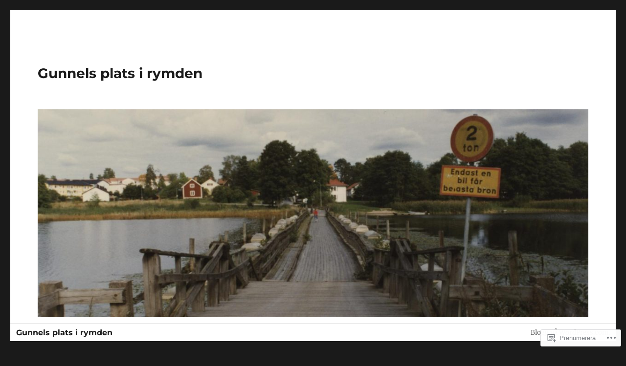

--- FILE ---
content_type: text/html; charset=UTF-8
request_url: https://gunnelsplats.com/category/vagen-valde-mig/
body_size: 48227
content:
<!DOCTYPE html>
<html lang="sv-SE" class="no-js">
<head>
	<meta charset="UTF-8">
	<meta name="viewport" content="width=device-width, initial-scale=1">
	<link rel="profile" href="https://gmpg.org/xfn/11">
		<script>(function(html){html.className = html.className.replace(/\bno-js\b/,'js')})(document.documentElement);</script>
<title>Vägen valde mig &#8211; Gunnels plats i rymden</title>
<meta name='robots' content='max-image-preview:large' />

<!-- Async WordPress.com Remote Login -->
<script id="wpcom_remote_login_js">
var wpcom_remote_login_extra_auth = '';
function wpcom_remote_login_remove_dom_node_id( element_id ) {
	var dom_node = document.getElementById( element_id );
	if ( dom_node ) { dom_node.parentNode.removeChild( dom_node ); }
}
function wpcom_remote_login_remove_dom_node_classes( class_name ) {
	var dom_nodes = document.querySelectorAll( '.' + class_name );
	for ( var i = 0; i < dom_nodes.length; i++ ) {
		dom_nodes[ i ].parentNode.removeChild( dom_nodes[ i ] );
	}
}
function wpcom_remote_login_final_cleanup() {
	wpcom_remote_login_remove_dom_node_classes( "wpcom_remote_login_msg" );
	wpcom_remote_login_remove_dom_node_id( "wpcom_remote_login_key" );
	wpcom_remote_login_remove_dom_node_id( "wpcom_remote_login_validate" );
	wpcom_remote_login_remove_dom_node_id( "wpcom_remote_login_js" );
	wpcom_remote_login_remove_dom_node_id( "wpcom_request_access_iframe" );
	wpcom_remote_login_remove_dom_node_id( "wpcom_request_access_styles" );
}

// Watch for messages back from the remote login
window.addEventListener( "message", function( e ) {
	if ( e.origin === "https://r-login.wordpress.com" ) {
		var data = {};
		try {
			data = JSON.parse( e.data );
		} catch( e ) {
			wpcom_remote_login_final_cleanup();
			return;
		}

		if ( data.msg === 'LOGIN' ) {
			// Clean up the login check iframe
			wpcom_remote_login_remove_dom_node_id( "wpcom_remote_login_key" );

			var id_regex = new RegExp( /^[0-9]+$/ );
			var token_regex = new RegExp( /^.*|.*|.*$/ );
			if (
				token_regex.test( data.token )
				&& id_regex.test( data.wpcomid )
			) {
				// We have everything we need to ask for a login
				var script = document.createElement( "script" );
				script.setAttribute( "id", "wpcom_remote_login_validate" );
				script.src = '/remote-login.php?wpcom_remote_login=validate'
					+ '&wpcomid=' + data.wpcomid
					+ '&token=' + encodeURIComponent( data.token )
					+ '&host=' + window.location.protocol
					+ '//' + window.location.hostname
					+ '&postid=10347'
					+ '&is_singular=';
				document.body.appendChild( script );
			}

			return;
		}

		// Safari ITP, not logged in, so redirect
		if ( data.msg === 'LOGIN-REDIRECT' ) {
			window.location = 'https://wordpress.com/log-in?redirect_to=' + window.location.href;
			return;
		}

		// Safari ITP, storage access failed, remove the request
		if ( data.msg === 'LOGIN-REMOVE' ) {
			var css_zap = 'html { -webkit-transition: margin-top 1s; transition: margin-top 1s; } /* 9001 */ html { margin-top: 0 !important; } * html body { margin-top: 0 !important; } @media screen and ( max-width: 782px ) { html { margin-top: 0 !important; } * html body { margin-top: 0 !important; } }';
			var style_zap = document.createElement( 'style' );
			style_zap.type = 'text/css';
			style_zap.appendChild( document.createTextNode( css_zap ) );
			document.body.appendChild( style_zap );

			var e = document.getElementById( 'wpcom_request_access_iframe' );
			e.parentNode.removeChild( e );

			document.cookie = 'wordpress_com_login_access=denied; path=/; max-age=31536000';

			return;
		}

		// Safari ITP
		if ( data.msg === 'REQUEST_ACCESS' ) {
			console.log( 'request access: safari' );

			// Check ITP iframe enable/disable knob
			if ( wpcom_remote_login_extra_auth !== 'safari_itp_iframe' ) {
				return;
			}

			// If we are in a "private window" there is no ITP.
			var private_window = false;
			try {
				var opendb = window.openDatabase( null, null, null, null );
			} catch( e ) {
				private_window = true;
			}

			if ( private_window ) {
				console.log( 'private window' );
				return;
			}

			var iframe = document.createElement( 'iframe' );
			iframe.id = 'wpcom_request_access_iframe';
			iframe.setAttribute( 'scrolling', 'no' );
			iframe.setAttribute( 'sandbox', 'allow-storage-access-by-user-activation allow-scripts allow-same-origin allow-top-navigation-by-user-activation' );
			iframe.src = 'https://r-login.wordpress.com/remote-login.php?wpcom_remote_login=request_access&origin=' + encodeURIComponent( data.origin ) + '&wpcomid=' + encodeURIComponent( data.wpcomid );

			var css = 'html { -webkit-transition: margin-top 1s; transition: margin-top 1s; } /* 9001 */ html { margin-top: 46px !important; } * html body { margin-top: 46px !important; } @media screen and ( max-width: 660px ) { html { margin-top: 71px !important; } * html body { margin-top: 71px !important; } #wpcom_request_access_iframe { display: block; height: 71px !important; } } #wpcom_request_access_iframe { border: 0px; height: 46px; position: fixed; top: 0; left: 0; width: 100%; min-width: 100%; z-index: 99999; background: #23282d; } ';

			var style = document.createElement( 'style' );
			style.type = 'text/css';
			style.id = 'wpcom_request_access_styles';
			style.appendChild( document.createTextNode( css ) );
			document.body.appendChild( style );

			document.body.appendChild( iframe );
		}

		if ( data.msg === 'DONE' ) {
			wpcom_remote_login_final_cleanup();
		}
	}
}, false );

// Inject the remote login iframe after the page has had a chance to load
// more critical resources
window.addEventListener( "DOMContentLoaded", function( e ) {
	var iframe = document.createElement( "iframe" );
	iframe.style.display = "none";
	iframe.setAttribute( "scrolling", "no" );
	iframe.setAttribute( "id", "wpcom_remote_login_key" );
	iframe.src = "https://r-login.wordpress.com/remote-login.php"
		+ "?wpcom_remote_login=key"
		+ "&origin=aHR0cHM6Ly9ndW5uZWxzcGxhdHMuY29t"
		+ "&wpcomid=16427066"
		+ "&time=" + Math.floor( Date.now() / 1000 );
	document.body.appendChild( iframe );
}, false );
</script>
<link rel='dns-prefetch' href='//s0.wp.com' />
<link rel="alternate" type="application/rss+xml" title="Gunnels plats i rymden &raquo; flöde" href="https://gunnelsplats.com/feed/" />
<link rel="alternate" type="application/rss+xml" title="Gunnels plats i rymden &raquo; kommentarsflöde" href="https://gunnelsplats.com/comments/feed/" />
<link rel="alternate" type="application/rss+xml" title="Gunnels plats i rymden &raquo; Vägen valde mig kategoriflöde" href="https://gunnelsplats.com/category/vagen-valde-mig/feed/" />
	<script type="text/javascript">
		/* <![CDATA[ */
		function addLoadEvent(func) {
			var oldonload = window.onload;
			if (typeof window.onload != 'function') {
				window.onload = func;
			} else {
				window.onload = function () {
					oldonload();
					func();
				}
			}
		}
		/* ]]> */
	</script>
	<link crossorigin='anonymous' rel='stylesheet' id='all-css-0-1' href='/_static/??-eJyVzMkNwkAMQNGGGCyWEHFA1BI5Bhy8jLBHId0DEhTA8R3+h7kWdEuyBG2lSruyBUyUdcD71xDNQH1sQgF5I6WS7hKArnVIyPmdL8HPJLI1Rqzg7y3bhY2TSuDDRX5ePruznjZ9t9v2x8O+m15KT0N2&cssminify=yes' type='text/css' media='all' />
<style id='wp-emoji-styles-inline-css'>

	img.wp-smiley, img.emoji {
		display: inline !important;
		border: none !important;
		box-shadow: none !important;
		height: 1em !important;
		width: 1em !important;
		margin: 0 0.07em !important;
		vertical-align: -0.1em !important;
		background: none !important;
		padding: 0 !important;
	}
/*# sourceURL=wp-emoji-styles-inline-css */
</style>
<link crossorigin='anonymous' rel='stylesheet' id='all-css-2-1' href='/wp-content/plugins/gutenberg-core/v22.2.0/build/styles/block-library/style.css?m=1764855221i&cssminify=yes' type='text/css' media='all' />
<style id='wp-block-library-inline-css'>
.has-text-align-justify {
	text-align:justify;
}
.has-text-align-justify{text-align:justify;}

/*# sourceURL=wp-block-library-inline-css */
</style><style id='wp-block-paragraph-inline-css'>
.is-small-text{font-size:.875em}.is-regular-text{font-size:1em}.is-large-text{font-size:2.25em}.is-larger-text{font-size:3em}.has-drop-cap:not(:focus):first-letter{float:left;font-size:8.4em;font-style:normal;font-weight:100;line-height:.68;margin:.05em .1em 0 0;text-transform:uppercase}body.rtl .has-drop-cap:not(:focus):first-letter{float:none;margin-left:.1em}p.has-drop-cap.has-background{overflow:hidden}:root :where(p.has-background){padding:1.25em 2.375em}:where(p.has-text-color:not(.has-link-color)) a{color:inherit}p.has-text-align-left[style*="writing-mode:vertical-lr"],p.has-text-align-right[style*="writing-mode:vertical-rl"]{rotate:180deg}
/*# sourceURL=/wp-content/plugins/gutenberg-core/v22.2.0/build/styles/block-library/paragraph/style.css */
</style>
<style id='wp-block-quote-inline-css'>
.wp-block-quote{box-sizing:border-box;overflow-wrap:break-word}.wp-block-quote.is-large:where(:not(.is-style-plain)),.wp-block-quote.is-style-large:where(:not(.is-style-plain)){margin-bottom:1em;padding:0 1em}.wp-block-quote.is-large:where(:not(.is-style-plain)) p,.wp-block-quote.is-style-large:where(:not(.is-style-plain)) p{font-size:1.5em;font-style:italic;line-height:1.6}.wp-block-quote.is-large:where(:not(.is-style-plain)) cite,.wp-block-quote.is-large:where(:not(.is-style-plain)) footer,.wp-block-quote.is-style-large:where(:not(.is-style-plain)) cite,.wp-block-quote.is-style-large:where(:not(.is-style-plain)) footer{font-size:1.125em;text-align:right}.wp-block-quote>cite{display:block}
/*# sourceURL=/wp-content/plugins/gutenberg-core/v22.2.0/build/styles/block-library/quote/style.css */
</style>
<style id='wp-block-quote-theme-inline-css'>
.wp-block-quote{border-left:.25em solid;margin:0 0 1.75em;padding-left:1em}.wp-block-quote cite,.wp-block-quote footer{color:currentColor;font-size:.8125em;font-style:normal;position:relative}.wp-block-quote:where(.has-text-align-right){border-left:none;border-right:.25em solid;padding-left:0;padding-right:1em}.wp-block-quote:where(.has-text-align-center){border:none;padding-left:0}.wp-block-quote.is-large,.wp-block-quote.is-style-large,.wp-block-quote:where(.is-style-plain){border:none}
/*# sourceURL=/wp-content/plugins/gutenberg-core/v22.2.0/build/styles/block-library/quote/theme.css */
</style>
<style id='wp-block-image-inline-css'>
.wp-block-image>a,.wp-block-image>figure>a{display:inline-block}.wp-block-image img{box-sizing:border-box;height:auto;max-width:100%;vertical-align:bottom}@media not (prefers-reduced-motion){.wp-block-image img.hide{visibility:hidden}.wp-block-image img.show{animation:show-content-image .4s}}.wp-block-image[style*=border-radius] img,.wp-block-image[style*=border-radius]>a{border-radius:inherit}.wp-block-image.has-custom-border img{box-sizing:border-box}.wp-block-image.aligncenter{text-align:center}.wp-block-image.alignfull>a,.wp-block-image.alignwide>a{width:100%}.wp-block-image.alignfull img,.wp-block-image.alignwide img{height:auto;width:100%}.wp-block-image .aligncenter,.wp-block-image .alignleft,.wp-block-image .alignright,.wp-block-image.aligncenter,.wp-block-image.alignleft,.wp-block-image.alignright{display:table}.wp-block-image .aligncenter>figcaption,.wp-block-image .alignleft>figcaption,.wp-block-image .alignright>figcaption,.wp-block-image.aligncenter>figcaption,.wp-block-image.alignleft>figcaption,.wp-block-image.alignright>figcaption{caption-side:bottom;display:table-caption}.wp-block-image .alignleft{float:left;margin:.5em 1em .5em 0}.wp-block-image .alignright{float:right;margin:.5em 0 .5em 1em}.wp-block-image .aligncenter{margin-left:auto;margin-right:auto}.wp-block-image :where(figcaption){margin-bottom:1em;margin-top:.5em}.wp-block-image.is-style-circle-mask img{border-radius:9999px}@supports ((-webkit-mask-image:none) or (mask-image:none)) or (-webkit-mask-image:none){.wp-block-image.is-style-circle-mask img{border-radius:0;-webkit-mask-image:url('data:image/svg+xml;utf8,<svg viewBox="0 0 100 100" xmlns="http://www.w3.org/2000/svg"><circle cx="50" cy="50" r="50"/></svg>');mask-image:url('data:image/svg+xml;utf8,<svg viewBox="0 0 100 100" xmlns="http://www.w3.org/2000/svg"><circle cx="50" cy="50" r="50"/></svg>');mask-mode:alpha;-webkit-mask-position:center;mask-position:center;-webkit-mask-repeat:no-repeat;mask-repeat:no-repeat;-webkit-mask-size:contain;mask-size:contain}}:root :where(.wp-block-image.is-style-rounded img,.wp-block-image .is-style-rounded img){border-radius:9999px}.wp-block-image figure{margin:0}.wp-lightbox-container{display:flex;flex-direction:column;position:relative}.wp-lightbox-container img{cursor:zoom-in}.wp-lightbox-container img:hover+button{opacity:1}.wp-lightbox-container button{align-items:center;backdrop-filter:blur(16px) saturate(180%);background-color:#5a5a5a40;border:none;border-radius:4px;cursor:zoom-in;display:flex;height:20px;justify-content:center;opacity:0;padding:0;position:absolute;right:16px;text-align:center;top:16px;width:20px;z-index:100}@media not (prefers-reduced-motion){.wp-lightbox-container button{transition:opacity .2s ease}}.wp-lightbox-container button:focus-visible{outline:3px auto #5a5a5a40;outline:3px auto -webkit-focus-ring-color;outline-offset:3px}.wp-lightbox-container button:hover{cursor:pointer;opacity:1}.wp-lightbox-container button:focus{opacity:1}.wp-lightbox-container button:focus,.wp-lightbox-container button:hover,.wp-lightbox-container button:not(:hover):not(:active):not(.has-background){background-color:#5a5a5a40;border:none}.wp-lightbox-overlay{box-sizing:border-box;cursor:zoom-out;height:100vh;left:0;overflow:hidden;position:fixed;top:0;visibility:hidden;width:100%;z-index:100000}.wp-lightbox-overlay .close-button{align-items:center;cursor:pointer;display:flex;justify-content:center;min-height:40px;min-width:40px;padding:0;position:absolute;right:calc(env(safe-area-inset-right) + 16px);top:calc(env(safe-area-inset-top) + 16px);z-index:5000000}.wp-lightbox-overlay .close-button:focus,.wp-lightbox-overlay .close-button:hover,.wp-lightbox-overlay .close-button:not(:hover):not(:active):not(.has-background){background:none;border:none}.wp-lightbox-overlay .lightbox-image-container{height:var(--wp--lightbox-container-height);left:50%;overflow:hidden;position:absolute;top:50%;transform:translate(-50%,-50%);transform-origin:top left;width:var(--wp--lightbox-container-width);z-index:9999999999}.wp-lightbox-overlay .wp-block-image{align-items:center;box-sizing:border-box;display:flex;height:100%;justify-content:center;margin:0;position:relative;transform-origin:0 0;width:100%;z-index:3000000}.wp-lightbox-overlay .wp-block-image img{height:var(--wp--lightbox-image-height);min-height:var(--wp--lightbox-image-height);min-width:var(--wp--lightbox-image-width);width:var(--wp--lightbox-image-width)}.wp-lightbox-overlay .wp-block-image figcaption{display:none}.wp-lightbox-overlay button{background:none;border:none}.wp-lightbox-overlay .scrim{background-color:#fff;height:100%;opacity:.9;position:absolute;width:100%;z-index:2000000}.wp-lightbox-overlay.active{visibility:visible}@media not (prefers-reduced-motion){.wp-lightbox-overlay.active{animation:turn-on-visibility .25s both}.wp-lightbox-overlay.active img{animation:turn-on-visibility .35s both}.wp-lightbox-overlay.show-closing-animation:not(.active){animation:turn-off-visibility .35s both}.wp-lightbox-overlay.show-closing-animation:not(.active) img{animation:turn-off-visibility .25s both}.wp-lightbox-overlay.zoom.active{animation:none;opacity:1;visibility:visible}.wp-lightbox-overlay.zoom.active .lightbox-image-container{animation:lightbox-zoom-in .4s}.wp-lightbox-overlay.zoom.active .lightbox-image-container img{animation:none}.wp-lightbox-overlay.zoom.active .scrim{animation:turn-on-visibility .4s forwards}.wp-lightbox-overlay.zoom.show-closing-animation:not(.active){animation:none}.wp-lightbox-overlay.zoom.show-closing-animation:not(.active) .lightbox-image-container{animation:lightbox-zoom-out .4s}.wp-lightbox-overlay.zoom.show-closing-animation:not(.active) .lightbox-image-container img{animation:none}.wp-lightbox-overlay.zoom.show-closing-animation:not(.active) .scrim{animation:turn-off-visibility .4s forwards}}@keyframes show-content-image{0%{visibility:hidden}99%{visibility:hidden}to{visibility:visible}}@keyframes turn-on-visibility{0%{opacity:0}to{opacity:1}}@keyframes turn-off-visibility{0%{opacity:1;visibility:visible}99%{opacity:0;visibility:visible}to{opacity:0;visibility:hidden}}@keyframes lightbox-zoom-in{0%{transform:translate(calc((-100vw + var(--wp--lightbox-scrollbar-width))/2 + var(--wp--lightbox-initial-left-position)),calc(-50vh + var(--wp--lightbox-initial-top-position))) scale(var(--wp--lightbox-scale))}to{transform:translate(-50%,-50%) scale(1)}}@keyframes lightbox-zoom-out{0%{transform:translate(-50%,-50%) scale(1);visibility:visible}99%{visibility:visible}to{transform:translate(calc((-100vw + var(--wp--lightbox-scrollbar-width))/2 + var(--wp--lightbox-initial-left-position)),calc(-50vh + var(--wp--lightbox-initial-top-position))) scale(var(--wp--lightbox-scale));visibility:hidden}}
/*# sourceURL=/wp-content/plugins/gutenberg-core/v22.2.0/build/styles/block-library/image/style.css */
</style>
<style id='wp-block-image-theme-inline-css'>
:root :where(.wp-block-image figcaption){color:#555;font-size:13px;text-align:center}.is-dark-theme :root :where(.wp-block-image figcaption){color:#ffffffa6}.wp-block-image{margin:0 0 1em}
/*# sourceURL=/wp-content/plugins/gutenberg-core/v22.2.0/build/styles/block-library/image/theme.css */
</style>
<style id='global-styles-inline-css'>
:root{--wp--preset--aspect-ratio--square: 1;--wp--preset--aspect-ratio--4-3: 4/3;--wp--preset--aspect-ratio--3-4: 3/4;--wp--preset--aspect-ratio--3-2: 3/2;--wp--preset--aspect-ratio--2-3: 2/3;--wp--preset--aspect-ratio--16-9: 16/9;--wp--preset--aspect-ratio--9-16: 9/16;--wp--preset--color--black: #000000;--wp--preset--color--cyan-bluish-gray: #abb8c3;--wp--preset--color--white: #fff;--wp--preset--color--pale-pink: #f78da7;--wp--preset--color--vivid-red: #cf2e2e;--wp--preset--color--luminous-vivid-orange: #ff6900;--wp--preset--color--luminous-vivid-amber: #fcb900;--wp--preset--color--light-green-cyan: #7bdcb5;--wp--preset--color--vivid-green-cyan: #00d084;--wp--preset--color--pale-cyan-blue: #8ed1fc;--wp--preset--color--vivid-cyan-blue: #0693e3;--wp--preset--color--vivid-purple: #9b51e0;--wp--preset--color--dark-gray: #1a1a1a;--wp--preset--color--medium-gray: #686868;--wp--preset--color--light-gray: #e5e5e5;--wp--preset--color--blue-gray: #4d545c;--wp--preset--color--bright-blue: #007acc;--wp--preset--color--light-blue: #9adffd;--wp--preset--color--dark-brown: #402b30;--wp--preset--color--medium-brown: #774e24;--wp--preset--color--dark-red: #640c1f;--wp--preset--color--bright-red: #ff675f;--wp--preset--color--yellow: #ffef8e;--wp--preset--gradient--vivid-cyan-blue-to-vivid-purple: linear-gradient(135deg,rgb(6,147,227) 0%,rgb(155,81,224) 100%);--wp--preset--gradient--light-green-cyan-to-vivid-green-cyan: linear-gradient(135deg,rgb(122,220,180) 0%,rgb(0,208,130) 100%);--wp--preset--gradient--luminous-vivid-amber-to-luminous-vivid-orange: linear-gradient(135deg,rgb(252,185,0) 0%,rgb(255,105,0) 100%);--wp--preset--gradient--luminous-vivid-orange-to-vivid-red: linear-gradient(135deg,rgb(255,105,0) 0%,rgb(207,46,46) 100%);--wp--preset--gradient--very-light-gray-to-cyan-bluish-gray: linear-gradient(135deg,rgb(238,238,238) 0%,rgb(169,184,195) 100%);--wp--preset--gradient--cool-to-warm-spectrum: linear-gradient(135deg,rgb(74,234,220) 0%,rgb(151,120,209) 20%,rgb(207,42,186) 40%,rgb(238,44,130) 60%,rgb(251,105,98) 80%,rgb(254,248,76) 100%);--wp--preset--gradient--blush-light-purple: linear-gradient(135deg,rgb(255,206,236) 0%,rgb(152,150,240) 100%);--wp--preset--gradient--blush-bordeaux: linear-gradient(135deg,rgb(254,205,165) 0%,rgb(254,45,45) 50%,rgb(107,0,62) 100%);--wp--preset--gradient--luminous-dusk: linear-gradient(135deg,rgb(255,203,112) 0%,rgb(199,81,192) 50%,rgb(65,88,208) 100%);--wp--preset--gradient--pale-ocean: linear-gradient(135deg,rgb(255,245,203) 0%,rgb(182,227,212) 50%,rgb(51,167,181) 100%);--wp--preset--gradient--electric-grass: linear-gradient(135deg,rgb(202,248,128) 0%,rgb(113,206,126) 100%);--wp--preset--gradient--midnight: linear-gradient(135deg,rgb(2,3,129) 0%,rgb(40,116,252) 100%);--wp--preset--font-size--small: 13px;--wp--preset--font-size--medium: 20px;--wp--preset--font-size--large: 36px;--wp--preset--font-size--x-large: 42px;--wp--preset--font-family--albert-sans: 'Albert Sans', sans-serif;--wp--preset--font-family--alegreya: Alegreya, serif;--wp--preset--font-family--arvo: Arvo, serif;--wp--preset--font-family--bodoni-moda: 'Bodoni Moda', serif;--wp--preset--font-family--bricolage-grotesque: 'Bricolage Grotesque', sans-serif;--wp--preset--font-family--cabin: Cabin, sans-serif;--wp--preset--font-family--chivo: Chivo, sans-serif;--wp--preset--font-family--commissioner: Commissioner, sans-serif;--wp--preset--font-family--cormorant: Cormorant, serif;--wp--preset--font-family--courier-prime: 'Courier Prime', monospace;--wp--preset--font-family--crimson-pro: 'Crimson Pro', serif;--wp--preset--font-family--dm-mono: 'DM Mono', monospace;--wp--preset--font-family--dm-sans: 'DM Sans', sans-serif;--wp--preset--font-family--dm-serif-display: 'DM Serif Display', serif;--wp--preset--font-family--domine: Domine, serif;--wp--preset--font-family--eb-garamond: 'EB Garamond', serif;--wp--preset--font-family--epilogue: Epilogue, sans-serif;--wp--preset--font-family--fahkwang: Fahkwang, sans-serif;--wp--preset--font-family--figtree: Figtree, sans-serif;--wp--preset--font-family--fira-sans: 'Fira Sans', sans-serif;--wp--preset--font-family--fjalla-one: 'Fjalla One', sans-serif;--wp--preset--font-family--fraunces: Fraunces, serif;--wp--preset--font-family--gabarito: Gabarito, system-ui;--wp--preset--font-family--ibm-plex-mono: 'IBM Plex Mono', monospace;--wp--preset--font-family--ibm-plex-sans: 'IBM Plex Sans', sans-serif;--wp--preset--font-family--ibarra-real-nova: 'Ibarra Real Nova', serif;--wp--preset--font-family--instrument-serif: 'Instrument Serif', serif;--wp--preset--font-family--inter: Inter, sans-serif;--wp--preset--font-family--josefin-sans: 'Josefin Sans', sans-serif;--wp--preset--font-family--jost: Jost, sans-serif;--wp--preset--font-family--libre-baskerville: 'Libre Baskerville', serif;--wp--preset--font-family--libre-franklin: 'Libre Franklin', sans-serif;--wp--preset--font-family--literata: Literata, serif;--wp--preset--font-family--lora: Lora, serif;--wp--preset--font-family--merriweather: Merriweather, serif;--wp--preset--font-family--montserrat: Montserrat, sans-serif;--wp--preset--font-family--newsreader: Newsreader, serif;--wp--preset--font-family--noto-sans-mono: 'Noto Sans Mono', sans-serif;--wp--preset--font-family--nunito: Nunito, sans-serif;--wp--preset--font-family--open-sans: 'Open Sans', sans-serif;--wp--preset--font-family--overpass: Overpass, sans-serif;--wp--preset--font-family--pt-serif: 'PT Serif', serif;--wp--preset--font-family--petrona: Petrona, serif;--wp--preset--font-family--piazzolla: Piazzolla, serif;--wp--preset--font-family--playfair-display: 'Playfair Display', serif;--wp--preset--font-family--plus-jakarta-sans: 'Plus Jakarta Sans', sans-serif;--wp--preset--font-family--poppins: Poppins, sans-serif;--wp--preset--font-family--raleway: Raleway, sans-serif;--wp--preset--font-family--roboto: Roboto, sans-serif;--wp--preset--font-family--roboto-slab: 'Roboto Slab', serif;--wp--preset--font-family--rubik: Rubik, sans-serif;--wp--preset--font-family--rufina: Rufina, serif;--wp--preset--font-family--sora: Sora, sans-serif;--wp--preset--font-family--source-sans-3: 'Source Sans 3', sans-serif;--wp--preset--font-family--source-serif-4: 'Source Serif 4', serif;--wp--preset--font-family--space-mono: 'Space Mono', monospace;--wp--preset--font-family--syne: Syne, sans-serif;--wp--preset--font-family--texturina: Texturina, serif;--wp--preset--font-family--urbanist: Urbanist, sans-serif;--wp--preset--font-family--work-sans: 'Work Sans', sans-serif;--wp--preset--spacing--20: 0.44rem;--wp--preset--spacing--30: 0.67rem;--wp--preset--spacing--40: 1rem;--wp--preset--spacing--50: 1.5rem;--wp--preset--spacing--60: 2.25rem;--wp--preset--spacing--70: 3.38rem;--wp--preset--spacing--80: 5.06rem;--wp--preset--shadow--natural: 6px 6px 9px rgba(0, 0, 0, 0.2);--wp--preset--shadow--deep: 12px 12px 50px rgba(0, 0, 0, 0.4);--wp--preset--shadow--sharp: 6px 6px 0px rgba(0, 0, 0, 0.2);--wp--preset--shadow--outlined: 6px 6px 0px -3px rgb(255, 255, 255), 6px 6px rgb(0, 0, 0);--wp--preset--shadow--crisp: 6px 6px 0px rgb(0, 0, 0);}:where(.is-layout-flex){gap: 0.5em;}:where(.is-layout-grid){gap: 0.5em;}body .is-layout-flex{display: flex;}.is-layout-flex{flex-wrap: wrap;align-items: center;}.is-layout-flex > :is(*, div){margin: 0;}body .is-layout-grid{display: grid;}.is-layout-grid > :is(*, div){margin: 0;}:where(.wp-block-columns.is-layout-flex){gap: 2em;}:where(.wp-block-columns.is-layout-grid){gap: 2em;}:where(.wp-block-post-template.is-layout-flex){gap: 1.25em;}:where(.wp-block-post-template.is-layout-grid){gap: 1.25em;}.has-black-color{color: var(--wp--preset--color--black) !important;}.has-cyan-bluish-gray-color{color: var(--wp--preset--color--cyan-bluish-gray) !important;}.has-white-color{color: var(--wp--preset--color--white) !important;}.has-pale-pink-color{color: var(--wp--preset--color--pale-pink) !important;}.has-vivid-red-color{color: var(--wp--preset--color--vivid-red) !important;}.has-luminous-vivid-orange-color{color: var(--wp--preset--color--luminous-vivid-orange) !important;}.has-luminous-vivid-amber-color{color: var(--wp--preset--color--luminous-vivid-amber) !important;}.has-light-green-cyan-color{color: var(--wp--preset--color--light-green-cyan) !important;}.has-vivid-green-cyan-color{color: var(--wp--preset--color--vivid-green-cyan) !important;}.has-pale-cyan-blue-color{color: var(--wp--preset--color--pale-cyan-blue) !important;}.has-vivid-cyan-blue-color{color: var(--wp--preset--color--vivid-cyan-blue) !important;}.has-vivid-purple-color{color: var(--wp--preset--color--vivid-purple) !important;}.has-black-background-color{background-color: var(--wp--preset--color--black) !important;}.has-cyan-bluish-gray-background-color{background-color: var(--wp--preset--color--cyan-bluish-gray) !important;}.has-white-background-color{background-color: var(--wp--preset--color--white) !important;}.has-pale-pink-background-color{background-color: var(--wp--preset--color--pale-pink) !important;}.has-vivid-red-background-color{background-color: var(--wp--preset--color--vivid-red) !important;}.has-luminous-vivid-orange-background-color{background-color: var(--wp--preset--color--luminous-vivid-orange) !important;}.has-luminous-vivid-amber-background-color{background-color: var(--wp--preset--color--luminous-vivid-amber) !important;}.has-light-green-cyan-background-color{background-color: var(--wp--preset--color--light-green-cyan) !important;}.has-vivid-green-cyan-background-color{background-color: var(--wp--preset--color--vivid-green-cyan) !important;}.has-pale-cyan-blue-background-color{background-color: var(--wp--preset--color--pale-cyan-blue) !important;}.has-vivid-cyan-blue-background-color{background-color: var(--wp--preset--color--vivid-cyan-blue) !important;}.has-vivid-purple-background-color{background-color: var(--wp--preset--color--vivid-purple) !important;}.has-black-border-color{border-color: var(--wp--preset--color--black) !important;}.has-cyan-bluish-gray-border-color{border-color: var(--wp--preset--color--cyan-bluish-gray) !important;}.has-white-border-color{border-color: var(--wp--preset--color--white) !important;}.has-pale-pink-border-color{border-color: var(--wp--preset--color--pale-pink) !important;}.has-vivid-red-border-color{border-color: var(--wp--preset--color--vivid-red) !important;}.has-luminous-vivid-orange-border-color{border-color: var(--wp--preset--color--luminous-vivid-orange) !important;}.has-luminous-vivid-amber-border-color{border-color: var(--wp--preset--color--luminous-vivid-amber) !important;}.has-light-green-cyan-border-color{border-color: var(--wp--preset--color--light-green-cyan) !important;}.has-vivid-green-cyan-border-color{border-color: var(--wp--preset--color--vivid-green-cyan) !important;}.has-pale-cyan-blue-border-color{border-color: var(--wp--preset--color--pale-cyan-blue) !important;}.has-vivid-cyan-blue-border-color{border-color: var(--wp--preset--color--vivid-cyan-blue) !important;}.has-vivid-purple-border-color{border-color: var(--wp--preset--color--vivid-purple) !important;}.has-vivid-cyan-blue-to-vivid-purple-gradient-background{background: var(--wp--preset--gradient--vivid-cyan-blue-to-vivid-purple) !important;}.has-light-green-cyan-to-vivid-green-cyan-gradient-background{background: var(--wp--preset--gradient--light-green-cyan-to-vivid-green-cyan) !important;}.has-luminous-vivid-amber-to-luminous-vivid-orange-gradient-background{background: var(--wp--preset--gradient--luminous-vivid-amber-to-luminous-vivid-orange) !important;}.has-luminous-vivid-orange-to-vivid-red-gradient-background{background: var(--wp--preset--gradient--luminous-vivid-orange-to-vivid-red) !important;}.has-very-light-gray-to-cyan-bluish-gray-gradient-background{background: var(--wp--preset--gradient--very-light-gray-to-cyan-bluish-gray) !important;}.has-cool-to-warm-spectrum-gradient-background{background: var(--wp--preset--gradient--cool-to-warm-spectrum) !important;}.has-blush-light-purple-gradient-background{background: var(--wp--preset--gradient--blush-light-purple) !important;}.has-blush-bordeaux-gradient-background{background: var(--wp--preset--gradient--blush-bordeaux) !important;}.has-luminous-dusk-gradient-background{background: var(--wp--preset--gradient--luminous-dusk) !important;}.has-pale-ocean-gradient-background{background: var(--wp--preset--gradient--pale-ocean) !important;}.has-electric-grass-gradient-background{background: var(--wp--preset--gradient--electric-grass) !important;}.has-midnight-gradient-background{background: var(--wp--preset--gradient--midnight) !important;}.has-small-font-size{font-size: var(--wp--preset--font-size--small) !important;}.has-medium-font-size{font-size: var(--wp--preset--font-size--medium) !important;}.has-large-font-size{font-size: var(--wp--preset--font-size--large) !important;}.has-x-large-font-size{font-size: var(--wp--preset--font-size--x-large) !important;}.has-albert-sans-font-family{font-family: var(--wp--preset--font-family--albert-sans) !important;}.has-alegreya-font-family{font-family: var(--wp--preset--font-family--alegreya) !important;}.has-arvo-font-family{font-family: var(--wp--preset--font-family--arvo) !important;}.has-bodoni-moda-font-family{font-family: var(--wp--preset--font-family--bodoni-moda) !important;}.has-bricolage-grotesque-font-family{font-family: var(--wp--preset--font-family--bricolage-grotesque) !important;}.has-cabin-font-family{font-family: var(--wp--preset--font-family--cabin) !important;}.has-chivo-font-family{font-family: var(--wp--preset--font-family--chivo) !important;}.has-commissioner-font-family{font-family: var(--wp--preset--font-family--commissioner) !important;}.has-cormorant-font-family{font-family: var(--wp--preset--font-family--cormorant) !important;}.has-courier-prime-font-family{font-family: var(--wp--preset--font-family--courier-prime) !important;}.has-crimson-pro-font-family{font-family: var(--wp--preset--font-family--crimson-pro) !important;}.has-dm-mono-font-family{font-family: var(--wp--preset--font-family--dm-mono) !important;}.has-dm-sans-font-family{font-family: var(--wp--preset--font-family--dm-sans) !important;}.has-dm-serif-display-font-family{font-family: var(--wp--preset--font-family--dm-serif-display) !important;}.has-domine-font-family{font-family: var(--wp--preset--font-family--domine) !important;}.has-eb-garamond-font-family{font-family: var(--wp--preset--font-family--eb-garamond) !important;}.has-epilogue-font-family{font-family: var(--wp--preset--font-family--epilogue) !important;}.has-fahkwang-font-family{font-family: var(--wp--preset--font-family--fahkwang) !important;}.has-figtree-font-family{font-family: var(--wp--preset--font-family--figtree) !important;}.has-fira-sans-font-family{font-family: var(--wp--preset--font-family--fira-sans) !important;}.has-fjalla-one-font-family{font-family: var(--wp--preset--font-family--fjalla-one) !important;}.has-fraunces-font-family{font-family: var(--wp--preset--font-family--fraunces) !important;}.has-gabarito-font-family{font-family: var(--wp--preset--font-family--gabarito) !important;}.has-ibm-plex-mono-font-family{font-family: var(--wp--preset--font-family--ibm-plex-mono) !important;}.has-ibm-plex-sans-font-family{font-family: var(--wp--preset--font-family--ibm-plex-sans) !important;}.has-ibarra-real-nova-font-family{font-family: var(--wp--preset--font-family--ibarra-real-nova) !important;}.has-instrument-serif-font-family{font-family: var(--wp--preset--font-family--instrument-serif) !important;}.has-inter-font-family{font-family: var(--wp--preset--font-family--inter) !important;}.has-josefin-sans-font-family{font-family: var(--wp--preset--font-family--josefin-sans) !important;}.has-jost-font-family{font-family: var(--wp--preset--font-family--jost) !important;}.has-libre-baskerville-font-family{font-family: var(--wp--preset--font-family--libre-baskerville) !important;}.has-libre-franklin-font-family{font-family: var(--wp--preset--font-family--libre-franklin) !important;}.has-literata-font-family{font-family: var(--wp--preset--font-family--literata) !important;}.has-lora-font-family{font-family: var(--wp--preset--font-family--lora) !important;}.has-merriweather-font-family{font-family: var(--wp--preset--font-family--merriweather) !important;}.has-montserrat-font-family{font-family: var(--wp--preset--font-family--montserrat) !important;}.has-newsreader-font-family{font-family: var(--wp--preset--font-family--newsreader) !important;}.has-noto-sans-mono-font-family{font-family: var(--wp--preset--font-family--noto-sans-mono) !important;}.has-nunito-font-family{font-family: var(--wp--preset--font-family--nunito) !important;}.has-open-sans-font-family{font-family: var(--wp--preset--font-family--open-sans) !important;}.has-overpass-font-family{font-family: var(--wp--preset--font-family--overpass) !important;}.has-pt-serif-font-family{font-family: var(--wp--preset--font-family--pt-serif) !important;}.has-petrona-font-family{font-family: var(--wp--preset--font-family--petrona) !important;}.has-piazzolla-font-family{font-family: var(--wp--preset--font-family--piazzolla) !important;}.has-playfair-display-font-family{font-family: var(--wp--preset--font-family--playfair-display) !important;}.has-plus-jakarta-sans-font-family{font-family: var(--wp--preset--font-family--plus-jakarta-sans) !important;}.has-poppins-font-family{font-family: var(--wp--preset--font-family--poppins) !important;}.has-raleway-font-family{font-family: var(--wp--preset--font-family--raleway) !important;}.has-roboto-font-family{font-family: var(--wp--preset--font-family--roboto) !important;}.has-roboto-slab-font-family{font-family: var(--wp--preset--font-family--roboto-slab) !important;}.has-rubik-font-family{font-family: var(--wp--preset--font-family--rubik) !important;}.has-rufina-font-family{font-family: var(--wp--preset--font-family--rufina) !important;}.has-sora-font-family{font-family: var(--wp--preset--font-family--sora) !important;}.has-source-sans-3-font-family{font-family: var(--wp--preset--font-family--source-sans-3) !important;}.has-source-serif-4-font-family{font-family: var(--wp--preset--font-family--source-serif-4) !important;}.has-space-mono-font-family{font-family: var(--wp--preset--font-family--space-mono) !important;}.has-syne-font-family{font-family: var(--wp--preset--font-family--syne) !important;}.has-texturina-font-family{font-family: var(--wp--preset--font-family--texturina) !important;}.has-urbanist-font-family{font-family: var(--wp--preset--font-family--urbanist) !important;}.has-work-sans-font-family{font-family: var(--wp--preset--font-family--work-sans) !important;}
/*# sourceURL=global-styles-inline-css */
</style>

<style id='classic-theme-styles-inline-css'>
/*! This file is auto-generated */
.wp-block-button__link{color:#fff;background-color:#32373c;border-radius:9999px;box-shadow:none;text-decoration:none;padding:calc(.667em + 2px) calc(1.333em + 2px);font-size:1.125em}.wp-block-file__button{background:#32373c;color:#fff;text-decoration:none}
/*# sourceURL=/wp-includes/css/classic-themes.min.css */
</style>
<link crossorigin='anonymous' rel='stylesheet' id='all-css-4-1' href='/_static/??-eJyNkVtuAyEMRTdUjzVpHs1H1aVUDHFTEswgbDrN7ms0UROpaZQfBFfnXCzAKYMfk1JSzLHuQxL04xBHfxRcdP1L14MEzpGg0Fe3xF0Q/SVA9BSp8yJPeFXEFS5dhSzn7LQRTLvgKBIbdk+bsjkwDLmQCNjKoTLop4nyx5tjzHVAnSw4SfhWooQfBggylRImcoaVdoEAt9xSp/M5JKuSMTp194Y6kGbnj+czSk34biruKVEJreL29vGBbz/nv7iBOH9Ec974td+snheb7Xq5OvwAktizAQ==&cssminify=yes' type='text/css' media='all' />
<link crossorigin='anonymous' rel='stylesheet' id='all-css-10-1' href='/_static/??-eJx9j0sOwjAMBS9EsPiUigXiLG1wS4pjR7Wj0tsTEAjYdOexNE8amJLzwoZsYFeMqJByCzaVx6zhbogMXhXUZkI3JS9xXXgFP2LMLlHuAyuM2JL05exf1heXpB7FkfjGgvAfuI6aMC6pA1pq/O3NoJkhyiVT6QjcBQ6GTv0oRJ+8v7Tn9DmeNnW129bHw74aHv4/Zyg=&cssminify=yes' type='text/css' media='all' />
<style id='jetpack-global-styles-frontend-style-inline-css'>
:root { --font-headings: unset; --font-base: unset; --font-headings-default: -apple-system,BlinkMacSystemFont,"Segoe UI",Roboto,Oxygen-Sans,Ubuntu,Cantarell,"Helvetica Neue",sans-serif; --font-base-default: -apple-system,BlinkMacSystemFont,"Segoe UI",Roboto,Oxygen-Sans,Ubuntu,Cantarell,"Helvetica Neue",sans-serif;}
/*# sourceURL=jetpack-global-styles-frontend-style-inline-css */
</style>
<link crossorigin='anonymous' rel='stylesheet' id='all-css-12-1' href='/wp-content/themes/h4/global.css?m=1420737423i&cssminify=yes' type='text/css' media='all' />
<script id="wpcom-actionbar-placeholder-js-extra">
var actionbardata = {"siteID":"16427066","postID":"0","siteURL":"https://gunnelsplats.com","xhrURL":"https://gunnelsplats.com/wp-admin/admin-ajax.php","nonce":"783c986058","isLoggedIn":"","statusMessage":"","subsEmailDefault":"instantly","proxyScriptUrl":"https://s0.wp.com/wp-content/js/wpcom-proxy-request.js?m=1513050504i&amp;ver=20211021","i18n":{"followedText":"Nya inl\u00e4gg fr\u00e5n denna webbplats kommer nu visas i din \u003Ca href=\"https://wordpress.com/reader\"\u003EL\u00e4sare\u003C/a\u003E","foldBar":"Minimera detta f\u00e4lt","unfoldBar":"Expandera detta f\u00e4lt","shortLinkCopied":"Kortl\u00e4nk kopierad till urklipp."}};
//# sourceURL=wpcom-actionbar-placeholder-js-extra
</script>
<script id="jetpack-mu-wpcom-settings-js-before">
var JETPACK_MU_WPCOM_SETTINGS = {"assetsUrl":"https://s0.wp.com/wp-content/mu-plugins/jetpack-mu-wpcom-plugin/sun/jetpack_vendor/automattic/jetpack-mu-wpcom/src/build/"};
//# sourceURL=jetpack-mu-wpcom-settings-js-before
</script>
<script crossorigin='anonymous' type='text/javascript'  src='/_static/??/wp-content/js/rlt-proxy.js,/wp-content/themes/pub/twentysixteen/js/html5.js?m=1720530689j'></script>
<script id="rlt-proxy-js-after">
	rltInitialize( {"token":null,"iframeOrigins":["https:\/\/widgets.wp.com"]} );
//# sourceURL=rlt-proxy-js-after
</script>
<link rel="EditURI" type="application/rsd+xml" title="RSD" href="https://gunnelsplats.wordpress.com/xmlrpc.php?rsd" />
<meta name="generator" content="WordPress.com" />

<!-- Jetpack Open Graph Tags -->
<meta property="og:type" content="website" />
<meta property="og:title" content="Vägen valde mig &#8211; Gunnels plats i rymden" />
<meta property="og:url" content="https://gunnelsplats.com/category/vagen-valde-mig/" />
<meta property="og:site_name" content="Gunnels plats i rymden" />
<meta property="og:image" content="https://gunnelsplats.com/wp-content/uploads/2022/07/cropped-10592823_840471532637189_5731576742501103438_n.jpg?w=200" />
<meta property="og:image:width" content="200" />
<meta property="og:image:height" content="200" />
<meta property="og:image:alt" content="" />
<meta property="og:locale" content="sv_SE" />

<!-- End Jetpack Open Graph Tags -->
<link rel='openid.server' href='https://gunnelsplats.com/?openidserver=1' />
<link rel='openid.delegate' href='https://gunnelsplats.com/' />
<link rel="search" type="application/opensearchdescription+xml" href="https://gunnelsplats.com/osd.xml" title="Gunnels plats i rymden" />
<link rel="search" type="application/opensearchdescription+xml" href="https://s1.wp.com/opensearch.xml" title="WordPress.com" />
		<style type="text/css">
			.recentcomments a {
				display: inline !important;
				padding: 0 !important;
				margin: 0 !important;
			}

			table.recentcommentsavatartop img.avatar, table.recentcommentsavatarend img.avatar {
				border: 0px;
				margin: 0;
			}

			table.recentcommentsavatartop a, table.recentcommentsavatarend a {
				border: 0px !important;
				background-color: transparent !important;
			}

			td.recentcommentsavatarend, td.recentcommentsavatartop {
				padding: 0px 0px 1px 0px;
				margin: 0px;
			}

			td.recentcommentstextend {
				border: none !important;
				padding: 0px 0px 2px 10px;
			}

			.rtl td.recentcommentstextend {
				padding: 0px 10px 2px 0px;
			}

			td.recentcommentstexttop {
				border: none;
				padding: 0px 0px 0px 10px;
			}

			.rtl td.recentcommentstexttop {
				padding: 0px 10px 0px 0px;
			}
		</style>
		<meta name="description" content="Inlägg om Vägen valde mig skrivna av Gunnel Bergstrand" />
<link rel="icon" href="https://gunnelsplats.com/wp-content/uploads/2022/07/cropped-10592823_840471532637189_5731576742501103438_n.jpg?w=32" sizes="32x32" />
<link rel="icon" href="https://gunnelsplats.com/wp-content/uploads/2022/07/cropped-10592823_840471532637189_5731576742501103438_n.jpg?w=192" sizes="192x192" />
<link rel="apple-touch-icon" href="https://gunnelsplats.com/wp-content/uploads/2022/07/cropped-10592823_840471532637189_5731576742501103438_n.jpg?w=180" />
<meta name="msapplication-TileImage" content="https://gunnelsplats.com/wp-content/uploads/2022/07/cropped-10592823_840471532637189_5731576742501103438_n.jpg?w=270" />
<link crossorigin='anonymous' rel='stylesheet' id='all-css-6-3' href='/_static/??-eJyNjM0KgzAQBl9I/ag/lR6KjyK6LhJNNsHN4uuXQuvZ4wzD4EwlRcksGcHK5G11otg4p4n2H0NNMDohzD7SrtDTJT4qUi1wexDiYp4VNB3RlP3V/MX3N4T3o++aun892277AK5vOq4=&cssminify=yes' type='text/css' media='all' />
<style id='jetpack-block-blogging-prompt-inline-css'>
.jetpack-blogging-prompt{border:1px solid #ddd;border-radius:2px;box-sizing:border-box;padding:24px}.jetpack-blogging-prompt__label{background:no-repeat url(/wp-content/mu-plugins/jetpack-plugin/sun/_inc/blocks/blogging-prompt/../images/icon-cd4e9ecf53fadf95246d.svg);background-position:-5px;background-size:24px 24px;font-size:14px;margin-bottom:16px;padding-inline-start:22px}.jetpack-blogging-prompt__label.is-bloganuary-icon{background:no-repeat url(/wp-content/mu-plugins/jetpack-plugin/sun/_inc/blocks/blogging-prompt/../images/bloganuary-icon-20e07d1c81f21708f183.svg);background-position:0;padding-inline-start:26px}.jetpack-blogging-prompt__text{font-size:24px;margin-bottom:16px}.jetpack-blogging-prompt__answers-link{display:inline-block;margin-inline-start:10px;text-decoration:underline}.jetpack-blogging-prompt__answers{font-size:16px}.jetpack-blogging-prompt__answers-gravatar{border:2px solid #fff;border-radius:50%;height:24px;vertical-align:middle;width:24px}.jetpack-blogging-prompt__answers-gravatar:first-child{margin-inline-start:-2px}.jetpack-blogging-prompt__answers-gravatar:not(:first-child){margin-inline-start:-15px}.jetpack-blogging-prompt__spinner{text-align:center}.jetpack-blogging-prompt.is-style-quote{border:none;border-inline-start:4px solid #2f2f2f;margin-bottom:16px;padding:0 24px}@media only email{.jetpack-blogging-prompt__label{background:none;padding-inline-start:0}.jetpack-blogging-prompt__answers,.jetpack-blogging-prompt__answers-gravatar{margin-bottom:0}.jetpack-blogging-prompt__answers-gravatar:not(:first-child){margin-inline-start:0}}
/*# sourceURL=/wp-content/mu-plugins/jetpack-plugin/sun/_inc/blocks/blogging-prompt/view.css?minify=false */
</style>
<link crossorigin='anonymous' rel='stylesheet' id='all-css-8-3' href='/_static/??-eJyVzt0KwjAMhuEbsgv1B/VAvBTZ2jAy07QsKWN3bwU98ET0LA+Elw+W4kIWQzFI1RWuI4nChFb6cH8ZtAqkHCujwkJxRFOwXFzJ2i61lbELqhv4uXYjCTBU4tg4aJipGOX2+6EukfwZfs80Yoxu7JlxXr/p2b+miz8edueT3/vt9AB/UGhp&cssminify=yes' type='text/css' media='all' />
</head>

<body class="archive category category-vagen-valde-mig category-43675054 wp-embed-responsive wp-theme-pubtwentysixteen customizer-styles-applied hfeed jetpack-reblog-enabled">
<div id="page" class="site">
	<div class="site-inner">
		<a class="skip-link screen-reader-text" href="#content">
			Hoppa till innehåll		</a>

		<header id="masthead" class="site-header">
			<div class="site-header-main">
				<div class="site-branding">
					<a href="https://gunnelsplats.com/" class="site-logo-link" rel="home" itemprop="url"></a>
											<p class="site-title"><a href="https://gunnelsplats.com/" rel="home">Gunnels plats i rymden</a></p>
										</div><!-- .site-branding -->

							</div><!-- .site-header-main -->

											<div class="header-image">
					<a href="https://gunnelsplats.com/" rel="home">
						<img src="https://gunnelsplats.com/wp-content/uploads/2016/11/cropped-bron-001.jpg" srcset="" sizes="" width="1200" height="477" alt="Gunnels plats i rymden">
					</a>
				</div><!-- .header-image -->
					</header><!-- .site-header -->

		<div id="content" class="site-content">

	<div id="primary" class="content-area">
		<main id="main" class="site-main">

		
			<header class="page-header">
				<h1 class="page-title">Kategori: <span>Vägen valde mig</span></h1>			</header><!-- .page-header -->

			
<article id="post-10347" class="post-10347 post type-post status-publish format-standard hentry category-bibelkunskap category-kristen-tro">
	<header class="entry-header">
		
		<h2 class="entry-title"><a href="https://gunnelsplats.com/2026/01/07/i-skuggan-av-hans-kanaf-skrivet-av-immanuel-graaf/" rel="bookmark">I SKUGGAN AV HANS KANAF   &#8211;     Skrivet av Immanuel&nbsp;Graaf</a></h2>	</header><!-- .entry-header -->

	
	
	<div class="entry-content">
		
<p>I SKUGGAN AV HANS KANAF </p>



<p>I Profeten Malakis bok, sista skriften i GT, ser vi löftet om den HERRENS budbärare som snart skall komma med ”läkedom under sina vingars skugga”;</p>



<p>”För er som fruktar mitt namn skall rättfärdighetens sol gå upp med läkedom under sina vingar.”</p>



<p>Det hebreiska ordet för ”vinge” som används här är כָּנָף – kanaf.</p>



<p>Ett ord som på en och samma gång betyder vinge och hörn, skydd och ytterkant.</p>



<p>Det är fågelns vinge som breder sig över sina ungar men det är också hörnet av manteln, där tzitzit hänger, trådarna som minner om förbundet.</p>



<p>I Israels liv var kanaf inte ett abstrakt ord. Det var konkret. Synligt. Bärbart. Den rättfärdige bar påminnelsen om budorden vid sin mantelfålls hörn. Lydnaden hängde bokstavligen från hans kropp. Och Malaki proklamerar att där, just där &#8211; vid kanaf &#8211; skall helande finnas.</p>



<p>Så möter vi henne.</p>



<p>En kvinna som burit sitt lidande länge. Livet hade sakta runnit ut ur hennes kropp, hennes blod har obevekligt läckt undan för undan trots att hon spenderat all hon ägt och haft på att söka bot när och fjärran för sin åkomma. En tragisk sjukdom som gjort henne socialt och rituellt ”oren” så att hennes liv utspelats i samhällets yttersta marginal.</p>



<p>Men så hade hon hört talas om denne förunderlige unge rabbin som just nu var på vandring genom hennes by och hon tänkte;</p>



<p>”Om denne man är den Rättfärdige &#8211; om Malakis ord är sanna &#8211; då räcker det att röra vid hans mantelfåll, vid hans KANAF”</p>



<p>”Då kom en kvinna, som i tolv år haft blödningar, bakifrån och rörde vid tofsen på hans mantel.” (Matt. 9:20-22)</p>



<p>”Om jag så bara får röra vid hans kläder, blir jag botad.” (Markus 5:23-24)</p>



<p>”Hon rörde vid hörnet av hans mantel, och genast upphörde blödningen.” (Lukas 8:43-48)</p>



<p>Kvinnan hade närmat sig Jesus bakifrån och rört vid tofsen på hans mantelfåll och genast hade blödningen stannat.</p>



<p>”Vem rörde vid mig?” frågade Jesus. Och då alla teg, sa Petrus: ”Mästare, det är ju så många som knuffas och tränger sig på överallt.” Men Jesus sa till honom: ”Någon rörde vid mig, för jag kände att det gick ut kraft från mig.”</p>



<p>Det var en vidrörelse full av tro och längtan som direktkopplade till Jeshuas kraftfält.</p>



<p>När kvinnan förstod att hon var upptäckt, kom hon darrande fram och föll ner för honom. Sedan berättade hon inför alla varför hon hade rört vid honom och att hon genast blivit frisk.</p>



<p>Då sade Jesus kärleksfullt med ömsint röst till henne:</p>



<p>”Min dotter, din tro har gjort dig frisk. Gå i frid.”</p>



<p>När vi nu betraktar bilden &#8211; hörnet av manteln, de slitna trådarna, handen som tvekar men ändå sträcks fram &#8211; ser vi något mer än en historisk scen.</p>



<p>Vi ser hur profetians poesi blir kropp.</p>



<p>Hur ordet kanaf får hud, tyg och beröring.</p>



<p>Hur Jeshuas hela kropp och klädnad var lik en mäktig generator som härbärgerade Guds Andes skapande helande dynamiska kraft så att den strålade ända ut genom hörntofsarna på hans klädnad.</p>



<p>Hur Gud inte längre bara skyddar ovanifrån,</p>



<p>utan låter sitt helande hänga lågt nog för att nås av den lidande nedböjde, den ”orene” marginaliserade som i ödmjuk bedjande tro sträcker ut sin hand efter hjälp och bot, som i tro dristar vidröra denna högheliga vandrande kraftkälla, Guds levande Förbundsark.</p>



<p>Detta är trons djärvhet: att våga tro att helighet inte drar sig undan den orene utan låter sig vidröras &#8211; och i beröringen blev hennes värld hel &#8211; tikkun olam. Och så blir även din och min.</p>



<p>Ännu finns det helande under hans vingar.</p>



<p>I skuggan av hans kanaf &#8211; כָּנָף</p>



<figure class="wp-block-image size-large"><a href="https://gunnelsplats.com/wp-content/uploads/2026/01/608907426_1592038988713546_3989297984158198097_n.jpg"><img data-attachment-id="10352" data-permalink="https://gunnelsplats.com/2026/01/07/i-skuggan-av-hans-kanaf-skrivet-av-immanuel-graaf/608907426_1592038988713546_3989297984158198097_n/" data-orig-file="https://gunnelsplats.com/wp-content/uploads/2026/01/608907426_1592038988713546_3989297984158198097_n.jpg" data-orig-size="526,786" data-comments-opened="1" data-image-meta="{&quot;aperture&quot;:&quot;0&quot;,&quot;credit&quot;:&quot;&quot;,&quot;camera&quot;:&quot;&quot;,&quot;caption&quot;:&quot;&quot;,&quot;created_timestamp&quot;:&quot;0&quot;,&quot;copyright&quot;:&quot;&quot;,&quot;focal_length&quot;:&quot;0&quot;,&quot;iso&quot;:&quot;0&quot;,&quot;shutter_speed&quot;:&quot;0&quot;,&quot;title&quot;:&quot;&quot;,&quot;orientation&quot;:&quot;0&quot;}" data-image-title="608907426_1592038988713546_3989297984158198097_n" data-image-description="" data-image-caption="" data-medium-file="https://gunnelsplats.com/wp-content/uploads/2026/01/608907426_1592038988713546_3989297984158198097_n.jpg?w=201" data-large-file="https://gunnelsplats.com/wp-content/uploads/2026/01/608907426_1592038988713546_3989297984158198097_n.jpg?w=526" width="526" height="786" src="https://gunnelsplats.com/wp-content/uploads/2026/01/608907426_1592038988713546_3989297984158198097_n.jpg?w=526" alt="" class="wp-image-10352" srcset="https://gunnelsplats.com/wp-content/uploads/2026/01/608907426_1592038988713546_3989297984158198097_n.jpg 526w, https://gunnelsplats.com/wp-content/uploads/2026/01/608907426_1592038988713546_3989297984158198097_n.jpg?w=100 100w, https://gunnelsplats.com/wp-content/uploads/2026/01/608907426_1592038988713546_3989297984158198097_n.jpg?w=201 201w" sizes="(max-width: 526px) 85vw, 526px" /></a></figure>
	</div><!-- .entry-content -->

	<footer class="entry-footer">
		<span class="byline"><span class="author vcard"><img referrerpolicy="no-referrer" alt='Profilbild för Okänd' src='https://0.gravatar.com/avatar/09365e5c3de0f6e41fa37acbf9ba0528d97b780e0fd9d81f7dfd5f2c5417717c?s=49&#038;d=identicon&#038;r=G' srcset='https://0.gravatar.com/avatar/09365e5c3de0f6e41fa37acbf9ba0528d97b780e0fd9d81f7dfd5f2c5417717c?s=49&#038;d=identicon&#038;r=G 1x, https://0.gravatar.com/avatar/09365e5c3de0f6e41fa37acbf9ba0528d97b780e0fd9d81f7dfd5f2c5417717c?s=74&#038;d=identicon&#038;r=G 1.5x, https://0.gravatar.com/avatar/09365e5c3de0f6e41fa37acbf9ba0528d97b780e0fd9d81f7dfd5f2c5417717c?s=98&#038;d=identicon&#038;r=G 2x, https://0.gravatar.com/avatar/09365e5c3de0f6e41fa37acbf9ba0528d97b780e0fd9d81f7dfd5f2c5417717c?s=147&#038;d=identicon&#038;r=G 3x, https://0.gravatar.com/avatar/09365e5c3de0f6e41fa37acbf9ba0528d97b780e0fd9d81f7dfd5f2c5417717c?s=196&#038;d=identicon&#038;r=G 4x' class='avatar avatar-49' height='49' width='49' loading='lazy' decoding='async' /><span class="screen-reader-text">Författare </span> <a class="url fn n" href="https://gunnelsplats.com/author/violatricolor/">Gunnel Bergstrand</a></span></span><span class="posted-on"><span class="screen-reader-text">Publicerat den </span><a href="https://gunnelsplats.com/2026/01/07/i-skuggan-av-hans-kanaf-skrivet-av-immanuel-graaf/" rel="bookmark"><time class="entry-date published" datetime="2026-01-07T11:44:30+01:00">7 januari, 2026</time><time class="updated" datetime="2026-01-08T19:07:00+01:00">8 januari, 2026</time></a></span><span class="cat-links"><span class="screen-reader-text">Kategorier </span><a href="https://gunnelsplats.com/category/bibelkunskap/" rel="category tag">Bibelkunskap</a>, <a href="https://gunnelsplats.com/category/vagen-valde-mig/kristen-tro/" rel="category tag">Kristen tro</a></span><span class="comments-link"><a href="https://gunnelsplats.com/2026/01/07/i-skuggan-av-hans-kanaf-skrivet-av-immanuel-graaf/#comments">1 kommentar<span class="screen-reader-text"> till I SKUGGAN AV HANS KANAF   &#8211;     Skrivet av Immanuel&nbsp;Graaf</span></a></span>			</footer><!-- .entry-footer -->
</article><!-- #post-10347 -->

<article id="post-10341" class="post-10341 post type-post status-publish format-standard hentry category-bibelkunskap category-en-plats-for-dig category-frihet category-moten-i-rymden category-personliga-reflektioner category-vagen-valde-mig">
	<header class="entry-header">
		
		<h2 class="entry-title"><a href="https://gunnelsplats.com/2026/01/06/trettondedagen/" rel="bookmark">Trettondedagen</a></h2>	</header><!-- .entry-header -->

	
	
	<div class="entry-content">
		
<p>Idag finns denna text i den app jag använder från &#8221;Anta Utmaningen&#8221; via Facebook/META. Det är ur Svenska Kärnbibeln och &#8221;En kvart om dagen&#8221;: </p>



<p>&#8221;Matt 2:1-12</p>



<p>Visa män från öst</p>



<p><a href="https://www.praisegate.com/images/bible/stars_large.jpg"></a>Något slags fenomen inträffar på stjärnhimlen omkring Jesu födelse. Detta gör att stjärntydare från öst beger sig till Judéen. Stjärnan verkar försvinna för att på nytt visa sig sedan de kommit fram till Jerusalem, se Matt 2:9.<sup><a href="https://www.karnbibeln.se/interlinear/?book=40&amp;chapter=2&amp;verse=1">1</a></sup>[Vår västerländska tideräkning utvecklades av munken Dionysius Exiguus i Rom år 525 e.Kr., innan dess hade man räknat tiden utifrån större händelser eller olika regenter. Det visade sig dock att han misstog sig med några år vad gäller <em>Anno Domini</em> som betyder &#8221;Herrens år&#8221; på latin. I dag menar de flesta forskare att Jesu födelse inträffade någon gång mellan 8 och 4 f.Kr.]</p>



<p><strong>Nu när Jesus var född i Betlehem i Judeen på kung Herodes tid [han regerade 37-4 f.Kr.], kom visa män (astronomer – gr. <em>magos</em>) från öst (länderna där solen går upp) till Jerusalem. <sup><a href="https://www.karnbibeln.se/interlinear/?book=40&amp;chapter=2&amp;verse=2">2</a></sup>De sa: &#8221;Var är den judiske kungen som har fötts? Vi har sett hans stjärna gå upp och har kommit för att tillbe (hylla, vörda) honom.&#8221;</strong></p>



<p>[Bibeln nämner inte hur många de vise männen var. Enligt den tidiga kyrkans tradition var de tolv förnäma män, kanske judiska ättlingar till Daniel som blev ledare över &#8221;alla visa&#8221; i Babylon, se&nbsp;Dan 2:48. De har också med sig tjänare och lastdjur så det är en hel karavan som anländer till Jerusalem.</p>



<p>Det har nu gått en tid sedan Jesu födelse och familjen bor i ett hus, antagligen i Betlehem, se vers 11 som refererar till &#8221;huset&#8221;. De har också varit i templet, se&nbsp;Luk 2:22-38. Enligt&nbsp;3 Mos 12:2-4&nbsp;skulle detta ske fyrtio dagar efter födseln. Om de vise männen färdats från Babylon var det en sträcka på ca hundra mil, men det kan ha varit det dubbla om de kom genom öknen från Persiska viken, vilket tog ca två till fyra månader. Jesus är åtminstone några månader gammal, antagligen omkring ett år när de kommer till honom. Detta kanske kan förklara varför Herodes lägger på ett extra år till den beräknade åldern och för att vara helt säker på att röja Jesus ur vägen dödar alla barn under två års ålder. Det är värt att notera att de vise männen inte frågade efter den nyfödde prinsen, vilket ju hade varit det naturliga om det fötts ett barn hos kung Herodes. De frågar efter kungen som har fötts. Ända från början var Jesus kung!]</p>



<p><strong><sup><a href="https://www.karnbibeln.se/interlinear/?book=40&amp;chapter=2&amp;verse=3">3</a></sup>När kung Herodes hörde detta blev han upprörd (oroad, förskräckt) och hela Jerusalem med honom. <sup><a href="https://www.karnbibeln.se/interlinear/?book=40&amp;chapter=2&amp;verse=4">4</a></sup>När han samlat alla översteprästerna och de skriftlärda bland folket, frågade han dem var den Smorde [kungen] (Messias, Kristus) skulle födas. <sup><a href="https://www.karnbibeln.se/interlinear/?book=40&amp;chapter=2&amp;verse=5">5</a></sup>De svarade: &#8221;I Betlehem i Judeen, för så här talade [skrev] profeten [Mika 5:2]:</strong></p>



<blockquote class="wp-block-quote is-layout-flow wp-block-quote-is-layout-flow">
<p><sup><a href="https://www.karnbibeln.se/interlinear/?book=40&amp;chapter=2&amp;verse=6">6</a></sup>&#8216;Du Betlehem, i Juda land,<br>&nbsp;&nbsp;&nbsp;&nbsp;du är på inget sätt den minsta bland härskare i Juda,<br>för från dig ska det komma en härskare&nbsp;(ledare)<br>&nbsp;&nbsp;&nbsp;&nbsp;som ska vara en herde för mitt folk Israel.&#8217; &#8221;</p>
</blockquote>



<p><a href="https://www.praisegate.com/images/bible/claytablet_large.jpg"></a>Redan 3500 f.Kr. började sumererna i Mesopotamien observera stjärnorna. Omkring 1200 f.Kr. hade babylonierna vidareutvecklat konsten och tagit fram en stjärnkatalog. På bilden är en av de fem lertavlor från Babylon med inskriptioner i kilskrift som förutsäger Jupiters bana med avancerade matematiska modeller. Dessa hittades på 1800-talet och dateras vara tillverkade 350-50 f.Kr.<sup><a href="https://www.karnbibeln.se/interlinear/?book=40&amp;chapter=2&amp;verse=7">7</a></sup>Herodes kallade sedan i hemlighet till sig de vise männen för att ta reda på exakt hur länge stjärnan hade visat sig. <sup><a href="https://www.karnbibeln.se/interlinear/?book=40&amp;chapter=2&amp;verse=8">8</a></sup>Sedan skickade han dem till Betlehem och sa: &#8221;Gå och sök noga efter (forska i detalj kring det som rör) barnet, och när ni [kan ha] funnit honom, meddela [då] mig så att jag också kan komma och tillbe [rapportera det till mig på ett sådant sätt att även jag – när jag kommit dit – skulle vilja hylla] honom.&#8221;<br><sup><a href="https://www.karnbibeln.se/interlinear/?book=40&amp;chapter=2&amp;verse=9">9</a></sup>Efter att ha lyssnat på kungen begav de sig i väg. Stjärnan som de sett gå upp (i öst) visade sig på nytt och den gick före dem, tills den stannade över den plats där barnet var. <sup><a href="https://www.karnbibeln.se/interlinear/?book=40&amp;chapter=2&amp;verse=10">10</a></sup>När de såg stjärnan uppfylldes de av mycket (sprudlande, översvallande) stor glädje.</p>



<p>[Fenomenet var inte uppenbart för gemene man, se vers 3-4. Inte heller hade stjärnan varit synlig hela tiden under den tidsperiod på omkring 2 år som omtalas, se vers 9 och 16.<br>&nbsp;&nbsp;&nbsp;&nbsp;Ett märkligt himlafenomen ägde rum år 7 f.Kr. De två största himlakropparna, Jupiter och Saturnus, passerade väldigt nära varandra – inte bara en gång, utan tre gånger samma år&nbsp;(29/5, 29/11 och 6/12). En lertavla som hittats 5 mil norr om Babylon hänvisar till detta trippelfenomen, som alltså var känt för babyloniska astronomer redan på 300-talet f.Kr. Planeterna möts i stjärnbilden Fiskarna – ett tecken som var förknippat med just Judeen. För stjärntydarna måste detta ha signalerat att något stort var på gång – att en kung skulle födas. Även under medeltiden pekade flera judiska rabbiner på detta tecken för Messias födelse. Denna stora konjunktion som senast var möjlig att beskåda år 2020 och dessförinnan 1226, 431 och 372 e.Kr., uppträder nästa gång år 2080.<br>&nbsp;&nbsp;&nbsp;&nbsp;Kinesiska källor beskriver att man observerat en komet med framträdande svans år 12, 5 och 4 f.Kr. Den judiske historikern Josefus berättar att en komet – numera känd som Halleys komet – under flera dagar år 12 f.Kr. stod stilla över staden Rom i samband med Markus Agrippas död. En kometsvans kan just tyckas peka mot en speciell plats på jorden. Det finns även asiatiska astronomiska observationer av ett starkt och stillastående sken&nbsp;(en supernova)&nbsp;mellan 10/3 och 7/4 år 5 f.Kr.<br>&nbsp;&nbsp;&nbsp;&nbsp;Även om det skulle finnas en naturlig förklaring till stjärnan som ledde fram till platsen där Jesus föddes, så går det inte att bortse ifrån att allt detta var speciellt koordinerat av Gud själv – han som utstrålar ljus och härlighet, och precis som han ledde Israels folk fram och stannade över vissa platser, se&nbsp;2 Mos 13:22; Hes 10:18, så visar han nu vägen fram till sin älskade Son.]</p>



<p><strong><sup><a href="https://www.karnbibeln.se/interlinear/?book=40&amp;chapter=2&amp;verse=11">11</a></sup>När de [vise männen] kom in i huset såg (fann) de barnet (ett barn i koltåldern – gr. <em>paidion</em>) [antagligen omkring ett år, alltså inte längre ett spädbarn – gr. <em>brephos</em>, se Luk 2:12] med Maria [Mirjam], hans mor, och de bugade sig (föll ner på knä i ödmjukhet) och tillbad (hyllade) honom. När de öppnat sina skattkistor bar de fram (offrade de) gåvor till honom [Jes 60:6]:</strong></p>



<blockquote class="wp-block-quote is-layout-flow wp-block-quote-is-layout-flow">
<p>guld&nbsp;[2 Mos 25:17; 1 Kung 10:18&nbsp;– talar profetiskt om Jesu kunglighet]&nbsp;och<br>rökelse&nbsp;[står för väldoft i ett offer – talar profetiskt om Jesu syndfria liv]&nbsp;och<br>myrra&nbsp;[användes vid balsamering – talar profetiskt om hans död].</p>
</blockquote>



<p><strong><sup><a href="https://www.karnbibeln.se/interlinear/?book=40&amp;chapter=2&amp;verse=12">12</a></sup>Efter att ha blivit gudomligt instruerade i en dröm att inte gå tillbaka till Herodes, tog de en annan väg hem till sitt land. [Verbformen antyder att de vise männen hade sökt Guds ledning och att de fick svar i en dröm.]</strong>&#8221; Slut på citat ur Svenska Kärnbibeln.</p>



<p>Året 2026 kommer att bli ett bibelår! Vilka möjligheter vi har fått med Svenska Folkbibeln, B2000, Svenska Kärnbibeln, Steg för steg Studiebibel och flera andra. Svenska språket räcker långt!</p>



<p>&#8221;I Jesu namn&#8221;</p>
	</div><!-- .entry-content -->

	<footer class="entry-footer">
		<span class="byline"><span class="author vcard"><img referrerpolicy="no-referrer" alt='Profilbild för Okänd' src='https://0.gravatar.com/avatar/09365e5c3de0f6e41fa37acbf9ba0528d97b780e0fd9d81f7dfd5f2c5417717c?s=49&#038;d=identicon&#038;r=G' srcset='https://0.gravatar.com/avatar/09365e5c3de0f6e41fa37acbf9ba0528d97b780e0fd9d81f7dfd5f2c5417717c?s=49&#038;d=identicon&#038;r=G 1x, https://0.gravatar.com/avatar/09365e5c3de0f6e41fa37acbf9ba0528d97b780e0fd9d81f7dfd5f2c5417717c?s=74&#038;d=identicon&#038;r=G 1.5x, https://0.gravatar.com/avatar/09365e5c3de0f6e41fa37acbf9ba0528d97b780e0fd9d81f7dfd5f2c5417717c?s=98&#038;d=identicon&#038;r=G 2x, https://0.gravatar.com/avatar/09365e5c3de0f6e41fa37acbf9ba0528d97b780e0fd9d81f7dfd5f2c5417717c?s=147&#038;d=identicon&#038;r=G 3x, https://0.gravatar.com/avatar/09365e5c3de0f6e41fa37acbf9ba0528d97b780e0fd9d81f7dfd5f2c5417717c?s=196&#038;d=identicon&#038;r=G 4x' class='avatar avatar-49' height='49' width='49' loading='lazy' decoding='async' /><span class="screen-reader-text">Författare </span> <a class="url fn n" href="https://gunnelsplats.com/author/violatricolor/">Gunnel Bergstrand</a></span></span><span class="posted-on"><span class="screen-reader-text">Publicerat den </span><a href="https://gunnelsplats.com/2026/01/06/trettondedagen/" rel="bookmark"><time class="entry-date published updated" datetime="2026-01-06T06:53:21+01:00">6 januari, 2026</time></a></span><span class="cat-links"><span class="screen-reader-text">Kategorier </span><a href="https://gunnelsplats.com/category/bibelkunskap/" rel="category tag">Bibelkunskap</a>, <a href="https://gunnelsplats.com/category/personliga-reflektioner/en-plats-for-dig/" rel="category tag">En plats för dig</a>, <a href="https://gunnelsplats.com/category/frihet/" rel="category tag">Frihet</a>, <a href="https://gunnelsplats.com/category/personliga-reflektioner/moten-i-rymden/" rel="category tag">Möten i rymden</a>, <a href="https://gunnelsplats.com/category/personliga-reflektioner/" rel="category tag">Personliga reflektioner</a>, <a href="https://gunnelsplats.com/category/vagen-valde-mig/" rel="category tag">Vägen valde mig</a></span><span class="comments-link"><a href="https://gunnelsplats.com/2026/01/06/trettondedagen/#comments">1 kommentar<span class="screen-reader-text"> till Trettondedagen</span></a></span>			</footer><!-- .entry-footer -->
</article><!-- #post-10341 -->

<article id="post-10334" class="post-10334 post type-post status-publish format-standard hentry category-ur-min-journal category-bibelkunskap category-forsoningsstriden category-kristen-tro category-memoarer category-personliga-reflektioner category-vagen-valde-mig">
	<header class="entry-header">
		
		<h2 class="entry-title"><a href="https://gunnelsplats.com/2026/01/01/sag-ja-till-livet/" rel="bookmark">Säg JA till&nbsp;LIVET</a></h2>	</header><!-- .entry-header -->

	
	
	<div class="entry-content">
		
<p>Nyårsaftonen den 31 december 1969 gick över till en ny dag. Jag var inte barnvakt längre. Mamman till barnen hade kommit hem från nyårsfirande med mina kristna vänner. Det var dags för mig att åka hem. Jag hade bil på den tiden.</p>



<p>Innan dess gav hon mig ett meddelande, som fick rakt motsatt effekt i mitt liv. Jag lever inte i en &#8221;ofrivillig ensamhet&#8221;. Den blev mer eller mindre påtvingad mig på grund av en felaktig, grym diagnos år 1956. Efter den konsekvensen av behandlingen och diagnosen, ville inte jag gifta mig och eventuellt få barn. Den psykiatriska stämplingen av en mentalsjukdom är ärftlig. Skräcken för vad jag sett och läst på var förlamande. Hennes budskap var, att hon var med barn igen och igen. Precis som min mamma varit och jag fått livet som gåva.</p>



<p>I denna situation var det inte lämpligt att bli glad över att ett litet barn var på väg! (Hon undrade om jag var klok, som såg livet som en gåva.)</p>



<p>Min längtan efter barn gick aldrig över ens efter fyllda 90 år. Jag är abortmotståndare och vill säga JA till LIVET. Det är bara Gud, som kan tända ett liv eller släcka. Det är bara Skaparen, som kan sammanväva i foster till ett barn och foga ihop benen. Satan försöker kopiera livet men misslyckas totalt.</p>



<p>Snart skall Satan bli bunden för gott och nerkastad dit han hör hemma.</p>



<p>&#8221;I Jesu namn&#8221; brukar det stå i en viss almanacka av litet format med predikotexter angivna. Året är 2026&#8230;</p>
	</div><!-- .entry-content -->

	<footer class="entry-footer">
		<span class="byline"><span class="author vcard"><img referrerpolicy="no-referrer" alt='Profilbild för Okänd' src='https://0.gravatar.com/avatar/09365e5c3de0f6e41fa37acbf9ba0528d97b780e0fd9d81f7dfd5f2c5417717c?s=49&#038;d=identicon&#038;r=G' srcset='https://0.gravatar.com/avatar/09365e5c3de0f6e41fa37acbf9ba0528d97b780e0fd9d81f7dfd5f2c5417717c?s=49&#038;d=identicon&#038;r=G 1x, https://0.gravatar.com/avatar/09365e5c3de0f6e41fa37acbf9ba0528d97b780e0fd9d81f7dfd5f2c5417717c?s=74&#038;d=identicon&#038;r=G 1.5x, https://0.gravatar.com/avatar/09365e5c3de0f6e41fa37acbf9ba0528d97b780e0fd9d81f7dfd5f2c5417717c?s=98&#038;d=identicon&#038;r=G 2x, https://0.gravatar.com/avatar/09365e5c3de0f6e41fa37acbf9ba0528d97b780e0fd9d81f7dfd5f2c5417717c?s=147&#038;d=identicon&#038;r=G 3x, https://0.gravatar.com/avatar/09365e5c3de0f6e41fa37acbf9ba0528d97b780e0fd9d81f7dfd5f2c5417717c?s=196&#038;d=identicon&#038;r=G 4x' class='avatar avatar-49' height='49' width='49' loading='lazy' decoding='async' /><span class="screen-reader-text">Författare </span> <a class="url fn n" href="https://gunnelsplats.com/author/violatricolor/">Gunnel Bergstrand</a></span></span><span class="posted-on"><span class="screen-reader-text">Publicerat den </span><a href="https://gunnelsplats.com/2026/01/01/sag-ja-till-livet/" rel="bookmark"><time class="entry-date published updated" datetime="2026-01-01T07:36:27+01:00">1 januari, 2026</time></a></span><span class="cat-links"><span class="screen-reader-text">Kategorier </span><a href="https://gunnelsplats.com/category/ur-min-journal/" rel="category tag">"Ur min journal..."</a>, <a href="https://gunnelsplats.com/category/bibelkunskap/" rel="category tag">Bibelkunskap</a>, <a href="https://gunnelsplats.com/category/vagen-valde-mig/kristen-tro/forsoningsstriden/" rel="category tag">Försoningsstriden</a>, <a href="https://gunnelsplats.com/category/vagen-valde-mig/kristen-tro/" rel="category tag">Kristen tro</a>, <a href="https://gunnelsplats.com/category/memoarer/" rel="category tag">Memoarer</a>, <a href="https://gunnelsplats.com/category/personliga-reflektioner/" rel="category tag">Personliga reflektioner</a>, <a href="https://gunnelsplats.com/category/vagen-valde-mig/" rel="category tag">Vägen valde mig</a></span><span class="comments-link"><a href="https://gunnelsplats.com/2026/01/01/sag-ja-till-livet/#comments">1 kommentar<span class="screen-reader-text"> till Säg JA till&nbsp;LIVET</span></a></span>			</footer><!-- .entry-footer -->
</article><!-- #post-10334 -->

<article id="post-10319" class="post-10319 post type-post status-publish format-standard hentry category-ur-min-journal category-hjarnkoll category-memoarer category-personliga-reflektioner category-vagen-valde-mig">
	<header class="entry-header">
		
		<h2 class="entry-title"><a href="https://gunnelsplats.com/2025/12/21/personligt-eller-privat-del-2-2/" rel="bookmark">Personligt eller privat Del&nbsp;2</a></h2>	</header><!-- .entry-header -->

	
	
	<div class="entry-content">
		
<p>Nu citerar jag mig själv från en av vännernas tidslinje i META före detta Facebook. Vi träffades på en INTERNATIONELL FILM FESTIVAL år 2015. Hon frågade nu på META vad som är viktigast för oss efter att ha återgett en gammal berättelse med bild av mycket snö dessutom. Alla hennes vänner fick frågan. Mitt svar blev:</p>



<p>&#8221;<strong>För mig är julen absolut det viktigaste att komma ihåg att Gud sänt sin Son Jesus till alla människor. Han stannar inte i ett baby-stadium för mig. Vi har haft en relation han och jag hela mitt 90-åriga liv, eftersom min mor suckade för mig hela&nbsp;havandeskapet. Det var den svåraste depressionen på 30-talet med arbetslöshet och inga pengar men många barn att mätta. Jag är nummer sju.</strong>&#8221;</p>



<p>&#8221;Säg JA till Livet!&#8221; Den kampanjen dog ut eller finns det någon som minns hur synad Elisabeth Svantesson blev, därför att hon varit med i denna kampanj? Var hon lämplig som minister?</p>



<p>Får jag skriva, att jag är innerligt tacksam för livet, att det inte fanns sådana frågor hos barnmorskorna som:</p>



<p>&#8221;Vill du ha abort,&#8221; år 1935.</p>



<figure class="wp-block-image size-large"><a href="https://gunnelsplats.com/wp-content/uploads/2025/12/skanning_20251019-2.jpg"><img data-attachment-id="10325" data-permalink="https://gunnelsplats.com/2025/12/21/personligt-eller-privat-del-2-2/skanning_20251019-2-2/" data-orig-file="https://gunnelsplats.com/wp-content/uploads/2025/12/skanning_20251019-2.jpg" data-orig-size="782,701" data-comments-opened="1" data-image-meta="{&quot;aperture&quot;:&quot;0&quot;,&quot;credit&quot;:&quot;&quot;,&quot;camera&quot;:&quot;&quot;,&quot;caption&quot;:&quot;&quot;,&quot;created_timestamp&quot;:&quot;0&quot;,&quot;copyright&quot;:&quot;&quot;,&quot;focal_length&quot;:&quot;0&quot;,&quot;iso&quot;:&quot;0&quot;,&quot;shutter_speed&quot;:&quot;0&quot;,&quot;title&quot;:&quot;&quot;,&quot;orientation&quot;:&quot;0&quot;}" data-image-title="Skanning_20251019 (2)" data-image-description="" data-image-caption="" data-medium-file="https://gunnelsplats.com/wp-content/uploads/2025/12/skanning_20251019-2.jpg?w=300" data-large-file="https://gunnelsplats.com/wp-content/uploads/2025/12/skanning_20251019-2.jpg?w=782" width="782" height="701" src="https://gunnelsplats.com/wp-content/uploads/2025/12/skanning_20251019-2.jpg?w=782" alt="" class="wp-image-10325" srcset="https://gunnelsplats.com/wp-content/uploads/2025/12/skanning_20251019-2.jpg 782w, https://gunnelsplats.com/wp-content/uploads/2025/12/skanning_20251019-2.jpg?w=150 150w, https://gunnelsplats.com/wp-content/uploads/2025/12/skanning_20251019-2.jpg?w=300 300w, https://gunnelsplats.com/wp-content/uploads/2025/12/skanning_20251019-2.jpg?w=768 768w" sizes="(max-width: 709px) 85vw, (max-width: 909px) 67vw, (max-width: 984px) 61vw, (max-width: 1362px) 45vw, 600px" /></a></figure>



<p>Denna bild illustrerar syftet med filmfestivalen. Det finns människor som sjunger ändå trots svåra, destruktiva upplevelser inom mentalsjukvården. I USA startade en rörelse kallad: MAD IN AMERICA (www.drivinguscrazy.com). Sen starten finns motsvarande i Sverige.</p>



<p>Jag har en stor blandning av minnen från olika epoker av livet. Det trauma som drabbade mig i 20 års åldern har påverkat hela mitt liv och valen som jag gjort. Men allt hör ihop. Det fördolda livet i Kristus med ande, psyke och kropp.</p>
	</div><!-- .entry-content -->

	<footer class="entry-footer">
		<span class="byline"><span class="author vcard"><img referrerpolicy="no-referrer" alt='Profilbild för Okänd' src='https://0.gravatar.com/avatar/09365e5c3de0f6e41fa37acbf9ba0528d97b780e0fd9d81f7dfd5f2c5417717c?s=49&#038;d=identicon&#038;r=G' srcset='https://0.gravatar.com/avatar/09365e5c3de0f6e41fa37acbf9ba0528d97b780e0fd9d81f7dfd5f2c5417717c?s=49&#038;d=identicon&#038;r=G 1x, https://0.gravatar.com/avatar/09365e5c3de0f6e41fa37acbf9ba0528d97b780e0fd9d81f7dfd5f2c5417717c?s=74&#038;d=identicon&#038;r=G 1.5x, https://0.gravatar.com/avatar/09365e5c3de0f6e41fa37acbf9ba0528d97b780e0fd9d81f7dfd5f2c5417717c?s=98&#038;d=identicon&#038;r=G 2x, https://0.gravatar.com/avatar/09365e5c3de0f6e41fa37acbf9ba0528d97b780e0fd9d81f7dfd5f2c5417717c?s=147&#038;d=identicon&#038;r=G 3x, https://0.gravatar.com/avatar/09365e5c3de0f6e41fa37acbf9ba0528d97b780e0fd9d81f7dfd5f2c5417717c?s=196&#038;d=identicon&#038;r=G 4x' class='avatar avatar-49' height='49' width='49' loading='lazy' decoding='async' /><span class="screen-reader-text">Författare </span> <a class="url fn n" href="https://gunnelsplats.com/author/violatricolor/">Gunnel Bergstrand</a></span></span><span class="posted-on"><span class="screen-reader-text">Publicerat den </span><a href="https://gunnelsplats.com/2025/12/21/personligt-eller-privat-del-2-2/" rel="bookmark"><time class="entry-date published updated" datetime="2025-12-21T18:16:06+01:00">21 december, 2025</time></a></span><span class="cat-links"><span class="screen-reader-text">Kategorier </span><a href="https://gunnelsplats.com/category/ur-min-journal/" rel="category tag">"Ur min journal..."</a>, <a href="https://gunnelsplats.com/category/hjarnkoll/" rel="category tag">(H)järnkoll</a>, <a href="https://gunnelsplats.com/category/memoarer/" rel="category tag">Memoarer</a>, <a href="https://gunnelsplats.com/category/personliga-reflektioner/" rel="category tag">Personliga reflektioner</a>, <a href="https://gunnelsplats.com/category/vagen-valde-mig/" rel="category tag">Vägen valde mig</a></span>			</footer><!-- .entry-footer -->
</article><!-- #post-10319 -->

<article id="post-10315" class="post-10315 post type-post status-publish format-standard hentry category-ur-min-journal category-hjarnkoll category-bibelkunskap category-forsoningsstriden category-frihet category-gunnels-blogg category-kvinnor-i-bibeln category-personliga-reflektioner category-psykiatri-och-teologi category-vagen-valde-mig">
	<header class="entry-header">
		
		<h2 class="entry-title"><a href="https://gunnelsplats.com/2025/12/16/analys/" rel="bookmark">Analys</a></h2>	</header><!-- .entry-header -->

	
	
	<div class="entry-content">
		
<p>&#8221;Det fattas ord,&#8221; sa hon efter att ha läst mitt manus. Märkligt då jag pratar stup i ett och avbryter andra i deras försök att få säga något.</p>



<p>Så här är det, att jag aldrig gått någon skrivarkurs ens. Andra har visat på att jag ofta har syftningsfel. Det är försent med en kurs i svensk grammatik. Så skrev jag en rubrik: &#8221;Guds gåva är det&#8221; men inget i texten syftar på denna. Kung Salomo fick önska vad han ville, eftersom han ville gå i sin far kung Davids fotspår. Hur såg det fotspåret ut? Då kan man undra om inte det var krig och åter krig. Kung David hade ju blod på händerna enligt Gud.</p>



<p>Så föreslog jag ett kapitel i bibeln som fortsätter i vers 16 med orden: <strong>&#8221;Vid den tiden kom två skökor till kungen och trädde fram inför honom.&#8221;</strong></p>



<p>För mig säger denna upplysning väldigt mycket men den är tagen ur sitt sammanhang i Israels historia! Bloggen är också tagen ur hela mitt sammanhang under 25 år. Det var när NT81 kom ut, som jag blev så intresserad av Jesu fortsatta släkttavla i Matteus kapitel ett. Varför var bara fem kvinnor nämnda vid namn och männen fick sönerna? Vad var det för märkligt med skökan Rahav? 1 Kungaboken kapitel 3 har med både en och två skökor. Ester var ingen sköka. Hon var judinna men så vacker, att hon en gång blev utvald i en skönhetstävling bland tusentals sköna kvinnor. Att komma inför en konung med sin begäran var inte för vem som helst! Då rakt inte för skökor!</p>



<p>Så jag angav till helt kapitel i Hesekiel kapitel 23 med två skökor i förhållande till urtidens Gud och Skapare och ende Gud för ett utvalt folk &#8211; ett folk som fått ett löftesland men blandade ihop sig med deras sätt att leva och tänka. Det stora kung Davids rike föll ihop och gick sönder under kung Salomos tid. Var det han som var vis?</p>



<p>Vilket syftningsfel! Han hade bett till Gud om vishet och förstånd att kunna leda som kung och fick en gåva som aldrig kunde bli större. Guds gåva är det med visheten. Guds tankar är det med trohet mellan en Gud och ett folk! Allt annat är äktenskapsbrott. Kroppen är ett tempel åt den helige Ande. Att sälja den åt andra gudar är likt skökans väsen.</p>



<p>Min förra blogg är en utmaning att tänka till. Vem är alla gåvors givare? Kan Gud ångra sina gåvor? Kan vem som helst få gå inför en kung i våra dagar?</p>



<p>Jag för min del har vädjat i åratal om upprättelse inför myndigheter och sjukvård. Det var bara Jesus, som tog sig an min sak och upprättade mig helt och fullt.</p>



<p>Jag är ingen fostermamma! Jag är en rätt mamma. (som ett litet exempel.)</p>



<p>31 december år 2025- Redigerat</p>



<p>Det är bara jag som har facit till mitt eget liv. Ingen kan ta ifrån mig mina känslor. Därför är jag så innerligt tacksam för bibelns budskap och Guds gåva genom evangeliet om Jesus vår Frälsare. Det är nåd alltsammans, att jag fick en sådan hunger efter bibelns sammanhängande budskap som ung och innan övergreppen hände i mitt känsliga psyke. Jag läste med ögonens hjälp och hjärnan lagrade. Texterna flyttades ner till hjärtat efterhand och under Andens undervisning. Nu är jag 90 år och lite mer intresserad av årtal. Jag vågar dra slutsatser och brottas med texter. Gud ångrar inte sin kallelse och sina nådegåvor. Men det går inte att blunda för att det går att missbruka ett förtroendekapital, som den vise kung Salomo gjorde&#8230;</p>
	</div><!-- .entry-content -->

	<footer class="entry-footer">
		<span class="byline"><span class="author vcard"><img referrerpolicy="no-referrer" alt='Profilbild för Okänd' src='https://0.gravatar.com/avatar/09365e5c3de0f6e41fa37acbf9ba0528d97b780e0fd9d81f7dfd5f2c5417717c?s=49&#038;d=identicon&#038;r=G' srcset='https://0.gravatar.com/avatar/09365e5c3de0f6e41fa37acbf9ba0528d97b780e0fd9d81f7dfd5f2c5417717c?s=49&#038;d=identicon&#038;r=G 1x, https://0.gravatar.com/avatar/09365e5c3de0f6e41fa37acbf9ba0528d97b780e0fd9d81f7dfd5f2c5417717c?s=74&#038;d=identicon&#038;r=G 1.5x, https://0.gravatar.com/avatar/09365e5c3de0f6e41fa37acbf9ba0528d97b780e0fd9d81f7dfd5f2c5417717c?s=98&#038;d=identicon&#038;r=G 2x, https://0.gravatar.com/avatar/09365e5c3de0f6e41fa37acbf9ba0528d97b780e0fd9d81f7dfd5f2c5417717c?s=147&#038;d=identicon&#038;r=G 3x, https://0.gravatar.com/avatar/09365e5c3de0f6e41fa37acbf9ba0528d97b780e0fd9d81f7dfd5f2c5417717c?s=196&#038;d=identicon&#038;r=G 4x' class='avatar avatar-49' height='49' width='49' loading='lazy' decoding='async' /><span class="screen-reader-text">Författare </span> <a class="url fn n" href="https://gunnelsplats.com/author/violatricolor/">Gunnel Bergstrand</a></span></span><span class="posted-on"><span class="screen-reader-text">Publicerat den </span><a href="https://gunnelsplats.com/2025/12/16/analys/" rel="bookmark"><time class="entry-date published" datetime="2025-12-16T08:40:49+01:00">16 december, 2025</time><time class="updated" datetime="2025-12-31T18:49:45+01:00">31 december, 2025</time></a></span><span class="cat-links"><span class="screen-reader-text">Kategorier </span><a href="https://gunnelsplats.com/category/ur-min-journal/" rel="category tag">"Ur min journal..."</a>, <a href="https://gunnelsplats.com/category/hjarnkoll/" rel="category tag">(H)järnkoll</a>, <a href="https://gunnelsplats.com/category/bibelkunskap/" rel="category tag">Bibelkunskap</a>, <a href="https://gunnelsplats.com/category/vagen-valde-mig/kristen-tro/forsoningsstriden/" rel="category tag">Försoningsstriden</a>, <a href="https://gunnelsplats.com/category/frihet/" rel="category tag">Frihet</a>, <a href="https://gunnelsplats.com/category/gunnels-blogg/" rel="category tag">gunnels blogg</a>, <a href="https://gunnelsplats.com/category/kvinnor-i-bibeln/" rel="category tag">Kvinnor i bibeln</a>, <a href="https://gunnelsplats.com/category/personliga-reflektioner/" rel="category tag">Personliga reflektioner</a>, <a href="https://gunnelsplats.com/category/psykiatri-och-teologi/" rel="category tag">Psykiatri och teologi</a>, <a href="https://gunnelsplats.com/category/vagen-valde-mig/" rel="category tag">Vägen valde mig</a></span>			</footer><!-- .entry-footer -->
</article><!-- #post-10315 -->

<article id="post-10308" class="post-10308 post type-post status-publish format-standard hentry category-ur-min-journal category-hjarnkoll category-bibelkunskap category-forsoningsstriden category-kvinnor-i-bibeln category-personliga-reflektioner category-vagen-valde-mig">
	<header class="entry-header">
		
		<h2 class="entry-title"><a href="https://gunnelsplats.com/2025/12/15/guds-gava-ar-det/" rel="bookmark">Guds gåva är det&#8230;(inte Salomos&nbsp;vishet)</a></h2>	</header><!-- .entry-header -->

	
	
	<div class="entry-content">
		
<p>Nu gäller det! Alla bibelverser och bibelsammanhang, som flyter runt skall få sin plats i hjärtat oavsett vad biologin säger, att de finns i hjärnan. Tanken som finns i hjärnan kan bli havande och föda synd &#8211; vad gör jag med den?</p>



<p>Häng med en stund och en stund sen för nu får tankarna virvla runt obehindrat över hela bibeln. Och det finns en sökruta för enskilda ord en sköka och två skökor till och med. Står det så? Ja, det står så!</p>



<p>1 Kungaboken kapitel 3 har jag läst hela kapitlet och skulle helst vilja kopiera men det fungerade inte för mig. Svenska Folkbibeln tillåter så lång kopiering bara deras namn är med och Svenska Kärnbibeln också.</p>



<p>Det är en världskänd berättelse om den vise kung Salomo, som fick besök av två skökor. De hade bott i den enas hus där först den ena födde en son och sen den andra. En natt dog den förstas son. Hon hade legat på honom och tog det döda barnet och la det hos den andra skökan. Där tog hon hennes son och det blev morgon. Morgonen avslöjade vad som hänt under natten. De blev osams och måste gå till den vise kung Salomo. Han var känd för att kunna skipa rättvisa. Båda yrkade på att sonen som levde var deras.</p>



<p>Undra på att någon ansåg att Gamla Testamentets texter, när B2000 kom ut år 1999 i advent, borde förbjudas! För barn i vart fall&#8230;</p>



<p>Nu är det som det är. Inget får läggas till och inget får ta bort från Guds ord. Kund Salomo föreslog att dela på det levande barnet med ett svärd hälften var för skökorna.</p>



<p>Då blev den kvinnan, som var mor till barnet och älskade det så förtvivlad att hon sa till kung Salomo: &#8221; <strong>Min herre, ge henne barnet som lever. Döda det inte!&#8221;</strong></p>



<p>Den andra sa: &#8221;Det skall varken vara ditt eller mitt. Hugg itu det.&#8221;</p>



<p><strong>&#8221;Då tog kungen till orda och sa: &#8221;Döda det inte! Ge henne det levande barnet. Hon är barnets mor.&#8221;</strong></p>



<p>Kung Salomo var född i ett äktenskapsbrott. Hans far kung David hade sett till att den vackra Batsebas man Uria skulle ställas först, där striderna var som hetas, så att han dog. Batseba var inte kung Davids hustru utan soldaten Urias. Ändå visar bibelns berättelse, att Gud lovat en kung av evig tid ur kung Davids hus. Var det så Gud tänkt genom både äktenskapsbrott och skökors sätt att leva?</p>



<p>Hesekiel kapitel 23 har rubriken: </p>



<p><strong>Äktenskapsbryterskorna Ohola och Oholiba</strong></p>



<p>Följ med framåt i tiden i de tolv stammarnas strider om löfteslandet, som var noga uppdelat i elva delar plus det stora tempelområdet för leviterna. Det var inte tänkt med svärd! Det var inte Guds mening ändå längre fram i tiden: </p>



<p>&#8221;Hugg det levande barnet mitt itu och ge den ena hälften åt den ena kvinnan och den andra hälften åt den andra.&#8221; 1 Kung 3:25 (SFB98)</p>



<p>Alla har syndat och saknar härligheten från Gud &#8211; både judar och samarier, både judar och hedningar, som vi räknas som. Den stora visdomen i kung Salomo var inte hans utan en gåva av Gud. Av nåd är vi frälsta och det inte av oss själva. Guds gåva är det. Bibelberättelserna kan få flytta ner från hjärnan till hjärtat. </p>



<p><strong>Den levande sonen&#8230;</strong></p>



<p>Vem är han? En gång var Maria den rätta modern. Också genom hennes själ gick det ett svärd.</p>



<p>P.S. Julen 2025 är över. Det har gått många dagar sen jag vågade skriva denna post om visheten från Gud, som gåva till kung Salomo. Nu har vi flera bra bibelöversättningar till svenska språket och Studiebibeln och Svenska Kärnbibeln. Det finns ingen ursäkt för att inte studera Israels historia bland alla andra folk med andra gudar. I Nya Testamentet står det att sin kallelse och sina nådegåvor kan Gud inte ångra. Vart tog då kung Salomos vishet vägen, när kung Davids stora rike föll isär och vi har årtal på allt i fortsättningen! Finns det ingen som vill läsa Hesekiel kap 23 om de två skökorna? Det kommer ingen kommentar, ingen fråga om hur jag tänker. Jag ser däremot i statistiken en hänvisning till att jag varit intagen på Restad Sjukhus som ung. <a href="https://gunnelsplats.com/2015/08/19/humor/">https://gunnelsplats.com/2015/08/19/humor/</a></p>



<p>Guds gåva är det med visheten till kung Salomo. Guds gåva är det, att han inte kan ångra sina gåvor men människor kan gå ur sin uppgift. Gud vill inget hellre än att få sluta ett evigt förbund genom ende Sonen Jesus Kristus.</p>



<p>&#8221;Vet ni inte, att den som går till en sköka blir ett kött med henne?&#8221; D.S.</p>
	</div><!-- .entry-content -->

	<footer class="entry-footer">
		<span class="byline"><span class="author vcard"><img referrerpolicy="no-referrer" alt='Profilbild för Okänd' src='https://0.gravatar.com/avatar/09365e5c3de0f6e41fa37acbf9ba0528d97b780e0fd9d81f7dfd5f2c5417717c?s=49&#038;d=identicon&#038;r=G' srcset='https://0.gravatar.com/avatar/09365e5c3de0f6e41fa37acbf9ba0528d97b780e0fd9d81f7dfd5f2c5417717c?s=49&#038;d=identicon&#038;r=G 1x, https://0.gravatar.com/avatar/09365e5c3de0f6e41fa37acbf9ba0528d97b780e0fd9d81f7dfd5f2c5417717c?s=74&#038;d=identicon&#038;r=G 1.5x, https://0.gravatar.com/avatar/09365e5c3de0f6e41fa37acbf9ba0528d97b780e0fd9d81f7dfd5f2c5417717c?s=98&#038;d=identicon&#038;r=G 2x, https://0.gravatar.com/avatar/09365e5c3de0f6e41fa37acbf9ba0528d97b780e0fd9d81f7dfd5f2c5417717c?s=147&#038;d=identicon&#038;r=G 3x, https://0.gravatar.com/avatar/09365e5c3de0f6e41fa37acbf9ba0528d97b780e0fd9d81f7dfd5f2c5417717c?s=196&#038;d=identicon&#038;r=G 4x' class='avatar avatar-49' height='49' width='49' loading='lazy' decoding='async' /><span class="screen-reader-text">Författare </span> <a class="url fn n" href="https://gunnelsplats.com/author/violatricolor/">Gunnel Bergstrand</a></span></span><span class="posted-on"><span class="screen-reader-text">Publicerat den </span><a href="https://gunnelsplats.com/2025/12/15/guds-gava-ar-det/" rel="bookmark"><time class="entry-date published" datetime="2025-12-15T06:19:39+01:00">15 december, 2025</time><time class="updated" datetime="2025-12-29T09:02:55+01:00">29 december, 2025</time></a></span><span class="cat-links"><span class="screen-reader-text">Kategorier </span><a href="https://gunnelsplats.com/category/ur-min-journal/" rel="category tag">"Ur min journal..."</a>, <a href="https://gunnelsplats.com/category/hjarnkoll/" rel="category tag">(H)järnkoll</a>, <a href="https://gunnelsplats.com/category/bibelkunskap/" rel="category tag">Bibelkunskap</a>, <a href="https://gunnelsplats.com/category/vagen-valde-mig/kristen-tro/forsoningsstriden/" rel="category tag">Försoningsstriden</a>, <a href="https://gunnelsplats.com/category/kvinnor-i-bibeln/" rel="category tag">Kvinnor i bibeln</a>, <a href="https://gunnelsplats.com/category/personliga-reflektioner/" rel="category tag">Personliga reflektioner</a>, <a href="https://gunnelsplats.com/category/vagen-valde-mig/" rel="category tag">Vägen valde mig</a></span>			</footer><!-- .entry-footer -->
</article><!-- #post-10308 -->

<article id="post-10297" class="post-10297 post type-post status-publish format-standard hentry category-gunnels-blogg category-memoarer category-personliga-reflektioner category-vagen-valde-mig">
	<header class="entry-header">
		
		<h2 class="entry-title"><a href="https://gunnelsplats.com/2025/11/30/anglarna-har-anlant-2/" rel="bookmark">Änglarna har anlänt&#8230;</a></h2>	</header><!-- .entry-header -->

	
	
	<div class="entry-content">
		
<figure class="wp-block-image size-large"><a href="https://gunnelsplats.com/wp-content/uploads/2025/11/skanning_20251130.jpg"><img data-attachment-id="10299" data-permalink="https://gunnelsplats.com/2025/11/30/anglarna-har-anlant-2/skanning_20251130/" data-orig-file="https://gunnelsplats.com/wp-content/uploads/2025/11/skanning_20251130.jpg" data-orig-size="2439,910" data-comments-opened="1" data-image-meta="{&quot;aperture&quot;:&quot;0&quot;,&quot;credit&quot;:&quot;&quot;,&quot;camera&quot;:&quot;&quot;,&quot;caption&quot;:&quot;&quot;,&quot;created_timestamp&quot;:&quot;0&quot;,&quot;copyright&quot;:&quot;&quot;,&quot;focal_length&quot;:&quot;0&quot;,&quot;iso&quot;:&quot;0&quot;,&quot;shutter_speed&quot;:&quot;0&quot;,&quot;title&quot;:&quot;&quot;,&quot;orientation&quot;:&quot;0&quot;}" data-image-title="Skanning_20251130" data-image-description="" data-image-caption="" data-medium-file="https://gunnelsplats.com/wp-content/uploads/2025/11/skanning_20251130.jpg?w=300" data-large-file="https://gunnelsplats.com/wp-content/uploads/2025/11/skanning_20251130.jpg?w=840" width="1024" height="382" src="https://gunnelsplats.com/wp-content/uploads/2025/11/skanning_20251130.jpg?w=1024" alt="" class="wp-image-10299" srcset="https://gunnelsplats.com/wp-content/uploads/2025/11/skanning_20251130.jpg?w=1024 1024w, https://gunnelsplats.com/wp-content/uploads/2025/11/skanning_20251130.jpg?w=2048 2048w, https://gunnelsplats.com/wp-content/uploads/2025/11/skanning_20251130.jpg?w=150 150w, https://gunnelsplats.com/wp-content/uploads/2025/11/skanning_20251130.jpg?w=300 300w, https://gunnelsplats.com/wp-content/uploads/2025/11/skanning_20251130.jpg?w=768 768w, https://gunnelsplats.com/wp-content/uploads/2025/11/skanning_20251130.jpg?w=1440 1440w" sizes="(max-width: 709px) 85vw, (max-width: 909px) 67vw, (max-width: 1362px) 62vw, 840px" /></a></figure>



<p>Det kom ett SMS med texten: &#8221;Änglarna har anlänt&#8221;</p>



<p>Det var julen 1956, när det kom en liten ask med många små änglar och ett brev i botten av asken. De var sex eller sju till antalet och hade olika kjolar. Avsändaren var missionären Greta Anvill i Svenska Missionsförbundet. Hon och hennes man Elis hade måst lämna Kina, när förföljerna mot kristna var för stor. Hon var änka och 55 år och jag 20, när vi möttes på ett pensionärshem för missionärer år 1955.</p>



<p>Det första som mötte mig i välkomshälsning var genom Kongomissionären Gustav Adolf Hult han förklarade:</p>



<p>&#8221;Tro nu inte, att vi är några änglar här!&#8221;</p>



<p>Vilken besvikelse! Jag trodde ju att missionärer var det närmaste himlen som man kunde komma. Och där skulle jag lära mig matlagning och annat innan provelevtiden på Sahlgrenska Sjukhuset. (Början på en utbildning till min dröm.)</p>



<p>Proven har inte slutat och de små änglarna började jag att ge bort i min tur per brev. Innan hade jag frågat mottagaren: &#8221;Klarar du att att emot presenter?&#8221; Det var en pytteliten bränd lerklump, som jag ville ge henne &#8211; ett lamm ur en julkrubba. Det var som tack för en värdefull utställning om blodgivning på Medicinhistoriska museet i Göteborg. (Det finns en länk om utställningen.)</p>



<p>Efter tio år på Facebook kom erbjudandet att få köpa en bok som sammanfattning av mina inlägg och de bilder jag bjudit på. Där finns Gretas änglar med. När min far David inte kunde gå i skogen längre och se ut julgran, eller om han ledsnat totalt på att sopa upp barr, så gjorde han en långsmal låda och satte julgransbelysningen i. En likadan fick jag i present att ha i Hammarkullen. Då visste jag inte hur intressant det kunde bli med små änglar!</p>



<p>Vem äger våra minnen? Inte visste jag, att jag bjudit så generöst av mina under tio år på FACEBOOK. Nu är det som det är. Jag köpte deras erbjudande och kan njuta av en tjock bilderbok.</p>



<p>Det är inte bara änglarna som är med i den minnesboken. Korset är med också både en och flera gånger. Syskonbarnen som små har fått klättra upp på Hunneberg tillsammans med mig för att få se utsikten och &#8221;hela Sverige&#8221; som en från Danmark sade.</p>



<p>&#8221;Om man fotograferar svart/vitt skall det hända något i bilden,&#8221; sa en till mig. Det var inte bara att fotografera stenras vid foten av Hunneberg eller en kurvig skogsväg. Så jag fotograferade ett barn en gång, som gick framför mig och nedför berget under ett lutande stort stenblock. Men det blev både för mörkt och för ljust i olika delar &#8211; över och underexponerat och lite oskärpa. Det fick ligga i pärmen med negativ under fem år. Ingen idé att jobba i mörkrum med så dålig kvalitet. Det jag inte visste var att sprickorna i bergväggen till höger bildat ett kors. Där fanns fler sprickor som bildade två mindre dessutom. (Det finns länk till det.) Äger Facebook mina minnen? Äger WordPress mina bloggar?</p>



<p>Som skrivet och berättat förut så tog jag fram negativet en dag och gjorde i ordning mitt mörkrum för att framkalla minnet. Det var bara barnet jag väntade att få se först genom att vagga fotovätskan. Det som kom fram först var korset genom sprickorna&#8230;</p>



<p>Det som kom sen var sången:</p>



<p><strong>JAG ÄR med er alla dagar intill tiden ände.</strong></p>



<p><strong>&#8221;Glöm inte bort att änglarna finns att dom är här för se hur du har det. Och dom kan hjälpa dig fast dom inte syns. Glöm inte bort att änglarna finns.&#8221;</strong></p>



<p>Glad advent år 2025</p>
	</div><!-- .entry-content -->

	<footer class="entry-footer">
		<span class="byline"><span class="author vcard"><img referrerpolicy="no-referrer" alt='Profilbild för Okänd' src='https://0.gravatar.com/avatar/09365e5c3de0f6e41fa37acbf9ba0528d97b780e0fd9d81f7dfd5f2c5417717c?s=49&#038;d=identicon&#038;r=G' srcset='https://0.gravatar.com/avatar/09365e5c3de0f6e41fa37acbf9ba0528d97b780e0fd9d81f7dfd5f2c5417717c?s=49&#038;d=identicon&#038;r=G 1x, https://0.gravatar.com/avatar/09365e5c3de0f6e41fa37acbf9ba0528d97b780e0fd9d81f7dfd5f2c5417717c?s=74&#038;d=identicon&#038;r=G 1.5x, https://0.gravatar.com/avatar/09365e5c3de0f6e41fa37acbf9ba0528d97b780e0fd9d81f7dfd5f2c5417717c?s=98&#038;d=identicon&#038;r=G 2x, https://0.gravatar.com/avatar/09365e5c3de0f6e41fa37acbf9ba0528d97b780e0fd9d81f7dfd5f2c5417717c?s=147&#038;d=identicon&#038;r=G 3x, https://0.gravatar.com/avatar/09365e5c3de0f6e41fa37acbf9ba0528d97b780e0fd9d81f7dfd5f2c5417717c?s=196&#038;d=identicon&#038;r=G 4x' class='avatar avatar-49' height='49' width='49' loading='lazy' decoding='async' /><span class="screen-reader-text">Författare </span> <a class="url fn n" href="https://gunnelsplats.com/author/violatricolor/">Gunnel Bergstrand</a></span></span><span class="posted-on"><span class="screen-reader-text">Publicerat den </span><a href="https://gunnelsplats.com/2025/11/30/anglarna-har-anlant-2/" rel="bookmark"><time class="entry-date published" datetime="2025-11-30T08:42:12+01:00">30 november, 2025</time><time class="updated" datetime="2025-11-30T15:36:09+01:00">30 november, 2025</time></a></span><span class="cat-links"><span class="screen-reader-text">Kategorier </span><a href="https://gunnelsplats.com/category/gunnels-blogg/" rel="category tag">gunnels blogg</a>, <a href="https://gunnelsplats.com/category/memoarer/" rel="category tag">Memoarer</a>, <a href="https://gunnelsplats.com/category/personliga-reflektioner/" rel="category tag">Personliga reflektioner</a>, <a href="https://gunnelsplats.com/category/vagen-valde-mig/" rel="category tag">Vägen valde mig</a></span>			</footer><!-- .entry-footer -->
</article><!-- #post-10297 -->

<article id="post-8968" class="post-8968 post type-post status-publish format-standard hentry category-bibelkunskap category-gunnels-blogg category-vagen-valde-mig tag-dailyprompt tag-dailyprompt-2052">
	<header class="entry-header">
		
		<h2 class="entry-title"><a href="https://gunnelsplats.com/2025/11/26/sad-vin-och-olja/" rel="bookmark">Säd och vin och&nbsp;olja</a></h2>	</header><!-- .entry-header -->

	
	
	<div class="entry-content">
		
<p>Dessa är ord som återkommer tillsammans i bibeln flera gånger. En gång för längesedan fanns en rabbin i Göteborg, som föreläste i Smyrnakyrkan om dessa ord. Det var intressant.</p>



<p>Ande själ och kropp är begrepp som återkommer i ett sammanhang eller var för sig många gånger. I datavärlden måste en kunna kontonamn, E-postadress och lösenord tillsammans på rätt sätt i rätt sammanhang. Annars blir en utestängd och kan inte logga in. Datorn gör inga fel och kommer ihåg allt. Så jag har varit både  utestängd och innestängd under mitt långa liv. Ansvaret är mitt och röran blir min, då jag tänker sätta mig fri och vill vara obunden.</p>



<p>Nu är vi tillsammans igen och mänskligt sett har ett par veckor på oss till nästa uppehåll med mitt bloggande. Var gärna med i samtalet! Så svårt är det inte att logga in och skriva en kommentar? Jag har ingen som korrekturläser eller frågar om hur jag menar. Nyss hittade jag ett sakfel, som jag inte sett.</p>



<p>Juda var svärfar till Tamar och inte Jakob!</p>



<p>&#8221;Rannsaka eder själva huruvida I ären i tron.&#8221; Kan det vara rätt citerat ur 1917 års översättning? Kan det vara så, att jag i min höga ålder är mest präglad av den översättningen? Kan det vara så, att i mina tonår var det inne att lära bibelverser utantill? Sen efter år 2000 trodde jag, att det gick att påverka 12-20 åringar med dem på bibelsajten? Svenska Kyrkans Unga, Salt och Bibel 2000 var ansvariga. Skall jag skämmas över hur jag misslyckades med min insats i debatter? Det fanns ingen referensram till mitt kunnande. De unga kunde hur en umgås via datorer och jag var helt okunnig. Jag blev arg. De tyckte om det.</p>



<p>Hur undervisar en utan en bibel och utan förkunskaper på nätet? Så kom min blogg till &#8211; en egen plats där jag fick berätta på mitt sätt i text och foto. Kvar har jag en doktorsavhandling  från de första åren  ute på nätet som gåva av författaren:</p>



<p>&#8221;Bibeln på mina egna villkor&#8230;&#8221;</p>



<p>Där är vi alla nu, att den ena bibelöversättningen efter den andra kommit ut med förklaringar eller som studiebibel. Ja, det finns spel också för att lära in kunskaper och namn. Det finns hur stora möjligheter som helst att skaffa kunskap om historiens Gud och den han har sänt sin ende Son Jesus Kristus vår Frälsare.</p>



<p>(Meningen nedan klarar jag inte av att ta bort. Det är WordPress som bjuder på förslag att förbättra en blogg.)</p>



<div class="wp-block-jetpack-blogging-prompt jetpack-blogging-prompt"><div class="jetpack-blogging-prompt__label">Dagligt skrivförslag</div><div class="jetpack-blogging-prompt__text">Om du var tvungen att sluta med ett ord som du använder regelbundet, vilket skulle det vara?</div><div class="jetpack-blogging-prompt__answers"><img class="jetpack-blogging-prompt__answers-gravatar" aria-hidden="true" src="https://1.gravatar.com/avatar/a8d5285d225db63942461013364ba76a3ce653c2e42001a4243b887ddfd52990?s=96&amp;d=identicon&amp;r=G" /><img class="jetpack-blogging-prompt__answers-gravatar" aria-hidden="true" src="https://2.gravatar.com/avatar/b7302175a34ee656e8d6644509eb3e404a26d6aeac397d67883d244c1ea25b01?s=96&amp;d=identicon&amp;r=G" /><img class="jetpack-blogging-prompt__answers-gravatar" aria-hidden="true" src="https://2.gravatar.com/avatar/895285301b97435c15127d057406f2e7ff07b1e19d6c72a1cd43c29a3dc8a23b?s=96&amp;d=identicon&amp;r=G" /><a class="jetpack-blogging-prompt__answers-link" href="https://wordpress.com/tag/dailyprompt-2052" target="_blank" rel="external noreferrer noopener">Visa alla svar</a></div></div>



<p></p>
	</div><!-- .entry-content -->

	<footer class="entry-footer">
		<span class="byline"><span class="author vcard"><img referrerpolicy="no-referrer" alt='Profilbild för Okänd' src='https://0.gravatar.com/avatar/09365e5c3de0f6e41fa37acbf9ba0528d97b780e0fd9d81f7dfd5f2c5417717c?s=49&#038;d=identicon&#038;r=G' srcset='https://0.gravatar.com/avatar/09365e5c3de0f6e41fa37acbf9ba0528d97b780e0fd9d81f7dfd5f2c5417717c?s=49&#038;d=identicon&#038;r=G 1x, https://0.gravatar.com/avatar/09365e5c3de0f6e41fa37acbf9ba0528d97b780e0fd9d81f7dfd5f2c5417717c?s=74&#038;d=identicon&#038;r=G 1.5x, https://0.gravatar.com/avatar/09365e5c3de0f6e41fa37acbf9ba0528d97b780e0fd9d81f7dfd5f2c5417717c?s=98&#038;d=identicon&#038;r=G 2x, https://0.gravatar.com/avatar/09365e5c3de0f6e41fa37acbf9ba0528d97b780e0fd9d81f7dfd5f2c5417717c?s=147&#038;d=identicon&#038;r=G 3x, https://0.gravatar.com/avatar/09365e5c3de0f6e41fa37acbf9ba0528d97b780e0fd9d81f7dfd5f2c5417717c?s=196&#038;d=identicon&#038;r=G 4x' class='avatar avatar-49' height='49' width='49' loading='lazy' decoding='async' /><span class="screen-reader-text">Författare </span> <a class="url fn n" href="https://gunnelsplats.com/author/violatricolor/">Gunnel Bergstrand</a></span></span><span class="posted-on"><span class="screen-reader-text">Publicerat den </span><a href="https://gunnelsplats.com/2025/11/26/sad-vin-och-olja/" rel="bookmark"><time class="entry-date published" datetime="2025-11-26T08:18:04+01:00">26 november, 2025</time><time class="updated" datetime="2025-11-29T20:46:03+01:00">29 november, 2025</time></a></span><span class="cat-links"><span class="screen-reader-text">Kategorier </span><a href="https://gunnelsplats.com/category/bibelkunskap/" rel="category tag">Bibelkunskap</a>, <a href="https://gunnelsplats.com/category/gunnels-blogg/" rel="category tag">gunnels blogg</a>, <a href="https://gunnelsplats.com/category/vagen-valde-mig/" rel="category tag">Vägen valde mig</a></span><span class="tags-links"><span class="screen-reader-text">Etiketter </span><a href="https://gunnelsplats.com/tag/dailyprompt/" rel="tag">dailyprompt</a>, <a href="https://gunnelsplats.com/tag/dailyprompt-2052/" rel="tag">dailyprompt-2052</a></span><span class="comments-link"><a href="https://gunnelsplats.com/2025/11/26/sad-vin-och-olja/#comments">2 kommentarer<span class="screen-reader-text"> till Säd och vin och&nbsp;olja</span></a></span>			</footer><!-- .entry-footer -->
</article><!-- #post-8968 -->

<article id="post-7940" class="post-7940 post type-post status-publish format-standard hentry category-gunnels-blogg category-memoarer category-personliga-reflektioner category-tabernaklet-som-forebild category-vagen-valde-mig">
	<header class="entry-header">
		
		<h2 class="entry-title"><a href="https://gunnelsplats.com/2025/11/12/repetition-av-huset-som-blev-ett-hem/" rel="bookmark">Repetition av &#8221;Huset som blev ett&nbsp;hem&#8221;</a></h2>	</header><!-- .entry-header -->

	
	
	<div class="entry-content">
		
<p>(Jag letar efter bloggar som är skrivna före WordPress, när jag lade ner arbete på mindre storlek på foton och trivdes med mallen. Sen låste jag mig ute och klarade inte att nå dem i USA på svenska språket. Till slut blev det ny mall, som jag inte trivs med. Snart skall jag ge upp efter 25 år &#8221;ute på nätet&#8221;! Bibeln hör ihop! Ja, vi tycker olika men vi skall inte plocka isär den efter vår vilja med några favoritversar.</p>



<p> Jag rekommenderar boken &#8221;Mästerverket&#8221; av Per Ewert)</p>


<p> </p>
<p>Gott Nytt ÅR vill jag önska dig som läser min blogg. Den är &#8221;självgående&#8221; hur nu den tekniken fungerar. Gott Nytt År önskar jag min mentor Rose-Marie Harrysson, som började den och valde system. I högerkanten kan jag följa vilka bloggar, som varit aktuella dagen efter. (Det övergår mitt förstånd att kunna läsa bloggar jag inte kommer ihåg att jag skrivit.)</p>
<p>Gott Nytt År mina vänner från Räddningsmissionen! Jag fick chans på nyårsafton att hålla en andakt. Under fem minuter talade jag om allt på en gång och rörde runt dåtid och nutid, som aldrig förr.</p>
<p>Här kommer vad jag ville ha sagt egentligen &#8211; ungefär. Nu tar jag hjälp av de gamla bilderna hemifrån Norra Björke. Sågverket startade ungefär år 1917. Då var det en stor storm och skogarna var överfulla av nedfallna träd. Järnvägen Nossebro &#8211; Trollhättan invigdes några år tidigare och ett samhälle växte upp. Den ena industrin efter den andra kom till.</p>
<p>Som barn på 40-talet har jag följt detta sågverk. Huset som blev mitt hem syns på fotot och är i byggnadsställning.</p>
<p><a href="https://gunnelsplats.com/wp-content/uploads/2014/01/sc3a5gbacken130.jpg"><span style="color: #000080"><img src="https://gunnelsplats.com/wp-content/uploads/2014/01/sc3a5gbacken130.jpg?w=300" alt="Sågbacken130" width="300" height="179" align="BOTTOM" border="1" /></span></a><a href="https://gunnelsplats.com/wp-content/uploads/2014/01/sc3a5gbacken130.jpg">Sågbacken år 1919 foto George Lindahl</a></p>
<p>En gång på 70-talet var det en pastor från Näsåker Eric Nilsson, som hade bibelstudier för oss i KÄLLAN. Källan kallades vår arbetsgemenskap och vårt uppsökande arbete bland unga. Eric Nilsson hade sin försörjning som sågverksarbetare och predikade på fritiden. Därför fastnade hans beskrivning av uppbyggnaden av tabernaklet mycket tydligt. En bräda blir inget tabernakel. En sten blir inget tempel. Tillämpningen är att en församling kan inte byggas av en bräda. En kyrka kan inte byggas av en sten.<br /><em>(På en karta lär det ha stått:&#8221;Kapell = mindre gudligt hus i trä&#8221;)</em></p>
<p><a href="https://gunnelsplats.com/wp-content/uploads/2014/01/missionskyrkan131.jpg"><span style="color: #000080"><img src="https://gunnelsplats.com/wp-content/uploads/2014/01/missionskyrkan131.jpg?w=300" alt="Missionskyrkan131" width="300" height="188" align="BOTTOM" border="1" /></span></a><a href="https://gunnelsplats.com/wp-content/uploads/2014/01/missionskyrkan131.jpg">Missionskyrkan foto Henrik Falkenberg</a></p>
<p>Missionshus och kapell byggdes ungefär samtidigt som samhällen växte upp. Missionskyrkan i Norra Björke var nästan färdig år 1919 men invigdes inte förrän år 1921. Början på min andakt var nog bra, att varje enskild medlem är upprättad och har fått en grund att stå på. Vi kommer från olika kyrkor och samfund i KÄLLAN-gänget. I en storstad, där många flyttar in från olika platser i landet, finns många kyrkor att välja på. Huset vi bor i kan bli ett hem för många. Hälften av gruppen som samlades nyårsafton hade bott i storfamilj på 70-talet.</p>
<p><a href="https://gunnelsplats.com/wp-content/uploads/2014/01/solhem132.jpg"><span style="color: #000080"><img src="https://gunnelsplats.com/wp-content/uploads/2014/01/solhem132.jpg?w=300" alt="Solhem132" width="300" height="217" align="BOTTOM" border="1" /></span></a><a href="https://gunnelsplats.com/wp-content/uploads/2014/01/solhem132.jpg"> Västbjörke Nilsgård år 1920</a></p>
<p>Mitt föräldrahem var byggt på torpargrund och såg ut som på fotot, när min far köpte det år 1920. När familjen växte och växte behövdes mer än en liten vrå som potatiskällare under ett av hörnen. Det blev tvunget att gräva under nästa hörn. Då kom en hörnsten loss och hela hörnet av huset höll på att rasa. En gammal tant i andra våningen upplevde detta mycket obehagligt. Det var hennes &#8221;hem&#8221; som kom i gungning.</p>
<p>Så går mina tankar. Min far var verkmästare på en möbelfabrik och jag har som barn och ungdom följt bräderna från stockar till torkade, sågade efter mått och hyvlade brädor. Det är inte vanligt längre med bibelstudier som tillämpning av ritningen till tabernaklet. Varje bräda skulle ha två tappar. Varje bräda skulle ställas upprätt på två fotstycken av silver. (2 Mos 26:18-19) Ändå håller ritningen fortfarande för bygge av en kyrka eller församling. Det räcker inte med en medlem! Det blir ingen församling utan upprättade medlemmar! Det finns ingen kollektivanslutning! En och en måste ta emot den givna grunden för en stabilitet. Det är ingen torpargrund med lösa stenar.<br /><strong>&#8221;Ty någon annan grund kan ingen lägga än den som är lagd Jesus Kristus.&#8221;<br /></strong>1 Kor 3:11</p>
<p>Joh 1:14<strong> &#8221;Och Ordet blev kött och bodde bland oss,* och vi såg hans härlighet, en härlighet som den Enfödde har av Fadern, och han var full av nåd och sanning.&#8221;</strong><br />Fotnot vers 14. <em>bodde bland oss: Ordagrant: &#8221;tältade bland oss&#8221;. Tälthelgedomen, tabernaklet, var i det gamla förbundet platsen för Guds uppenbarelse (2 Mos 25)</em></p>
<p>Ja, jag har bloggat om detta tidigare. Nu är det mer aktuellt än någonsin med alla hopslagningar av kyrkor och samfund. Brädorna i tabernaklet skulle ha ett visst mått varken bredare eller högre. Det är försoningen, som är förebildad i fotstycken av silver enligt mer än en bibelforskare. Bibelns ord är lästa och prövade genom alla tider. Traditioner kan växla. Olika tolkningar kan betonas olika mycket.</p>
<p><strong>&#8221;Summan av ditt ord är sanning och dina rättfärdiga domslut är eviga.&#8221; </strong><br />Ps 119:160</p>
<p><strong>&#8221;Herren tal är ett rent tal likt silver som rinner ner på jorden, luttrat i degeln, renat sju gånger.&#8221; </strong>Psaltaren 12:7</p>
<p>Det var inte alls tänkt att predika bland vännerna på nyårsafton. Jag bara berättade, att jag skäms över att min fina Svenska Folkbibeln ser lika oanvänd ut nu som för 15 år sen. Under dessa år har jag hellre läst och deltagit i olika debatter via datorn. (Märkligt att det är mycket lättare att förstå bibeltexterna som de står än olika tolkningar.)</p>
<p>Huset som mina föräldrar köpte var tomt och ödsligt från början. Detta förvandlade de till ett hem genom deras tro på Gud, Jesus, Anden och bibeln. Det kändes i luften ordlöst. Det var i söndagsskolan, som de satte ord på var de hämtade sin kunskap. Visst har alla brädor olika teckningar, karaktärer men hitta på någon ny grund går inte för bygget av en församling – eller en kyrka.</p>
<pre><br /><br /><br /></pre>	</div><!-- .entry-content -->

	<footer class="entry-footer">
		<span class="byline"><span class="author vcard"><img referrerpolicy="no-referrer" alt='Profilbild för Okänd' src='https://0.gravatar.com/avatar/09365e5c3de0f6e41fa37acbf9ba0528d97b780e0fd9d81f7dfd5f2c5417717c?s=49&#038;d=identicon&#038;r=G' srcset='https://0.gravatar.com/avatar/09365e5c3de0f6e41fa37acbf9ba0528d97b780e0fd9d81f7dfd5f2c5417717c?s=49&#038;d=identicon&#038;r=G 1x, https://0.gravatar.com/avatar/09365e5c3de0f6e41fa37acbf9ba0528d97b780e0fd9d81f7dfd5f2c5417717c?s=74&#038;d=identicon&#038;r=G 1.5x, https://0.gravatar.com/avatar/09365e5c3de0f6e41fa37acbf9ba0528d97b780e0fd9d81f7dfd5f2c5417717c?s=98&#038;d=identicon&#038;r=G 2x, https://0.gravatar.com/avatar/09365e5c3de0f6e41fa37acbf9ba0528d97b780e0fd9d81f7dfd5f2c5417717c?s=147&#038;d=identicon&#038;r=G 3x, https://0.gravatar.com/avatar/09365e5c3de0f6e41fa37acbf9ba0528d97b780e0fd9d81f7dfd5f2c5417717c?s=196&#038;d=identicon&#038;r=G 4x' class='avatar avatar-49' height='49' width='49' loading='lazy' decoding='async' /><span class="screen-reader-text">Författare </span> <a class="url fn n" href="https://gunnelsplats.com/author/violatricolor/">Gunnel Bergstrand</a></span></span><span class="posted-on"><span class="screen-reader-text">Publicerat den </span><a href="https://gunnelsplats.com/2025/11/12/repetition-av-huset-som-blev-ett-hem/" rel="bookmark"><time class="entry-date published updated" datetime="2025-11-12T07:45:08+01:00">12 november, 2025</time></a></span><span class="cat-links"><span class="screen-reader-text">Kategorier </span><a href="https://gunnelsplats.com/category/gunnels-blogg/" rel="category tag">gunnels blogg</a>, <a href="https://gunnelsplats.com/category/memoarer/" rel="category tag">Memoarer</a>, <a href="https://gunnelsplats.com/category/personliga-reflektioner/" rel="category tag">Personliga reflektioner</a>, <a href="https://gunnelsplats.com/category/tabernaklet-som-forebild/" rel="category tag">Tabernaklet som förebild</a>, <a href="https://gunnelsplats.com/category/vagen-valde-mig/" rel="category tag">Vägen valde mig</a></span>			</footer><!-- .entry-footer -->
</article><!-- #post-7940 -->

<article id="post-10248" class="post-10248 post type-post status-publish format-standard hentry category-forsoningsstriden category-gunnels-blogg category-moten-i-rymden category-memoarer category-personliga-reflektioner category-vagen-valde-mig">
	<header class="entry-header">
		
		<h2 class="entry-title"><a href="https://gunnelsplats.com/2025/11/01/nasta-ar-i-jerusalem/" rel="bookmark">&#8221;Nästa år i Jerusalem&#8221;</a></h2>	</header><!-- .entry-header -->

	
	
	<div class="entry-content">
		
<p>Nästa år är det sjuttio år sen den 5 september år 1956, om jag får leva. Sjuttio år i Babylon med bibelns bildspråk, som jag längtat hem och velat berätta för den som velat lyssna om hemmet &#8221;ovan där&#8221;. Två steg framåt och ett tillbaka ungefär.</p>



<p>Tack till dig som ville gå vissa sträckor samtidigt!</p>



<figure class="wp-block-image size-large"><a href="https://gunnelsplats.com/wp-content/uploads/2025/11/skanning_20251101.jpg"><img data-attachment-id="10251" data-permalink="https://gunnelsplats.com/2025/11/01/nasta-ar-i-jerusalem/skanning_20251101/" data-orig-file="https://gunnelsplats.com/wp-content/uploads/2025/11/skanning_20251101.jpg" data-orig-size="1621,2326" data-comments-opened="1" data-image-meta="{&quot;aperture&quot;:&quot;0&quot;,&quot;credit&quot;:&quot;&quot;,&quot;camera&quot;:&quot;&quot;,&quot;caption&quot;:&quot;&quot;,&quot;created_timestamp&quot;:&quot;0&quot;,&quot;copyright&quot;:&quot;&quot;,&quot;focal_length&quot;:&quot;0&quot;,&quot;iso&quot;:&quot;0&quot;,&quot;shutter_speed&quot;:&quot;0&quot;,&quot;title&quot;:&quot;&quot;,&quot;orientation&quot;:&quot;0&quot;}" data-image-title="Skanning_20251101" data-image-description="" data-image-caption="" data-medium-file="https://gunnelsplats.com/wp-content/uploads/2025/11/skanning_20251101.jpg?w=209" data-large-file="https://gunnelsplats.com/wp-content/uploads/2025/11/skanning_20251101.jpg?w=714" loading="lazy" width="714" height="1024" src="https://gunnelsplats.com/wp-content/uploads/2025/11/skanning_20251101.jpg?w=714" alt="" class="wp-image-10251" srcset="https://gunnelsplats.com/wp-content/uploads/2025/11/skanning_20251101.jpg?w=714 714w, https://gunnelsplats.com/wp-content/uploads/2025/11/skanning_20251101.jpg?w=1428 1428w, https://gunnelsplats.com/wp-content/uploads/2025/11/skanning_20251101.jpg?w=105 105w, https://gunnelsplats.com/wp-content/uploads/2025/11/skanning_20251101.jpg?w=209 209w, https://gunnelsplats.com/wp-content/uploads/2025/11/skanning_20251101.jpg?w=768 768w" sizes="(max-width: 709px) 85vw, (max-width: 909px) 67vw, (max-width: 984px) 61vw, (max-width: 1362px) 45vw, 600px" /></a></figure>



<p>&#8221;Men när på Sion jag tänker sättes mitt hjärta i brand.&#8221;</p>



<p><strong>Abrams hustru Saraj hade inte fött några barn åt honom. Men hon hade en egyptisk slavinna som hette Hagar.<sup>2</sup>&nbsp;Och Saraj sade till Abram: &#8221;Se,&nbsp;Herren&nbsp;har gjort mig ofruktsam. Gå in till min slavinna. Jag kanske kan få barn genom henne.&#8221; Och Abram lyssnade till Sarajs ord.<sup>3</sup>&nbsp;När Abram hade bott tio år i Kanaans land tog hans hustru Saraj sin egyptiska slavinna Hagar och gav henne till hustru åt sin man Abram.<sup>4</sup>&nbsp;Han gick in till Hagar och hon blev havande, men när hon märkte att hon var havande, började hon förakta sin husmor.</strong> 1 Mos 16:1-4</p>



<p>Det jag kallar Babylon under 70 år är den hopplösa kampen som Saraj hade, att vilja hjälpa Herren med mina mänskliga tankar, min mänskliga situation, när allt var kört och jag krossad i min självkänsla! Då ville jag göra om hela den dåvarande mentalsjukvården och få dem att fatta: &#8221;<strong>Så gör man inte mot en patient!&#8221;</strong></p>



<p>Tre månaders behandling är väl inget i förhållande till ett helt liv i frihet? Frågan är bara hur jag kunde tro att Läkemedelsbolagen skulle inse sitt ansvar och inte varna för beroende. Hur kunde jag tro, att jag med min starka vilja skulle kunna omvända alkoholister och narkomaner genom berättelsen om Jesus? (Jag tog inte psykiatrins recept! Deras diagnos var maktmissbruk.)</p>



<p>Hur kunde jag tro, att jag bara skulle gå vidare som kristen och kunna glömma det som sårat mig? Där började kampen, att de inte räckte att förlåta. Jag skulle glömma också! Det läste jag mig till i bibeln. Det blev mitt fruktlösa arbete att försöka glömma och aldrig nudda vid fel behandling. Tills den dag jag fick namn på mitt slit. Jag var egenrättfärdig. Skulle klara det själv.</p>



<p>Värre var mötet med olika förkunnelser och krav på tro, att jag blivit frisk i min rygg. De hade ju bett tron bön för mig gång på gång och jag skulle hålla fast vid att jag var frisk &#8211; utan värk. Annars var det synd hos mig. Åren gick och det har varit slitsamt att hjälpa Gud med en sjuk kropp och tro för andras helande.</p>



<p>&nbsp;Gal kap 4:21 -&#8221;Säg mig, ni som vill stå under lagen: lyssnar ni inte till lagen?&nbsp;<a>22</a>&nbsp;Där står skrivet<a>✱</a>&nbsp;att Abraham hade två söner, en med slavinnan och en med den fria hustrun.&nbsp;<a>23</a>&nbsp;Slavinnans son var född på mänsklig väg<a>✱</a>, den fria hustruns son däremot i kraft av ett löfte. <a>24</a>&nbsp;Detta har en djupare mening: de två kvinnorna är två förbund. Det ena kommer från berget Sinai och föder sina barn till slaveri, det är Hagar.&nbsp;25&nbsp;Ordet Hagar står för Sinai berg i Arabien<a>✱</a>&nbsp;och motsvarar det nuvarande Jerusalem, eftersom det lever i slaveri med sina barn.&nbsp;<a>26</a>&nbsp;Men det himmelska Jerusalem är fritt, och det är vår moder.&nbsp;27&nbsp;Det står ju skrivet:<a>✱</a>Jubla, du ofruktsammasom inte föder barn, brist ut i jubel och ropa av fröjd, du som inte känner födslovärkar, för den ensamma har många barn, fler än den som har en man.&#8221; Slut citat</p>



<p>Ja, jag upprepar mig. Men det har varit viktigt för mig med en egen plats på Guds kallelse, Guds förslag hur jag skulle kunna gå vidare i livet. Hans kallelse som jag väntat på som 17 åring var enkel, att jag kunde få berätta om tryggheten i Gud.</p>



<p>Under hans vingar jublar jag.</p>


	</div><!-- .entry-content -->

	<footer class="entry-footer">
		<span class="byline"><span class="author vcard"><img referrerpolicy="no-referrer" alt='Profilbild för Okänd' src='https://0.gravatar.com/avatar/09365e5c3de0f6e41fa37acbf9ba0528d97b780e0fd9d81f7dfd5f2c5417717c?s=49&#038;d=identicon&#038;r=G' srcset='https://0.gravatar.com/avatar/09365e5c3de0f6e41fa37acbf9ba0528d97b780e0fd9d81f7dfd5f2c5417717c?s=49&#038;d=identicon&#038;r=G 1x, https://0.gravatar.com/avatar/09365e5c3de0f6e41fa37acbf9ba0528d97b780e0fd9d81f7dfd5f2c5417717c?s=74&#038;d=identicon&#038;r=G 1.5x, https://0.gravatar.com/avatar/09365e5c3de0f6e41fa37acbf9ba0528d97b780e0fd9d81f7dfd5f2c5417717c?s=98&#038;d=identicon&#038;r=G 2x, https://0.gravatar.com/avatar/09365e5c3de0f6e41fa37acbf9ba0528d97b780e0fd9d81f7dfd5f2c5417717c?s=147&#038;d=identicon&#038;r=G 3x, https://0.gravatar.com/avatar/09365e5c3de0f6e41fa37acbf9ba0528d97b780e0fd9d81f7dfd5f2c5417717c?s=196&#038;d=identicon&#038;r=G 4x' class='avatar avatar-49' height='49' width='49' loading='lazy' decoding='async' /><span class="screen-reader-text">Författare </span> <a class="url fn n" href="https://gunnelsplats.com/author/violatricolor/">Gunnel Bergstrand</a></span></span><span class="posted-on"><span class="screen-reader-text">Publicerat den </span><a href="https://gunnelsplats.com/2025/11/01/nasta-ar-i-jerusalem/" rel="bookmark"><time class="entry-date published" datetime="2025-11-01T09:03:17+01:00">1 november, 2025</time><time class="updated" datetime="2025-11-02T06:14:41+01:00">2 november, 2025</time></a></span><span class="cat-links"><span class="screen-reader-text">Kategorier </span><a href="https://gunnelsplats.com/category/vagen-valde-mig/kristen-tro/forsoningsstriden/" rel="category tag">Försoningsstriden</a>, <a href="https://gunnelsplats.com/category/gunnels-blogg/" rel="category tag">gunnels blogg</a>, <a href="https://gunnelsplats.com/category/personliga-reflektioner/moten-i-rymden/" rel="category tag">Möten i rymden</a>, <a href="https://gunnelsplats.com/category/memoarer/" rel="category tag">Memoarer</a>, <a href="https://gunnelsplats.com/category/personliga-reflektioner/" rel="category tag">Personliga reflektioner</a>, <a href="https://gunnelsplats.com/category/vagen-valde-mig/" rel="category tag">Vägen valde mig</a></span><span class="comments-link"><a href="https://gunnelsplats.com/2025/11/01/nasta-ar-i-jerusalem/#comments">3 kommentarer<span class="screen-reader-text"> till &#8221;Nästa år i Jerusalem&#8221;</span></a></span>			</footer><!-- .entry-footer -->
</article><!-- #post-10248 -->

<article id="post-10241" class="post-10241 post type-post status-publish format-standard hentry category-forsoningsstriden category-frihet category-gunnels-blogg category-kvinnor-i-bibeln category-personliga-reflektioner category-vagen-valde-mig">
	<header class="entry-header">
		
		<h2 class="entry-title"><a href="https://gunnelsplats.com/2025/10/28/tank-om-saraj-sagt-nej/" rel="bookmark">Tänk, om Saraj sagt&nbsp;nej!</a></h2>	</header><!-- .entry-header -->

	
	
	<div class="entry-content">
		
<p>”<strong>Abrams hustru Saraj hade inte fött några barn åt honom. Men hon hade en egyptisk slavinna som hette Hagar<a>✱</a>.&nbsp;2&nbsp;Och Saraj sade till Abram: ”Se,&nbsp;Herren<br>&nbsp;har gjort mig ofruktsam. Gå in till min slavinna. Kanske kan jag få barn genom henne<a>✱</a>.” Och Abram lyssnade till Sarajs ord.&nbsp;3&nbsp;När Abram hade bott tio år i Kanaans land<a>✱</a>, tog hans hustru Saraj sin egyptiska slavinna Hagar och gav henne till hustru åt sin man Abram.&nbsp;4&nbsp;Han gick in till Hagar och hon blev havande. Men när hon märkte att hon var havande, började hon förakta sin husmor.</strong>” 1 Mos kap 16</p>



<p>Nu fortsätter vi, om du vill vara med och dela mina tankar? För länge sen skrev jag bogg-posten: &#8221;Tänk, om Maria sagt nej?&#8221; Varför inte pröva olika tankar?</p>



<p> Varför inte leva oss in i Sarajs situation en stund? Det är väl ändå lätt, att tänka förnuftigt? Hon tänkte inte med feministisk teologi utan drog slutsatsen, att det var Herren som gjort henne ofruktsam. Då borde ju hon underordna sig hans vilja, även om den var obegriplig. Både hon och Abram ville ju vara i Herrens vilja. De hade lämnat allt för att följa honom genom alla faror. Egyptens land hade många mäktiga gudar. De hade bara en. Deras tjänstekvinna kunde fruktbarhetens gudinna minsann. Bara en av många mäktiga. I tankeexperimentet rör vi oss i dagens kunskap om Egyptens vise män och trollkarlar &#8211; alla bibeltexter på samma tidslinje.</p>



<p>Tänk, om Abram sagt nej och vägrat lyda en nästan 90-årig hustru? Då hade vi ju sluppit denne Ismael!</p>



<p>Tänk på Abraham och Lot som stod på samma linje en gång med stora rikedomar! De såg ut över landet framför och Lot fick välja först. Han såg var rikedomarna fanns och valde. Abraham fick det område, som var stenigt och mindre givande. De delade på sig &#8211; divergerade. Lot drog sig närmare och närmare Sodom. En dag bodde han där inne med hustru och två döttrar. Denne rättfärdige Lot! Det är mycket obegripligt i bibeln, om en inte vill förstå.</p>



<p>Idag är frälsningens dag. Frälsningen kommer från judarna. Hur obegripligt detta än är. Tänk, om Jesus sagt nej i Getsemane! Detta orkar inte jag bära av synd och skuld för deras skull och allas!</p>



<p>Jesus lever och håller det han lovat.</p>



<p><strong>Tänk, om Maria sagt nej!</strong></p>



<p>Tänk om Maria sagt: &#8211; Nej, detta vill inte jag!</p>



<p>En ung flicka fick ett änglabesök. Hon skulle bli havande och föda en son &#8211; inte genom sin trolovde utan helig ande skulle komma över henne.<br>Tänk om Josef sagt: &#8211; Nej detta ställer inte jag upp på! Vad skall folk säga? Varför skall jag ta ansvar för ett barn, som inte är mitt? Skulle han behöva lyssna på allt tissel och tassel, alla fantasier om vem som egentligen var far till barnet?<br>Och sen när barnet var fött och det kom nya profetior, nya löften men också något om ett svärd&#8230;</p>



<p>Detta svärd skulle gå rakt genom Marias hjärta. Tänk om Maria sagt: &#8211; Nu orkar jag inte mer!<br>Eller om Josef sagt: &#8211; Detta hade jag inte tänkt, att behöva gå till Egypten undan dödshotet mot ett litet barn!</p>



<p>Tänk om Maria och Josef gett upp när Jesus var 12 år gammal och försvann för dem! Dom hade vandrat en dagsresa från Jerusalem mot hemmet och trodde, att Jesus fanns med i ressällskapet. Det var som om det hade varit självklart. Han skulle vara med. I tre dagar letade de och fann honom till slut i templet bland lärarna.<br>&#8211; Hur kunde du göra så? Din far och jag har sökt efter dig och varit så oroliga!<br>Hade inte Maria orsak att förebrå sin 12 åring? Jesus gjorde en markering mot dem:<br>&#8211; Visste ni inte att jag bör vara där min fader är?<br>Tänk om Josef backat ur och sagt till Gud: &#8211; Nu får du ta över! Detta klarar inte jag!</p>



<p>Illasinnade rykten spreds om Jesus, när han börjat sin verksamhet på jorden. Snickaren Josefs son från Nasaret var nog från sina sinnen. Maria och bröderna sökte upp honom. De närmaste fick föra fram hälsningen:<br>&#8211; Din mor och dina bröder är här för att söka dig&#8230;</p>



<p>Än var inte tiden inne då svärdet skulle gå genom Marias själ. Det var bara en ny markering. Jesus svarade:<br>&#8211; Vem är min mor och vem är mina bröder?<br>Tänk, om Maria gett upp! Tänk om hon inte orkat följa med hela vägen ända till Golgata!</p>



<p>Tänk, om Jesus hade gett upp! Tänk om han sagt:<br>&#8211; Nej jag vill inte lämna himlens härlighet för att leva som människa på jorden!<br>Tänk, om Jesus hade gett upp! Tänk om han sagt:<br>&#8211; Jag vill inte gå i döden för att rädda människorna!</p>



<p>Då hade vi varit utan Gud och utan hopp i världen.</p>



<p>( Detta är hämtat från brefvet.com år 2011. Där är det bara att klicka sig fram och läsa om min personliga kamp mellan tro och inte tro. Brefvet min hemsida skildrar min barnsliga tro i konfrontation med andras existentiella ångest. Jag är inte oberörd av den. Brefvet finns inuti denna Word Press-blogg)</p>
	</div><!-- .entry-content -->

	<footer class="entry-footer">
		<span class="byline"><span class="author vcard"><img referrerpolicy="no-referrer" alt='Profilbild för Okänd' src='https://0.gravatar.com/avatar/09365e5c3de0f6e41fa37acbf9ba0528d97b780e0fd9d81f7dfd5f2c5417717c?s=49&#038;d=identicon&#038;r=G' srcset='https://0.gravatar.com/avatar/09365e5c3de0f6e41fa37acbf9ba0528d97b780e0fd9d81f7dfd5f2c5417717c?s=49&#038;d=identicon&#038;r=G 1x, https://0.gravatar.com/avatar/09365e5c3de0f6e41fa37acbf9ba0528d97b780e0fd9d81f7dfd5f2c5417717c?s=74&#038;d=identicon&#038;r=G 1.5x, https://0.gravatar.com/avatar/09365e5c3de0f6e41fa37acbf9ba0528d97b780e0fd9d81f7dfd5f2c5417717c?s=98&#038;d=identicon&#038;r=G 2x, https://0.gravatar.com/avatar/09365e5c3de0f6e41fa37acbf9ba0528d97b780e0fd9d81f7dfd5f2c5417717c?s=147&#038;d=identicon&#038;r=G 3x, https://0.gravatar.com/avatar/09365e5c3de0f6e41fa37acbf9ba0528d97b780e0fd9d81f7dfd5f2c5417717c?s=196&#038;d=identicon&#038;r=G 4x' class='avatar avatar-49' height='49' width='49' loading='lazy' decoding='async' /><span class="screen-reader-text">Författare </span> <a class="url fn n" href="https://gunnelsplats.com/author/violatricolor/">Gunnel Bergstrand</a></span></span><span class="posted-on"><span class="screen-reader-text">Publicerat den </span><a href="https://gunnelsplats.com/2025/10/28/tank-om-saraj-sagt-nej/" rel="bookmark"><time class="entry-date published" datetime="2025-10-28T08:31:01+01:00">28 oktober, 2025</time><time class="updated" datetime="2025-10-28T13:53:48+01:00">28 oktober, 2025</time></a></span><span class="cat-links"><span class="screen-reader-text">Kategorier </span><a href="https://gunnelsplats.com/category/vagen-valde-mig/kristen-tro/forsoningsstriden/" rel="category tag">Försoningsstriden</a>, <a href="https://gunnelsplats.com/category/frihet/" rel="category tag">Frihet</a>, <a href="https://gunnelsplats.com/category/gunnels-blogg/" rel="category tag">gunnels blogg</a>, <a href="https://gunnelsplats.com/category/kvinnor-i-bibeln/" rel="category tag">Kvinnor i bibeln</a>, <a href="https://gunnelsplats.com/category/personliga-reflektioner/" rel="category tag">Personliga reflektioner</a>, <a href="https://gunnelsplats.com/category/vagen-valde-mig/" rel="category tag">Vägen valde mig</a></span><span class="comments-link"><a href="https://gunnelsplats.com/2025/10/28/tank-om-saraj-sagt-nej/#comments">3 kommentarer<span class="screen-reader-text"> till Tänk, om Saraj sagt&nbsp;nej!</span></a></span>			</footer><!-- .entry-footer -->
</article><!-- #post-10241 -->

<article id="post-10232" class="post-10232 post type-post status-publish format-standard hentry category-ur-min-journal category-hjarnkoll category-frihet category-gunnels-blogg category-memoarer category-personliga-reflektioner category-psykiatri-och-teologi category-tabernaklet-som-forebild category-vagen-valde-mig">
	<header class="entry-header">
		
		<h2 class="entry-title"><a href="https://gunnelsplats.com/2025/10/25/hagar-2/" rel="bookmark">Hagar</a></h2>	</header><!-- .entry-header -->

	
	
	<div class="entry-content">
		
<p>På slutet av 60-talet fick jag berättat för mig om en så gripande film om Hagar. Hon var utdriven i öknen med sin lille son, som hon måste kasta ifrån sig på grund av svälten i öknen. Det var så grymt och synd om dem. Då kunde jag inte hur sammanhanget var och hur bibeltexten var. Men jag minns inlevelsen hos den som berättat.</p>



<p>Bibeln berättar sanningen om Abram, Sara, tjänstekvinnan Hagar. 1 Mos kap 16</p>



<p>&nbsp;&#8221;<strong>Abrams hustru Saraj hade inte fött några barn åt honom. Men hon hade en egyptisk slavinna som hette Hagar<a>✱</a>.&nbsp;2&nbsp;Och Saraj sade till Abram: ”Se,&nbsp;Herren<br>&nbsp;har gjort mig ofruktsam. Gå in till min slavinna. Kanske kan jag få barn genom henne<a>✱</a>.” Och Abram lyssnade till Sarajs ord.&nbsp;3&nbsp;När Abram hade bott tio år i Kanaans land<a>✱</a>, tog hans hustru Saraj sin egyptiska slavinna Hagar och gav henne till hustru åt sin man Abram.&nbsp;4&nbsp;Han gick in till Hagar och hon blev havande. Men när hon märkte att hon var havande, började hon förakta sin husmor.</strong>&#8221;</p>



<p>Läs gärna hela berättelsen! &#8221;Det står också skrivet&#8221;,  hänvisar Jesus till. Vi blir överösta av bilder och berättelser om hur synd det är om folket på Gazaremsan. Våga se sanningen i vitögat vad det gäller!</p>



<p>Galaterbrevet 4:21 &#8221;Säg mig, ni som vill stå under lagen: lyssnar ni inte till lagen? <a>22</a> Där står skrivet<a>✱</a> att Abraham hade två söner, en med slavinnan och en med den fria hustrun. <a>23</a> Slavinnans son var född på mänsklig väg<a>✱</a>, den fria hustruns son däremot i kraft av ett löfte.</p>



<p><a>24</a>&nbsp;Detta har en djupare mening: de två kvinnorna är två förbund. Det ena kommer från berget Sinai och föder sina barn till slaveri, det är Hagar.&nbsp;25&nbsp;Ordet Hagar står för Sinai berg i Arabien<a>✱</a>&nbsp;och motsvarar det nuvarande Jerusalem, eftersom det lever i slaveri med sina barn.&nbsp;<a>26</a>&nbsp;Men det himmelska Jerusalem är fritt, och det är vår moder.&nbsp;27&nbsp;Det står ju skrivet:<a>✱</a>Jubla, du ofruktsammasom inte föder barn,brist ut i jubel och ropa av fröjd,du som inte känner födslovärkar,för den ensamma har många barn,fler än den som har en man.</p>



<p>28 Ni, bröder, är löftets barn liksom Isak. <a>29</a> Och som det var då, att han som var född på mänsklig väg förföljde den som var född på Andens sätt, så är det också nu. 30 Men vad säger Skriften? Driv ut slavinnan och hennes son, för slavinnans son ska inte ärva tillsammans med den fria hustruns son.&#8221;</p>



<p>Jag har fått löfte av pastor Stojan Gajicki att citera ett av hans inlägg på Facebook/META nyligen:</p>



<p>&#8221;<strong>Att ta ett Guds löfte och försöka förverkliga det med mänskliga medel och kraft, föder fram en ”Ismael”. Guds löften förverkligas på Guds sätt, med Guds medel och i Guds tid. Även att Han använder människor så använder Han inte mänskliga metoder och medel. I dagens kristna värld ber vi väldigt mycket om Guds välsignelse över initiativ som är mänskliga, vi ber om att ”Ismael ska få leva”, och bli arvinge i Guds verk, såsom Abraham försökte övertyga Gud om. Gud behöver inte ”andliga innovatörer”, och inte ”Hagar hjälp medel”, utan de som i sin egen kraftlöshet har tid att lyssna till vad Han har på hjärtat och på sin agenda. Urskiljning mellan den mänskliga och den gudomliga initiativet är ett oerhört stort behov i den andliga sfären idag: ”Assur kan inte rädda oss. Vi ska inte sitta upp på stridshästar. Vi ska aldrig mer säga: &#8216;Vår Gud&#8217; till våra händers verk”, Hosea 14:4. Herre, hjälp oss!&#8221;</strong> Slut på citat</p>



<p>Det gick en amerikansk film på 60-talet, som var så gripande om Hagar och lille Ismael, som hon måste kasta ifrån sig. Men bibeln visar på att Ismael var tonåring och kunde också reta sonen, som var född genom ett orimligt löfte! Bibelns texter har ett oändligt djup, en bredd och en höjd. Så lätt det är att ta på sig en &#8221;offerkofta&#8221; och tycka synd om sig själv som den som måste gå åt sidan och inte får ha framträdande plats! Så lätt det kan bli rundgång i öknen, som står för träldomsland tillsammans med Egypten!</p>



<p>Det var i början av 70-talet som jag mötte bibellärare, som vågade undervisa om metaforer och tillämpningar. Det är som om det är andra diket om illustrationerna blev yviga någon gång då till vetenskapliga bevis nu för var orter ligger och till vem bibeltexten är ämnad. Jag har gått kurser i att använda mina drömmar ledda av präst eller pastor/psykoterapeut. De hjälpte mig mycket på lång sikt, att våga bearbeta mitt stora trauma från 20 års åldern. Redan i den första drömmen, som jag anförtrodde en grupp, så fattade jag bilderna av mörker, hot och sabotage. Jag såg det ingen annan visste om vad jag varit utsatt för inom mentalsjukvården. (Detta att lyssna på sina drömmar är inte New Age. Det står i bibeln att Gud talar på olika sätt genom drömmar och syner.)</p>



<p>Jag har aldrig läst teologi på akademisk nivå. Men Gud lovade mig genom sitt eget ord, att han var villig att undervisa mig och lära mig. En lång tid var Missionsskolan på Lidingö en hägring. Fotot i Svensk Veckotidning förföljde mig. Att bli bitter av motgångar är som att leva i öknen. Jag är ett Guds barn genom tro, född inte av köttslig vilja eller en mans vilja utan av Gud.</p>



<p>Hagar står för träldom precis som Egypten gör. Att studera förebilder är viktigt!</p>



<p>Det är inte synd om varken Hagar eller Hagars barn.</p>



<p>&#8221;<strong>Den sonen gör fri blir verkligen fri.&#8221;</strong></p>
	</div><!-- .entry-content -->

	<footer class="entry-footer">
		<span class="byline"><span class="author vcard"><img referrerpolicy="no-referrer" alt='Profilbild för Okänd' src='https://0.gravatar.com/avatar/09365e5c3de0f6e41fa37acbf9ba0528d97b780e0fd9d81f7dfd5f2c5417717c?s=49&#038;d=identicon&#038;r=G' srcset='https://0.gravatar.com/avatar/09365e5c3de0f6e41fa37acbf9ba0528d97b780e0fd9d81f7dfd5f2c5417717c?s=49&#038;d=identicon&#038;r=G 1x, https://0.gravatar.com/avatar/09365e5c3de0f6e41fa37acbf9ba0528d97b780e0fd9d81f7dfd5f2c5417717c?s=74&#038;d=identicon&#038;r=G 1.5x, https://0.gravatar.com/avatar/09365e5c3de0f6e41fa37acbf9ba0528d97b780e0fd9d81f7dfd5f2c5417717c?s=98&#038;d=identicon&#038;r=G 2x, https://0.gravatar.com/avatar/09365e5c3de0f6e41fa37acbf9ba0528d97b780e0fd9d81f7dfd5f2c5417717c?s=147&#038;d=identicon&#038;r=G 3x, https://0.gravatar.com/avatar/09365e5c3de0f6e41fa37acbf9ba0528d97b780e0fd9d81f7dfd5f2c5417717c?s=196&#038;d=identicon&#038;r=G 4x' class='avatar avatar-49' height='49' width='49' loading='lazy' decoding='async' /><span class="screen-reader-text">Författare </span> <a class="url fn n" href="https://gunnelsplats.com/author/violatricolor/">Gunnel Bergstrand</a></span></span><span class="posted-on"><span class="screen-reader-text">Publicerat den </span><a href="https://gunnelsplats.com/2025/10/25/hagar-2/" rel="bookmark"><time class="entry-date published updated" datetime="2025-10-25T13:27:10+02:00">25 oktober, 2025</time></a></span><span class="cat-links"><span class="screen-reader-text">Kategorier </span><a href="https://gunnelsplats.com/category/ur-min-journal/" rel="category tag">"Ur min journal..."</a>, <a href="https://gunnelsplats.com/category/hjarnkoll/" rel="category tag">(H)järnkoll</a>, <a href="https://gunnelsplats.com/category/frihet/" rel="category tag">Frihet</a>, <a href="https://gunnelsplats.com/category/gunnels-blogg/" rel="category tag">gunnels blogg</a>, <a href="https://gunnelsplats.com/category/memoarer/" rel="category tag">Memoarer</a>, <a href="https://gunnelsplats.com/category/personliga-reflektioner/" rel="category tag">Personliga reflektioner</a>, <a href="https://gunnelsplats.com/category/psykiatri-och-teologi/" rel="category tag">Psykiatri och teologi</a>, <a href="https://gunnelsplats.com/category/tabernaklet-som-forebild/" rel="category tag">Tabernaklet som förebild</a>, <a href="https://gunnelsplats.com/category/vagen-valde-mig/" rel="category tag">Vägen valde mig</a></span><span class="comments-link"><a href="https://gunnelsplats.com/2025/10/25/hagar-2/#comments">1 kommentar<span class="screen-reader-text"> till Hagar</span></a></span>			</footer><!-- .entry-footer -->
</article><!-- #post-10232 -->

	<nav class="navigation pagination" aria-label="Sidonumrering för inlägg">
		<h2 class="screen-reader-text">Sidonumrering för inlägg</h2>
		<div class="nav-links"><span aria-current="page" class="page-numbers current"><span class="meta-nav screen-reader-text">Sida </span>1</span>
<a class="page-numbers" href="https://gunnelsplats.com/category/vagen-valde-mig/page/2/"><span class="meta-nav screen-reader-text">Sida </span>2</a>
<span class="page-numbers dots">&hellip;</span>
<a class="page-numbers" href="https://gunnelsplats.com/category/vagen-valde-mig/page/64/"><span class="meta-nav screen-reader-text">Sida </span>64</a>
<a class="next page-numbers" href="https://gunnelsplats.com/category/vagen-valde-mig/page/2/">Nästa sida</a></div>
	</nav>
		</main><!-- .site-main -->
	</div><!-- .content-area -->


	<aside id="secondary" class="sidebar widget-area">
		<section id="search-4" class="widget widget_search">
<form role="search" method="get" class="search-form" action="https://gunnelsplats.com/">
	<label>
		<span class="screen-reader-text">
			Sök efter:		</span>
		<input type="search" class="search-field" placeholder="Sök &hellip;" value="" name="s" />
	</label>
	<button type="submit" class="search-submit"><span class="screen-reader-text">
		Sök	</span></button>
</form>
</section><section id="top-posts-2" class="widget widget_top-posts"><h2 class="widget-title">Mest lästa inlägg</h2><ul><li><a href="https://gunnelsplats.com/2014/10/18/inblick-inre-rum/" class="bump-view" data-bump-view="tp">Inblick Inre rum</a></li><li><a href="https://gunnelsplats.com/2022/05/15/en-egen-teologi/" class="bump-view" data-bump-view="tp">En egen teologi</a></li><li><a href="https://gunnelsplats.com/2024/05/27/mitt-egna-bygge/" class="bump-view" data-bump-view="tp">Mitt egna bygge...</a></li></ul></section>
		<section id="recent-posts-3" class="widget widget_recent_entries">
		<h2 class="widget-title">Senaste inläggen</h2><nav aria-label="Senaste inläggen">
		<ul>
											<li>
					<a href="https://gunnelsplats.com/2026/01/07/i-skuggan-av-hans-kanaf-skrivet-av-immanuel-graaf/">I SKUGGAN AV HANS KANAF   &#8211;     Skrivet av Immanuel&nbsp;Graaf</a>
									</li>
											<li>
					<a href="https://gunnelsplats.com/2026/01/06/trettondedagen/">Trettondedagen</a>
									</li>
											<li>
					<a href="https://gunnelsplats.com/2026/01/01/sag-ja-till-livet/">Säg JA till&nbsp;LIVET</a>
									</li>
											<li>
					<a href="https://gunnelsplats.com/2025/12/21/personligt-eller-privat-del-2-2/">Personligt eller privat Del&nbsp;2</a>
									</li>
											<li>
					<a href="https://gunnelsplats.com/2025/12/16/analys/">Analys</a>
									</li>
					</ul>

		</nav></section><section id="categories-3" class="widget widget_categories"><h2 class="widget-title">Kategorier</h2><form action="https://gunnelsplats.com" method="get"><label class="screen-reader-text" for="cat">Kategorier</label><select  name='cat' id='cat' class='postform'>
	<option value='-1'>Välj kategori</option>
	<option class="level-0" value="754704365">&#8221;Ur min journal&#8230;&#8221;</option>
	<option class="level-0" value="16053206">(H)järnkoll</option>
	<option class="level-0" value="27891">ADHD</option>
	<option class="level-0" value="48221053">Bibelkunskap</option>
	<option class="level-0" value="749267538">Brudgum och brud enligt bibeln</option>
	<option class="level-0" value="43675053">En plats för dig</option>
	<option class="level-0" value="43675055">Försoningsstriden</option>
	<option class="level-0" value="110285">Frihet</option>
	<option class="level-0" value="664172158">gunnels blogg</option>
	<option class="level-0" value="583571">Kristen tro</option>
	<option class="level-0" value="51036242">Kvinnor i bibeln</option>
	<option class="level-0" value="43675042">Möten i rymden</option>
	<option class="level-0" value="823808">Memoarer</option>
	<option class="level-0" value="416808">Okategoriserade</option>
	<option class="level-0" value="1363136">Personliga reflektioner</option>
	<option class="level-0" value="193328409">Psykiatri och teologi</option>
	<option class="level-0" value="20533593">Söndagsskolan</option>
	<option class="level-0" value="252136876">Tabernaklet som förebild</option>
	<option class="level-0" value="43675054" selected="selected">Vägen valde mig</option>
</select>
</form><script>
( ( dropdownId ) => {
	const dropdown = document.getElementById( dropdownId );
	function onSelectChange() {
		setTimeout( () => {
			if ( 'escape' === dropdown.dataset.lastkey ) {
				return;
			}
			if ( dropdown.value && parseInt( dropdown.value ) > 0 && dropdown instanceof HTMLSelectElement ) {
				dropdown.parentElement.submit();
			}
		}, 250 );
	}
	function onKeyUp( event ) {
		if ( 'Escape' === event.key ) {
			dropdown.dataset.lastkey = 'escape';
		} else {
			delete dropdown.dataset.lastkey;
		}
	}
	function onClick() {
		delete dropdown.dataset.lastkey;
	}
	dropdown.addEventListener( 'keyup', onKeyUp );
	dropdown.addEventListener( 'click', onClick );
	dropdown.addEventListener( 'change', onSelectChange );
})( "cat" );

//# sourceURL=WP_Widget_Categories%3A%3Awidget
</script>
</section><section id="linkcat-1372322" class="widget widget_links"><h2 class="widget-title">Länklista</h2>
	<ul class='xoxo blogroll'>
<li><a href="http://litenfikastund.blogspot.se">85-åring bloggar &#8211; Ruth Landh</a></li>
<li><a href="http://www.andligavisor.blogspot.com/" title="Andreas Holmberg är kantor och har samlat andliga visor. En sångskatt på nätet&#8230;">Andliga visor</a></li>
<li><a href="http://efsidag.blogspot.com/">Andreas Holmberg</a></li>
<li><a href="http://oppetlandskap.wordpress.com/">Öppet landskap</a></li>
<li><a href="http://barockbloggen.blogg.se">Barockbloggen</a></li>
<li><a href="http://bibelnonline.com">Bibeln</a></li>
<li><a href="http://www.bibel.se">Bibeln på internet</a></li>
<li><a href="http://www.bibelsällskapet.se/">Bibelsällskapet</a></li>
<li><a href="http://www.gschmidt.se/index.html">Blommor</a></li>
<li><a href="http://www.karnbibeln.se/">Bra bibel för studier utöver texterna</a></li>
<li><a href="http://www.rom1017.se">Bra bibelundervisning</a></li>
<li><a href="http://www.malix.se">En mammas berättelse om att leva med ADHD</a></li>
<li><a href="http://en.gravatar.com/bahlgren#pic-2">Förkunna med färg</a></li>
<li><a href="http://www.jesussajten.se" title="En samlingssida för kristna hemsidor och bloggar">Jesussajten</a></li>
<li><a href="http://judithfagrell.blogspot.se">Judith Fagrell</a></li>
<li><a href="http://lovaherren.blogspot.com" title="Andreas Holmberg är bakom arbetet med denna blogg">Kristna sånger och psalmer</a></li>
<li><a href="http://kyrksyster.wordpress.com/">Kyrksyster</a></li>
<li><a href="http://holtter.wordpress.com/" title="En lekmannapredikant i Svenska Kyrkan">LeoH</a></li>
<li><a href="http://carolinajohansson.wordpress.com/">Rambling thoughts</a></li>
<li><a href="http://rmharrysson.wordpress.com" title="Rose-Maries kristna hörna med tankar och funderingar.">Rose-Maries hörna</a></li>
<li><a href="http://www.stefangustavsson.se/" title="En teologi som klarar granskning i förhållande till vad bibeln förkunnar">Samtid och Sanning</a></li>
<li><a href="http://www.logosmappen.net/bibel/gezelius/index.html">Svar på bibelfrågor?</a></li>
<li><a href="http://www.bibeln.se">Var står det i bibeln?</a></li>
<li><a href="http://www.vemtanderstjarnorna.blogspot.com">Vem tänder stjärnorna</a></li>

	</ul>
</section>
<section id="blog_subscription-3" class="widget widget_blog_subscription jetpack_subscription_widget"><h2 class="widget-title"><label for="subscribe-field">Prenumeration via epost</label></h2>

			<div class="wp-block-jetpack-subscriptions__container">
			<form
				action="https://subscribe.wordpress.com"
				method="post"
				accept-charset="utf-8"
				data-blog="16427066"
				data-post_access_level="everybody"
				id="subscribe-blog"
			>
				<p>Skriv in din epostadress för att prenumerera på den här bloggen och därmed få information om nya inlägg via epost.</p>
				<p id="subscribe-email">
					<label
						id="subscribe-field-label"
						for="subscribe-field"
						class="screen-reader-text"
					>
						E-postadress:					</label>

					<input
							type="email"
							name="email"
							autocomplete="email"
							
							style="width: 95%; padding: 1px 10px"
							placeholder="E-postadress"
							value=""
							id="subscribe-field"
							required
						/>				</p>

				<p id="subscribe-submit"
									>
					<input type="hidden" name="action" value="subscribe"/>
					<input type="hidden" name="blog_id" value="16427066"/>
					<input type="hidden" name="source" value="https://gunnelsplats.com/category/vagen-valde-mig/"/>
					<input type="hidden" name="sub-type" value="widget"/>
					<input type="hidden" name="redirect_fragment" value="subscribe-blog"/>
					<input type="hidden" id="_wpnonce" name="_wpnonce" value="b1139e1316" />					<button type="submit"
													class="wp-block-button__link"
																	>
						Anmäl mig!					</button>
				</p>
			</form>
							<div class="wp-block-jetpack-subscriptions__subscount">
					Gör som 32 andra, prenumerera du med.				</div>
						</div>
			
</section><section id="blog-stats-2" class="widget widget_blog-stats"><h2 class="widget-title">Blog Stats</h2>		<ul>
			<li>152&nbsp;424 hits</li>
		</ul>
		</section>	</aside><!-- .sidebar .widget-area -->

		</div><!-- .site-content -->

		<footer id="colophon" class="site-footer">
			
			
			<div class="site-info">
								<span class="site-title"><a href="https://gunnelsplats.com/" rel="home">Gunnels plats i rymden</a></span>
								<a href="https://wordpress.com/?ref=footer_blog" rel="nofollow">Blogg på WordPress.com.</a>
			</div><!-- .site-info -->
		</footer><!-- .site-footer -->
	</div><!-- .site-inner -->
</div><!-- .site -->

		<script type="text/javascript">
		var infiniteScroll = {"settings":{"id":"main","ajaxurl":"https://gunnelsplats.com/?infinity=scrolling","type":"scroll","wrapper":true,"wrapper_class":"infinite-wrap","footer":"content","click_handle":"1","text":"\u00c4ldre inl\u00e4gg","totop":"Rulla tillbaka till  toppen","currentday":"25.10.25","order":"DESC","scripts":[],"styles":[],"google_analytics":false,"offset":1,"history":{"host":"gunnelsplats.com","path":"/category/vagen-valde-mig/page/%d/","use_trailing_slashes":true,"parameters":""},"query_args":{"category_name":"vagen-valde-mig","error":"","m":"","p":0,"post_parent":"","subpost":"","subpost_id":"","attachment":"","attachment_id":0,"name":"","pagename":"","page_id":0,"second":"","minute":"","hour":"","day":0,"monthnum":0,"year":0,"w":0,"tag":"","cat":43675054,"tag_id":"","author":"","author_name":"","feed":"","tb":"","paged":0,"meta_key":"","meta_value":"","preview":"","s":"","sentence":"","title":"","fields":"all","menu_order":"","embed":"","category__in":[],"category__not_in":[],"category__and":[],"post__in":[],"post__not_in":[],"post_name__in":[],"tag__in":[],"tag__not_in":[],"tag__and":[],"tag_slug__in":[],"tag_slug__and":[],"post_parent__in":[],"post_parent__not_in":[],"author__in":[],"author__not_in":[],"search_columns":[],"lazy_load_term_meta":false,"posts_per_page":12,"ignore_sticky_posts":false,"suppress_filters":false,"cache_results":true,"update_post_term_cache":true,"update_menu_item_cache":false,"update_post_meta_cache":true,"post_type":"","nopaging":false,"comments_per_page":"50","no_found_rows":false,"order":"DESC"},"query_before":"2026-01-10 05:35:34","last_post_date":"2025-10-25 13:27:10","body_class":"infinite-scroll neverending","loading_text":"H\u00e4mtar ny sida","stats":"blog=16427066\u0026v=wpcom\u0026tz=1\u0026user_id=0\u0026arch_cat=vagen-valde-mig\u0026arch_results=12\u0026subd=gunnelsplats\u0026x_pagetype=infinite"}};
		</script>
		<!--  -->
<script type="speculationrules">
{"prefetch":[{"source":"document","where":{"and":[{"href_matches":"/*"},{"not":{"href_matches":["/wp-*.php","/wp-admin/*","/files/*","/wp-content/*","/wp-content/plugins/*","/wp-content/themes/pub/twentysixteen/*","/*\\?(.+)"]}},{"not":{"selector_matches":"a[rel~=\"nofollow\"]"}},{"not":{"selector_matches":".no-prefetch, .no-prefetch a"}}]},"eagerness":"conservative"}]}
</script>
<script src="//0.gravatar.com/js/hovercards/hovercards.min.js?ver=202602924dcd77a86c6f1d3698ec27fc5da92b28585ddad3ee636c0397cf312193b2a1" id="grofiles-cards-js"></script>
<script id="wpgroho-js-extra">
var WPGroHo = {"my_hash":""};
//# sourceURL=wpgroho-js-extra
</script>
<script crossorigin='anonymous' type='text/javascript'  src='/wp-content/mu-plugins/gravatar-hovercards/wpgroho.js?m=1610363240i'></script>

	<script>
		// Initialize and attach hovercards to all gravatars
		( function() {
			function init() {
				if ( typeof Gravatar === 'undefined' ) {
					return;
				}

				if ( typeof Gravatar.init !== 'function' ) {
					return;
				}

				Gravatar.profile_cb = function ( hash, id ) {
					WPGroHo.syncProfileData( hash, id );
				};

				Gravatar.my_hash = WPGroHo.my_hash;
				Gravatar.init(
					'body',
					'#wp-admin-bar-my-account',
					{
						i18n: {
							'Edit your profile →': 'Redigera din profil →',
							'View profile →': 'Visa profil →',
							'Contact': 'Kontakt',
							'Send money': 'Skicka pengar',
							'Sorry, we are unable to load this Gravatar profile.': 'Vi kan inte ladda denna Gravatar-profil.',
							'Gravatar not found.': 'Gravatar hittades inte.',
							'Too Many Requests.': 'För många förfrågningar.',
							'Internal Server Error.': 'Internt serverfel',
							'Is this you?': 'Är det här du?',
							'Claim your free profile.': 'Gör anspråk på din gratis profil.',
							'Email': 'E-post',
							'Home Phone': 'Hemtelefon',
							'Work Phone': 'Arbetstelefon',
							'Cell Phone': 'Mobiltelefon',
							'Contact Form': 'Kontaktformulär',
							'Calendar': 'Kalender',
						},
					}
				);
			}

			if ( document.readyState !== 'loading' ) {
				init();
			} else {
				document.addEventListener( 'DOMContentLoaded', init );
			}
		} )();
	</script>

		<div style="display:none">
	<div class="grofile-hash-map-2c59d772cf1b336fe3a5a2c20fb0050f">
	</div>
	</div>
		<div id="infinite-footer">
			<div class="container">
				<div class="blog-info">
					<a id="infinity-blog-title" href="https://gunnelsplats.com/" rel="home">
						Gunnels plats i rymden					</a>
				</div>
				<div class="blog-credits">
					<a href="https://wordpress.com/?ref=footer_blog" rel="nofollow">Blogg på WordPress.com.</a> 				</div>
			</div>
		</div><!-- #infinite-footer -->
				<div id="actionbar" dir="ltr" style="display: none;"
			class="actnbr-pub-twentysixteen actnbr-has-follow actnbr-has-actions">
		<ul>
								<li class="actnbr-btn actnbr-hidden">
								<a class="actnbr-action actnbr-actn-follow " href="">
			<svg class="gridicon" height="20" width="20" xmlns="http://www.w3.org/2000/svg" viewBox="0 0 20 20"><path clip-rule="evenodd" d="m4 4.5h12v6.5h1.5v-6.5-1.5h-1.5-12-1.5v1.5 10.5c0 1.1046.89543 2 2 2h7v-1.5h-7c-.27614 0-.5-.2239-.5-.5zm10.5 2h-9v1.5h9zm-5 3h-4v1.5h4zm3.5 1.5h-1v1h1zm-1-1.5h-1.5v1.5 1 1.5h1.5 1 1.5v-1.5-1-1.5h-1.5zm-2.5 2.5h-4v1.5h4zm6.5 1.25h1.5v2.25h2.25v1.5h-2.25v2.25h-1.5v-2.25h-2.25v-1.5h2.25z"  fill-rule="evenodd"></path></svg>
			<span>Prenumerera</span>
		</a>
		<a class="actnbr-action actnbr-actn-following  no-display" href="">
			<svg class="gridicon" height="20" width="20" xmlns="http://www.w3.org/2000/svg" viewBox="0 0 20 20"><path fill-rule="evenodd" clip-rule="evenodd" d="M16 4.5H4V15C4 15.2761 4.22386 15.5 4.5 15.5H11.5V17H4.5C3.39543 17 2.5 16.1046 2.5 15V4.5V3H4H16H17.5V4.5V12.5H16V4.5ZM5.5 6.5H14.5V8H5.5V6.5ZM5.5 9.5H9.5V11H5.5V9.5ZM12 11H13V12H12V11ZM10.5 9.5H12H13H14.5V11V12V13.5H13H12H10.5V12V11V9.5ZM5.5 12H9.5V13.5H5.5V12Z" fill="#008A20"></path><path class="following-icon-tick" d="M13.5 16L15.5 18L19 14.5" stroke="#008A20" stroke-width="1.5"></path></svg>
			<span>Prenumererad</span>
		</a>
							<div class="actnbr-popover tip tip-top-left actnbr-notice" id="follow-bubble">
							<div class="tip-arrow"></div>
							<div class="tip-inner actnbr-follow-bubble">
															<ul>
											<li class="actnbr-sitename">
			<a href="https://gunnelsplats.com">
				<img loading='lazy' alt='' src='https://gunnelsplats.com/wp-content/uploads/2022/07/cropped-10592823_840471532637189_5731576742501103438_n.jpg?w=50' srcset='https://gunnelsplats.com/wp-content/uploads/2022/07/cropped-10592823_840471532637189_5731576742501103438_n.jpg?w=50 1x, https://gunnelsplats.com/wp-content/uploads/2022/07/cropped-10592823_840471532637189_5731576742501103438_n.jpg?w=75 1.5x, https://gunnelsplats.com/wp-content/uploads/2022/07/cropped-10592823_840471532637189_5731576742501103438_n.jpg?w=100 2x, https://gunnelsplats.com/wp-content/uploads/2022/07/cropped-10592823_840471532637189_5731576742501103438_n.jpg?w=150 3x, https://gunnelsplats.com/wp-content/uploads/2022/07/cropped-10592823_840471532637189_5731576742501103438_n.jpg?w=200 4x' class='avatar avatar-50' height='50' width='50' />				Gunnels plats i rymden			</a>
		</li>
										<div class="actnbr-message no-display"></div>
									<form method="post" action="https://subscribe.wordpress.com" accept-charset="utf-8" style="display: none;">
																						<div class="actnbr-follow-count">Anslut med 32 andra prenumeranter</div>
																					<div>
										<input type="email" name="email" placeholder="Ange din e-postadress" class="actnbr-email-field" aria-label="Ange din e-postadress" />
										</div>
										<input type="hidden" name="action" value="subscribe" />
										<input type="hidden" name="blog_id" value="16427066" />
										<input type="hidden" name="source" value="https://gunnelsplats.com/category/vagen-valde-mig/" />
										<input type="hidden" name="sub-type" value="actionbar-follow" />
										<input type="hidden" id="_wpnonce" name="_wpnonce" value="b1139e1316" />										<div class="actnbr-button-wrap">
											<button type="submit" value="Registrera mig">
												Registrera mig											</button>
										</div>
									</form>
									<li class="actnbr-login-nudge">
										<div>
											Har du redan ett WordPress.com-konto? <a href="https://wordpress.com/log-in?redirect_to=https%3A%2F%2Fr-login.wordpress.com%2Fremote-login.php%3Faction%3Dlink%26back%3Dhttps%253A%252F%252Fgunnelsplats.com%252F2026%252F01%252F07%252Fi-skuggan-av-hans-kanaf-skrivet-av-immanuel-graaf%252F">Logga in nu.</a>										</div>
									</li>
								</ul>
															</div>
						</div>
					</li>
							<li class="actnbr-ellipsis actnbr-hidden">
				<svg class="gridicon gridicons-ellipsis" height="24" width="24" xmlns="http://www.w3.org/2000/svg" viewBox="0 0 24 24"><g><path d="M7 12c0 1.104-.896 2-2 2s-2-.896-2-2 .896-2 2-2 2 .896 2 2zm12-2c-1.104 0-2 .896-2 2s.896 2 2 2 2-.896 2-2-.896-2-2-2zm-7 0c-1.104 0-2 .896-2 2s.896 2 2 2 2-.896 2-2-.896-2-2-2z"/></g></svg>				<div class="actnbr-popover tip tip-top-left actnbr-more">
					<div class="tip-arrow"></div>
					<div class="tip-inner">
						<ul>
								<li class="actnbr-sitename">
			<a href="https://gunnelsplats.com">
				<img loading='lazy' alt='' src='https://gunnelsplats.com/wp-content/uploads/2022/07/cropped-10592823_840471532637189_5731576742501103438_n.jpg?w=50' srcset='https://gunnelsplats.com/wp-content/uploads/2022/07/cropped-10592823_840471532637189_5731576742501103438_n.jpg?w=50 1x, https://gunnelsplats.com/wp-content/uploads/2022/07/cropped-10592823_840471532637189_5731576742501103438_n.jpg?w=75 1.5x, https://gunnelsplats.com/wp-content/uploads/2022/07/cropped-10592823_840471532637189_5731576742501103438_n.jpg?w=100 2x, https://gunnelsplats.com/wp-content/uploads/2022/07/cropped-10592823_840471532637189_5731576742501103438_n.jpg?w=150 3x, https://gunnelsplats.com/wp-content/uploads/2022/07/cropped-10592823_840471532637189_5731576742501103438_n.jpg?w=200 4x' class='avatar avatar-50' height='50' width='50' />				Gunnels plats i rymden			</a>
		</li>
								<li class="actnbr-folded-follow">
										<a class="actnbr-action actnbr-actn-follow " href="">
			<svg class="gridicon" height="20" width="20" xmlns="http://www.w3.org/2000/svg" viewBox="0 0 20 20"><path clip-rule="evenodd" d="m4 4.5h12v6.5h1.5v-6.5-1.5h-1.5-12-1.5v1.5 10.5c0 1.1046.89543 2 2 2h7v-1.5h-7c-.27614 0-.5-.2239-.5-.5zm10.5 2h-9v1.5h9zm-5 3h-4v1.5h4zm3.5 1.5h-1v1h1zm-1-1.5h-1.5v1.5 1 1.5h1.5 1 1.5v-1.5-1-1.5h-1.5zm-2.5 2.5h-4v1.5h4zm6.5 1.25h1.5v2.25h2.25v1.5h-2.25v2.25h-1.5v-2.25h-2.25v-1.5h2.25z"  fill-rule="evenodd"></path></svg>
			<span>Prenumerera</span>
		</a>
		<a class="actnbr-action actnbr-actn-following  no-display" href="">
			<svg class="gridicon" height="20" width="20" xmlns="http://www.w3.org/2000/svg" viewBox="0 0 20 20"><path fill-rule="evenodd" clip-rule="evenodd" d="M16 4.5H4V15C4 15.2761 4.22386 15.5 4.5 15.5H11.5V17H4.5C3.39543 17 2.5 16.1046 2.5 15V4.5V3H4H16H17.5V4.5V12.5H16V4.5ZM5.5 6.5H14.5V8H5.5V6.5ZM5.5 9.5H9.5V11H5.5V9.5ZM12 11H13V12H12V11ZM10.5 9.5H12H13H14.5V11V12V13.5H13H12H10.5V12V11V9.5ZM5.5 12H9.5V13.5H5.5V12Z" fill="#008A20"></path><path class="following-icon-tick" d="M13.5 16L15.5 18L19 14.5" stroke="#008A20" stroke-width="1.5"></path></svg>
			<span>Prenumererad</span>
		</a>
								</li>
														<li class="actnbr-signup"><a href="https://wordpress.com/start/">Registrera</a></li>
							<li class="actnbr-login"><a href="https://wordpress.com/log-in?redirect_to=https%3A%2F%2Fr-login.wordpress.com%2Fremote-login.php%3Faction%3Dlink%26back%3Dhttps%253A%252F%252Fgunnelsplats.com%252F2026%252F01%252F07%252Fi-skuggan-av-hans-kanaf-skrivet-av-immanuel-graaf%252F">Logga in</a></li>
															<li class="flb-report">
									<a href="https://wordpress.com/abuse/?report_url=https://gunnelsplats.com" target="_blank" rel="noopener noreferrer">
										Rapportera detta innehåll									</a>
								</li>
															<li class="actnbr-reader">
									<a href="https://wordpress.com/reader/feeds/56823941">
										Visa webbplats i Läsare									</a>
								</li>
															<li class="actnbr-subs">
									<a href="https://subscribe.wordpress.com/">Hantera prenumerationer</a>
								</li>
																<li class="actnbr-fold"><a href="">Minimera detta fält</a></li>
														</ul>
					</div>
				</div>
			</li>
		</ul>
	</div>
	
<script>
window.addEventListener( "DOMContentLoaded", function( event ) {
	var link = document.createElement( "link" );
	link.href = "/wp-content/mu-plugins/actionbar/actionbar.css?v=20250116";
	link.type = "text/css";
	link.rel = "stylesheet";
	document.head.appendChild( link );

	var script = document.createElement( "script" );
	script.src = "/wp-content/mu-plugins/actionbar/actionbar.js?v=20250204";
	document.body.appendChild( script );
} );
</script>

			<div id="jp-carousel-loading-overlay">
			<div id="jp-carousel-loading-wrapper">
				<span id="jp-carousel-library-loading">&nbsp;</span>
			</div>
		</div>
		<div class="jp-carousel-overlay" style="display: none;">

		<div class="jp-carousel-container">
			<!-- The Carousel Swiper -->
			<div
				class="jp-carousel-wrap swiper jp-carousel-swiper-container jp-carousel-transitions"
				itemscope
				itemtype="https://schema.org/ImageGallery">
				<div class="jp-carousel swiper-wrapper"></div>
				<div class="jp-swiper-button-prev swiper-button-prev">
					<svg width="25" height="24" viewBox="0 0 25 24" fill="none" xmlns="http://www.w3.org/2000/svg">
						<mask id="maskPrev" mask-type="alpha" maskUnits="userSpaceOnUse" x="8" y="6" width="9" height="12">
							<path d="M16.2072 16.59L11.6496 12L16.2072 7.41L14.8041 6L8.8335 12L14.8041 18L16.2072 16.59Z" fill="white"/>
						</mask>
						<g mask="url(#maskPrev)">
							<rect x="0.579102" width="23.8823" height="24" fill="#FFFFFF"/>
						</g>
					</svg>
				</div>
				<div class="jp-swiper-button-next swiper-button-next">
					<svg width="25" height="24" viewBox="0 0 25 24" fill="none" xmlns="http://www.w3.org/2000/svg">
						<mask id="maskNext" mask-type="alpha" maskUnits="userSpaceOnUse" x="8" y="6" width="8" height="12">
							<path d="M8.59814 16.59L13.1557 12L8.59814 7.41L10.0012 6L15.9718 12L10.0012 18L8.59814 16.59Z" fill="white"/>
						</mask>
						<g mask="url(#maskNext)">
							<rect x="0.34375" width="23.8822" height="24" fill="#FFFFFF"/>
						</g>
					</svg>
				</div>
			</div>
			<!-- The main close buton -->
			<div class="jp-carousel-close-hint">
				<svg width="25" height="24" viewBox="0 0 25 24" fill="none" xmlns="http://www.w3.org/2000/svg">
					<mask id="maskClose" mask-type="alpha" maskUnits="userSpaceOnUse" x="5" y="5" width="15" height="14">
						<path d="M19.3166 6.41L17.9135 5L12.3509 10.59L6.78834 5L5.38525 6.41L10.9478 12L5.38525 17.59L6.78834 19L12.3509 13.41L17.9135 19L19.3166 17.59L13.754 12L19.3166 6.41Z" fill="white"/>
					</mask>
					<g mask="url(#maskClose)">
						<rect x="0.409668" width="23.8823" height="24" fill="#FFFFFF"/>
					</g>
				</svg>
			</div>
			<!-- Image info, comments and meta -->
			<div class="jp-carousel-info">
				<div class="jp-carousel-info-footer">
					<div class="jp-carousel-pagination-container">
						<div class="jp-swiper-pagination swiper-pagination"></div>
						<div class="jp-carousel-pagination"></div>
					</div>
					<div class="jp-carousel-photo-title-container">
						<h2 class="jp-carousel-photo-caption"></h2>
					</div>
					<div class="jp-carousel-photo-icons-container">
						<a href="#" class="jp-carousel-icon-btn jp-carousel-icon-info" aria-label="Slå på/av synlighet för metadata för foto">
							<span class="jp-carousel-icon">
								<svg width="25" height="24" viewBox="0 0 25 24" fill="none" xmlns="http://www.w3.org/2000/svg">
									<mask id="maskInfo" mask-type="alpha" maskUnits="userSpaceOnUse" x="2" y="2" width="21" height="20">
										<path fill-rule="evenodd" clip-rule="evenodd" d="M12.7537 2C7.26076 2 2.80273 6.48 2.80273 12C2.80273 17.52 7.26076 22 12.7537 22C18.2466 22 22.7046 17.52 22.7046 12C22.7046 6.48 18.2466 2 12.7537 2ZM11.7586 7V9H13.7488V7H11.7586ZM11.7586 11V17H13.7488V11H11.7586ZM4.79292 12C4.79292 16.41 8.36531 20 12.7537 20C17.142 20 20.7144 16.41 20.7144 12C20.7144 7.59 17.142 4 12.7537 4C8.36531 4 4.79292 7.59 4.79292 12Z" fill="white"/>
									</mask>
									<g mask="url(#maskInfo)">
										<rect x="0.8125" width="23.8823" height="24" fill="#FFFFFF"/>
									</g>
								</svg>
							</span>
						</a>
												<a href="#" class="jp-carousel-icon-btn jp-carousel-icon-comments" aria-label="Slå på/av synlighet för kommentarer på foto">
							<span class="jp-carousel-icon">
								<svg width="25" height="24" viewBox="0 0 25 24" fill="none" xmlns="http://www.w3.org/2000/svg">
									<mask id="maskComments" mask-type="alpha" maskUnits="userSpaceOnUse" x="2" y="2" width="21" height="20">
										<path fill-rule="evenodd" clip-rule="evenodd" d="M4.3271 2H20.2486C21.3432 2 22.2388 2.9 22.2388 4V16C22.2388 17.1 21.3432 18 20.2486 18H6.31729L2.33691 22V4C2.33691 2.9 3.2325 2 4.3271 2ZM6.31729 16H20.2486V4H4.3271V18L6.31729 16Z" fill="white"/>
									</mask>
									<g mask="url(#maskComments)">
										<rect x="0.34668" width="23.8823" height="24" fill="#FFFFFF"/>
									</g>
								</svg>

								<span class="jp-carousel-has-comments-indicator" aria-label="Denna bild har kommentarer."></span>
							</span>
						</a>
											</div>
				</div>
				<div class="jp-carousel-info-extra">
					<div class="jp-carousel-info-content-wrapper">
						<div class="jp-carousel-photo-title-container">
							<h2 class="jp-carousel-photo-title"></h2>
						</div>
						<div class="jp-carousel-comments-wrapper">
															<div id="jp-carousel-comments-loading">
									<span>Laddar in kommentarer …</span>
								</div>
								<div class="jp-carousel-comments"></div>
								<div id="jp-carousel-comment-form-container">
									<span id="jp-carousel-comment-form-spinner">&nbsp;</span>
									<div id="jp-carousel-comment-post-results"></div>
																														<div id="jp-carousel-comment-form-commenting-as">
												<p id="jp-carousel-commenting-as">
													Du måste vara <a href="#" class="jp-carousel-comment-login">inloggad</a> för att kunna skicka en kommentar.												</p>
											</div>
																											</div>
													</div>
						<div class="jp-carousel-image-meta">
							<div class="jp-carousel-title-and-caption">
								<div class="jp-carousel-photo-info">
									<h3 class="jp-carousel-caption" itemprop="caption description"></h3>
								</div>

								<div class="jp-carousel-photo-description"></div>
							</div>
							<ul class="jp-carousel-image-exif" style="display: none;"></ul>
							<a class="jp-carousel-image-download" href="#" target="_blank" style="display: none;">
								<svg width="25" height="24" viewBox="0 0 25 24" fill="none" xmlns="http://www.w3.org/2000/svg">
									<mask id="mask0" mask-type="alpha" maskUnits="userSpaceOnUse" x="3" y="3" width="19" height="18">
										<path fill-rule="evenodd" clip-rule="evenodd" d="M5.84615 5V19H19.7775V12H21.7677V19C21.7677 20.1 20.8721 21 19.7775 21H5.84615C4.74159 21 3.85596 20.1 3.85596 19V5C3.85596 3.9 4.74159 3 5.84615 3H12.8118V5H5.84615ZM14.802 5V3H21.7677V10H19.7775V6.41L9.99569 16.24L8.59261 14.83L18.3744 5H14.802Z" fill="white"/>
									</mask>
									<g mask="url(#mask0)">
										<rect x="0.870605" width="23.8823" height="24" fill="#FFFFFF"/>
									</g>
								</svg>
								<span class="jp-carousel-download-text"></span>
							</a>
							<div class="jp-carousel-image-map" style="display: none;"></div>
						</div>
					</div>
				</div>
			</div>
		</div>

		</div>
		
	<script type="text/javascript">
		(function () {
			var wpcom_reblog = {
				source: 'toolbar',

				toggle_reblog_box_flair: function (obj_id, post_id) {

					// Go to site selector. This will redirect to their blog if they only have one.
					const postEndpoint = `https://wordpress.com/post`;

					// Ideally we would use the permalink here, but fortunately this will be replaced with the 
					// post permalink in the editor.
					const originalURL = `${ document.location.href }?page_id=${ post_id }`; 
					
					const url =
						postEndpoint +
						'?url=' +
						encodeURIComponent( originalURL ) +
						'&is_post_share=true' +
						'&v=5';

					const redirect = function () {
						if (
							! window.open( url, '_blank' )
						) {
							location.href = url;
						}
					};

					if ( /Firefox/.test( navigator.userAgent ) ) {
						setTimeout( redirect, 0 );
					} else {
						redirect();
					}
				},
			};

			window.wpcom_reblog = wpcom_reblog;
		})();
	</script>
<script id="coblocks-loader-js-extra">
var wpcom_coblocks_js = {"coblocks_masonry_js":"https://s0.wp.com/wp-content/plugins/coblocks/2.18.1-simple-rev.4/dist/js/coblocks-masonry.min.js?m=1681832297i","coblocks_lightbox_js":"https://s0.wp.com/wp-content/plugins/coblocks/2.18.1-simple-rev.4/dist/js/coblocks-lightbox.min.js?m=1681832297i","jquery_core_js":"/wp-includes/js/jquery/jquery.min.js","jquery_migrate_js":"/wp-includes/js/jquery/jquery-migrate.min.js","masonry_js":"/wp-includes/js/masonry.min.js","imagesloaded_js":"/wp-includes/js/imagesloaded.min.js"};
var coblocksLigthboxData = {"closeLabel":"St\u00e4ng galleri","leftLabel":"F\u00f6reg\u00e5ende","rightLabel":"N\u00e4sta"};
//# sourceURL=coblocks-loader-js-extra
</script>
<script id="twentysixteen-script-js-extra">
var screenReaderText = {"expand":"expandera undermeny","collapse":"minimera undermeny"};
//# sourceURL=twentysixteen-script-js-extra
</script>
<script id="jetpack-carousel-js-extra">
var jetpackSwiperLibraryPath = {"url":"/wp-content/mu-plugins/jetpack-plugin/sun/_inc/blocks/swiper.js"};
var jetpackCarouselStrings = {"widths":[370,700,1000,1200,1400,2000],"is_logged_in":"","lang":"sv","ajaxurl":"https://gunnelsplats.com/wp-admin/admin-ajax.php","nonce":"db3a9e52ab","display_exif":"1","display_comments":"1","single_image_gallery":"1","single_image_gallery_media_file":"","background_color":"black","comment":"Kommentar","post_comment":"Skicka kommentar","write_comment":"Skriv en kommentar \u2026","loading_comments":"Laddar in kommentarer \u2026","image_label":"\u00d6ppna bild i fullsk\u00e4rm.","download_original":"Visa i full storlek \u003Cspan class=\"photo-size\"\u003E{0}\u003Cspan class=\"photo-size-times\"\u003E\u00d7\u003C/span\u003E{1}\u003C/span\u003E","no_comment_text":"Var noga med att skicka lite text med din kommentar.","no_comment_email":"Ange en e-postadress f\u00f6r att kommentera.","no_comment_author":"Ange ditt namn f\u00f6r att kommentera.","comment_post_error":"Tyv\u00e4rr uppstod ett problem n\u00e4r din kommentar skickades. F\u00f6rs\u00f6k igen senare.","comment_approved":"Din kommentar godk\u00e4ndes.","comment_unapproved":"Din kommentar v\u00e4ntar p\u00e5 granskning.","camera":"Kamera","aperture":"Bl\u00e4ndare","shutter_speed":"Slutartid","focal_length":"Br\u00e4nnvidd","copyright":"Upphovsr\u00e4tt","comment_registration":"1","require_name_email":"1","login_url":"https://gunnelsplats.wordpress.com/wp-login.php?redirect_to=https%3A%2F%2Fgunnelsplats.com%2F2026%2F01%2F07%2Fi-skuggan-av-hans-kanaf-skrivet-av-immanuel-graaf%2F","blog_id":"16427066","meta_data":["camera","aperture","shutter_speed","focal_length","copyright"],"stats_query_args":"blog=16427066&v=wpcom&tz=1&user_id=0&arch_cat=vagen-valde-mig&arch_results=12&subd=gunnelsplats","is_public":"1"};
//# sourceURL=jetpack-carousel-js-extra
</script>
<script id="jetpack-blocks-assets-base-url-js-before">
var Jetpack_Block_Assets_Base_Url="https://s0.wp.com/wp-content/mu-plugins/jetpack-plugin/sun/_inc/blocks/";
//# sourceURL=jetpack-blocks-assets-base-url-js-before
</script>
<script crossorigin='anonymous' type='text/javascript'  src='/_static/??-eJyVkNFOwzAMRX+IxApCtC+IT0Gt6zK3jhPVDtv+HpDWgaY9wOO9uudINhxrwKJO6pBbqNLeWQ0W8jrgeslgTeGNFWFsLBOwzqzsFAy3IrLnc8yscbEH+CXdjVhGKbgaPMbUxxSMcxUKG33EJ5jYHJafUZAyTLTd8/mBMhnUNoIfv4qz8cmJ9Bu3lWsQ1jXMBZuFmU//weem6FzUbqE/PwaHrTQjuc724nLJa35J3XPqu77r0vIJCMCNaQ=='></script>
<script src="/wp-content/mu-plugins/jetpack-plugin/sun/_inc/blocks/blogging-prompt/view.js?m=1763409382i&amp;minify=false&amp;ver=15.5-a.0" id="jetpack-block-blogging-prompt-js" defer data-wp-strategy="defer"></script>
<script src="/wp-content/mu-plugins/jetpack-plugin/sun/_inc/build/tiled-gallery/tiled-gallery/tiled-gallery.min.js?m=1755011788i&amp;ver=15.5-a.0" id="tiled-gallery-js" defer data-wp-strategy="defer"></script>
<script crossorigin='anonymous' type='text/javascript'  src='/wp-content/mu-plugins/carousel-wpcom/carousel-wpcom.js?m=1761899756i'></script>
<script id="wp-emoji-settings" type="application/json">
{"baseUrl":"https://s0.wp.com/wp-content/mu-plugins/wpcom-smileys/twemoji/2/72x72/","ext":".png","svgUrl":"https://s0.wp.com/wp-content/mu-plugins/wpcom-smileys/twemoji/2/svg/","svgExt":".svg","source":{"concatemoji":"/wp-includes/js/wp-emoji-release.min.js?m=1764078722i&ver=6.9-RC2-61304"}}
</script>
<script type="module">
/*! This file is auto-generated */
const a=JSON.parse(document.getElementById("wp-emoji-settings").textContent),o=(window._wpemojiSettings=a,"wpEmojiSettingsSupports"),s=["flag","emoji"];function i(e){try{var t={supportTests:e,timestamp:(new Date).valueOf()};sessionStorage.setItem(o,JSON.stringify(t))}catch(e){}}function c(e,t,n){e.clearRect(0,0,e.canvas.width,e.canvas.height),e.fillText(t,0,0);t=new Uint32Array(e.getImageData(0,0,e.canvas.width,e.canvas.height).data);e.clearRect(0,0,e.canvas.width,e.canvas.height),e.fillText(n,0,0);const a=new Uint32Array(e.getImageData(0,0,e.canvas.width,e.canvas.height).data);return t.every((e,t)=>e===a[t])}function p(e,t){e.clearRect(0,0,e.canvas.width,e.canvas.height),e.fillText(t,0,0);var n=e.getImageData(16,16,1,1);for(let e=0;e<n.data.length;e++)if(0!==n.data[e])return!1;return!0}function u(e,t,n,a){switch(t){case"flag":return n(e,"\ud83c\udff3\ufe0f\u200d\u26a7\ufe0f","\ud83c\udff3\ufe0f\u200b\u26a7\ufe0f")?!1:!n(e,"\ud83c\udde8\ud83c\uddf6","\ud83c\udde8\u200b\ud83c\uddf6")&&!n(e,"\ud83c\udff4\udb40\udc67\udb40\udc62\udb40\udc65\udb40\udc6e\udb40\udc67\udb40\udc7f","\ud83c\udff4\u200b\udb40\udc67\u200b\udb40\udc62\u200b\udb40\udc65\u200b\udb40\udc6e\u200b\udb40\udc67\u200b\udb40\udc7f");case"emoji":return!a(e,"\ud83e\u1fac8")}return!1}function f(e,t,n,a){let r;const o=(r="undefined"!=typeof WorkerGlobalScope&&self instanceof WorkerGlobalScope?new OffscreenCanvas(300,150):document.createElement("canvas")).getContext("2d",{willReadFrequently:!0}),s=(o.textBaseline="top",o.font="600 32px Arial",{});return e.forEach(e=>{s[e]=t(o,e,n,a)}),s}function r(e){var t=document.createElement("script");t.src=e,t.defer=!0,document.head.appendChild(t)}a.supports={everything:!0,everythingExceptFlag:!0},new Promise(t=>{let n=function(){try{var e=JSON.parse(sessionStorage.getItem(o));if("object"==typeof e&&"number"==typeof e.timestamp&&(new Date).valueOf()<e.timestamp+604800&&"object"==typeof e.supportTests)return e.supportTests}catch(e){}return null}();if(!n){if("undefined"!=typeof Worker&&"undefined"!=typeof OffscreenCanvas&&"undefined"!=typeof URL&&URL.createObjectURL&&"undefined"!=typeof Blob)try{var e="postMessage("+f.toString()+"("+[JSON.stringify(s),u.toString(),c.toString(),p.toString()].join(",")+"));",a=new Blob([e],{type:"text/javascript"});const r=new Worker(URL.createObjectURL(a),{name:"wpTestEmojiSupports"});return void(r.onmessage=e=>{i(n=e.data),r.terminate(),t(n)})}catch(e){}i(n=f(s,u,c,p))}t(n)}).then(e=>{for(const n in e)a.supports[n]=e[n],a.supports.everything=a.supports.everything&&a.supports[n],"flag"!==n&&(a.supports.everythingExceptFlag=a.supports.everythingExceptFlag&&a.supports[n]);var t;a.supports.everythingExceptFlag=a.supports.everythingExceptFlag&&!a.supports.flag,a.supports.everything||((t=a.source||{}).concatemoji?r(t.concatemoji):t.wpemoji&&t.twemoji&&(r(t.twemoji),r(t.wpemoji)))});
//# sourceURL=/wp-includes/js/wp-emoji-loader.min.js
</script>
		<script type="text/javascript">
			(function() {
				var extend = function(out) {
					out = out || {};

					for (var i = 1; i < arguments.length; i++) {
						if (!arguments[i])
						continue;

						for (var key in arguments[i]) {
						if (arguments[i].hasOwnProperty(key))
							out[key] = arguments[i][key];
						}
					}

					return out;
				};
				extend( window.infiniteScroll.settings.scripts, ["jetpack-mu-wpcom-settings","rlt-proxy","twentysixteen-html5","wpcom-actionbar-placeholder","grofiles-cards","wpgroho","the-neverending-homepage","coblocks-loader","twentysixteen-skip-link-focus-fix","twentysixteen-script","jetpack-carousel","jetpack-blocks-assets-base-url","jetpack-block-blogging-prompt","tiled-gallery","carousel-wpcom"] );
				extend( window.infiniteScroll.settings.styles, ["twentysixteen-jetpack","the-neverending-homepage","wp-block-library","coblocks-frontend","wpcom-core-compat-playlist-styles","wpcom-bbpress2-staff-css","twentysixteen-fonts","genericons","twentysixteen-style","twentysixteen-block-style","twentysixteen-wpcom-style","reblogging","geo-location-flair","infinity-twentysixteen","h4-global","wp-emoji-styles","classic-theme-styles","jetpack-global-styles-frontend-style","wp-block-paragraph","wp-block-paragraph-theme","wp-block-quote","wp-block-quote-theme","wp-block-image","wp-block-image-theme","global-styles","core-block-supports-duotone","jetpack-swiper-library","jetpack-carousel","jetpack-top-posts-widget","jetpack-subscriptions","tiled-gallery","jetpack-block-blogging-prompt"] );
			})();
		</script>
				<span id="infinite-aria" aria-live="polite"></span>
		<script src="//stats.wp.com/w.js?68" defer></script> <script type="text/javascript">
_tkq = window._tkq || [];
_stq = window._stq || [];
_tkq.push(['storeContext', {'blog_id':'16427066','blog_tz':'1','user_lang':'sv','blog_lang':'sv','user_id':'0'}]);
		// Prevent sending pageview tracking from WP-Admin pages.
		_stq.push(['view', {'blog':'16427066','v':'wpcom','tz':'1','user_id':'0','arch_cat':'vagen-valde-mig','arch_results':'12','subd':'gunnelsplats'}]);
		_stq.push(['extra', {'crypt':'UE5tW3cvZGQ/JUs1UEo9WXFZM2k9fDlzc2JWP3h3Q0NTJVhTU0FKazhPbj9CQz80UlpfS0FPdj9jcG4zLi18RUFxMUQ/SGV5PVpkZ2k0Q0ZLYURzbSsrOTFZP1ZMJStjal1ubkdxS053JVF2c0ZheGRlfFVSOFNvfmEtdi9jZkpQMEJ1QV1kbiV4SzNoZ3NpSlRnbTAyUkpbX2ZfOVImMjBsM1QxQkRWLCY4VFFRNmFQY3J1TDlGV2FJYlhKbzJ1QUVXWn5pejF0dVhxWUdsQz89ZU8rUmhKVGk/eWtWK2xOajBnd1kwLA=='}]);
_stq.push([ 'clickTrackerInit', '16427066', '0' ]);
</script>
<noscript><img src="https://pixel.wp.com/b.gif?v=noscript" style="height:1px;width:1px;overflow:hidden;position:absolute;bottom:1px;" alt="" /></noscript>
<meta id="bilmur" property="bilmur:data" content="" data-provider="wordpress.com" data-service="simple" data-site-tz="Europe/Stockholm" data-custom-props="{&quot;logged_in&quot;:&quot;0&quot;,&quot;wptheme&quot;:&quot;pub\/twentysixteen&quot;,&quot;wptheme_is_block&quot;:&quot;0&quot;}"  >
		<script defer src="/wp-content/js/bilmur.min.js?i=17&amp;m=202602"></script> 	</body>
</html>
